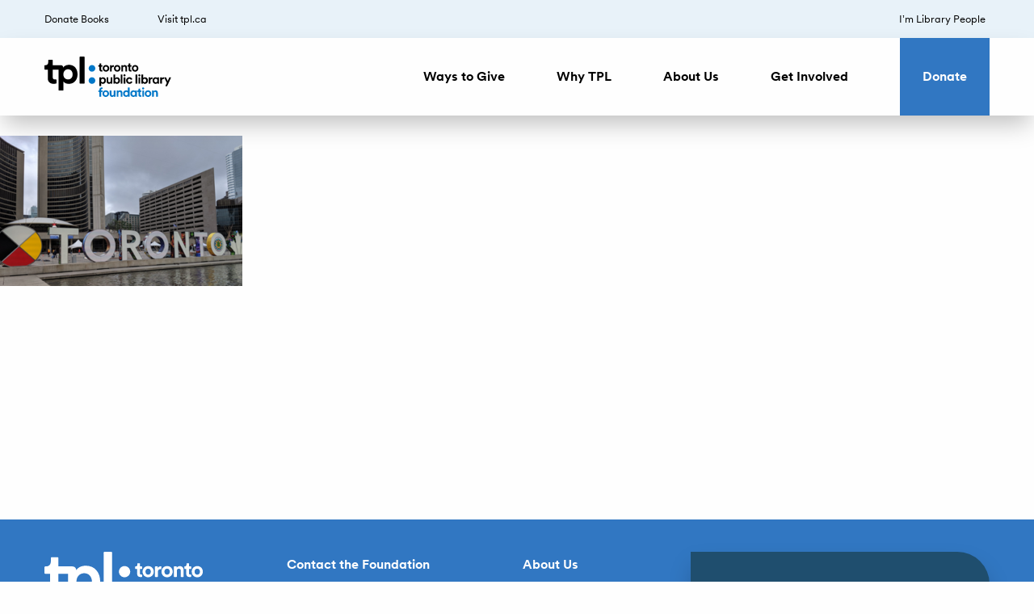

--- FILE ---
content_type: text/html; charset=UTF-8
request_url: https://tplfoundation.ca/home/toronto-sign-370-x-230/
body_size: 11492
content:

<!doctype html>

<html class="no-js" lang="en-US">

<head>
	<!-- Global site tag (gtag.js) - Google Analytics -->
	<script async src="https://www.googletagmanager.com/gtag/js?id=UA-27239581-1"></script>
	<script>
		window.dataLayer = window.dataLayer || [];

		function gtag() {
			dataLayer.push(arguments);
		}
		gtag('js', new Date());

		gtag('config', 'UA-27239581-1');
	</script>

	<!-- Google Tag Manager -->
	<script>
		(function(w, d, s, l, i) {
			w[l] = w[l] || [];
			w[l].push({
				'gtm.start': new Date().getTime(),
				event: 'gtm.js'
			});
			var f = d.getElementsByTagName(s)[0],
				j = d.createElement(s),
				dl = l != 'dataLayer' ? '&l=' + l : '';
			j.async = true;
			j.src =
				'https://www.googletagmanager.com/gtm.js?id=' + i + dl;
			f.parentNode.insertBefore(j, f);
		})(window, document, 'script', 'dataLayer', 'GTM-M7LHNSB');
	</script>
	<!-- End Google Tag Manager -->

	<meta charset="utf-8">

	<!-- Force IE to use the latest rendering engine available -->
	<meta http-equiv="X-UA-Compatible" content="IE=edge">

	<!-- Mobile Meta -->
	<meta name="viewport" content="width=device-width, initial-scale=1.0">
	<meta class="foundation-mq">

	<!-- If Site Icon isn't set in customizer -->
			<!-- Icons & Favicons -->
		<link rel="icon" href="https://tplfoundation.ca/wp-content/themes/zeitpress3/favicon.png">
		<link href="https://tplfoundation.ca/wp-content/themes/zeitpress3/assets/images/apple-icon-touch.png" rel="apple-touch-icon" />
	
	<link rel="pingback" href="https://tplfoundation.ca/xmlrpc.php">

	<link rel="preload" as="font" href="https://tplfoundation.ca/wp-content/themes/zeitpress3/assets/styles/fonts/CircularXXWeb-Bold.woff" type="font/woff" crossorigin="anonymous">
	<link rel="preload" as="font" href="https://tplfoundation.ca/wp-content/themes/zeitpress3/assets/styles/fonts/CircularXXWeb-Bold.woff2" type="font/woff2" crossorigin="anonymous">
	<link rel="preload" as="font" href="https://tplfoundation.ca/wp-content/themes/zeitpress3/assets/styles/fonts/CircularXXWeb-Italic.woff" type="font/woff" crossorigin="anonymous">
	<link rel="preload" as="font" href="https://tplfoundation.ca/wp-content/themes/zeitpress3/assets/styles/fonts/CircularXXWeb-Italic.woff2" type="font/woff2" crossorigin="anonymous">
	<link rel="preload" as="font" href="https://tplfoundation.ca/wp-content/themes/zeitpress3/assets/styles/fonts/CircularXXWeb-Regular.woff" type="font/woff" crossorigin="anonymous">
	<link rel="preload" as="font" href="https://tplfoundation.ca/wp-content/themes/zeitpress3/assets/styles/fonts/CircularXXWeb-Regular.woff2" type="font/woff2" crossorigin="anonymous">

	<meta name='robots' content='index, follow, max-image-preview:large, max-snippet:-1, max-video-preview:-1' />

	<!-- This site is optimized with the Yoast SEO plugin v26.6 - https://yoast.com/wordpress/plugins/seo/ -->
	<title>Toronto sign 370 x 230 - Toronto Public Library Foundation</title>
	<link rel="canonical" href="https://tplfoundation.ca/home/toronto-sign-370-x-230/" />
	<meta property="og:locale" content="en_US" />
	<meta property="og:type" content="article" />
	<meta property="og:title" content="Toronto sign 370 x 230 - Toronto Public Library Foundation" />
	<meta property="og:url" content="https://tplfoundation.ca/home/toronto-sign-370-x-230/" />
	<meta property="og:site_name" content="Toronto Public Library Foundation" />
	<meta property="og:image" content="https://tplfoundation.ca/home/toronto-sign-370-x-230" />
	<meta property="og:image:width" content="370" />
	<meta property="og:image:height" content="230" />
	<meta property="og:image:type" content="image/png" />
	<meta name="twitter:card" content="summary_large_image" />
	<script type="application/ld+json" class="yoast-schema-graph">{"@context":"https://schema.org","@graph":[{"@type":"WebPage","@id":"https://tplfoundation.ca/home/toronto-sign-370-x-230/","url":"https://tplfoundation.ca/home/toronto-sign-370-x-230/","name":"Toronto sign 370 x 230 - Toronto Public Library Foundation","isPartOf":{"@id":"https://tplfoundation.ca/#website"},"primaryImageOfPage":{"@id":"https://tplfoundation.ca/home/toronto-sign-370-x-230/#primaryimage"},"image":{"@id":"https://tplfoundation.ca/home/toronto-sign-370-x-230/#primaryimage"},"thumbnailUrl":"https://tplfoundation.ca/wp-content/uploads/2022/10/Toronto-sign-370-x-230.png","datePublished":"2022-10-04T14:40:50+00:00","breadcrumb":{"@id":"https://tplfoundation.ca/home/toronto-sign-370-x-230/#breadcrumb"},"inLanguage":"en-US","potentialAction":[{"@type":"ReadAction","target":["https://tplfoundation.ca/home/toronto-sign-370-x-230/"]}]},{"@type":"ImageObject","inLanguage":"en-US","@id":"https://tplfoundation.ca/home/toronto-sign-370-x-230/#primaryimage","url":"https://tplfoundation.ca/wp-content/uploads/2022/10/Toronto-sign-370-x-230.png","contentUrl":"https://tplfoundation.ca/wp-content/uploads/2022/10/Toronto-sign-370-x-230.png","width":370,"height":230},{"@type":"BreadcrumbList","@id":"https://tplfoundation.ca/home/toronto-sign-370-x-230/#breadcrumb","itemListElement":[{"@type":"ListItem","position":1,"name":"Home","item":"https://tplfoundation.ca/"},{"@type":"ListItem","position":2,"name":"Home Page for TPL Foundation","item":"https://tplfoundation.ca/"},{"@type":"ListItem","position":3,"name":"Toronto sign 370 x 230"}]},{"@type":"WebSite","@id":"https://tplfoundation.ca/#website","url":"https://tplfoundation.ca/","name":"Toronto Public Library Foundation","description":"","potentialAction":[{"@type":"SearchAction","target":{"@type":"EntryPoint","urlTemplate":"https://tplfoundation.ca/?s={search_term_string}"},"query-input":{"@type":"PropertyValueSpecification","valueRequired":true,"valueName":"search_term_string"}}],"inLanguage":"en-US"}]}</script>
	<!-- / Yoast SEO plugin. -->


<link rel="alternate" type="application/rss+xml" title="Toronto Public Library Foundation &raquo; Feed" href="https://tplfoundation.ca/feed/" />
<link rel="alternate" type="application/rss+xml" title="Toronto Public Library Foundation &raquo; Comments Feed" href="https://tplfoundation.ca/comments/feed/" />
<link rel="alternate" title="oEmbed (JSON)" type="application/json+oembed" href="https://tplfoundation.ca/wp-json/oembed/1.0/embed?url=https%3A%2F%2Ftplfoundation.ca%2Fhome%2Ftoronto-sign-370-x-230%2F" />
<link rel="alternate" title="oEmbed (XML)" type="text/xml+oembed" href="https://tplfoundation.ca/wp-json/oembed/1.0/embed?url=https%3A%2F%2Ftplfoundation.ca%2Fhome%2Ftoronto-sign-370-x-230%2F&#038;format=xml" />
<style id='wp-img-auto-sizes-contain-inline-css' type='text/css'>
img:is([sizes=auto i],[sizes^="auto," i]){contain-intrinsic-size:3000px 1500px}
/*# sourceURL=wp-img-auto-sizes-contain-inline-css */
</style>
<style id='wp-block-library-inline-css' type='text/css'>
:root{--wp-block-synced-color:#7a00df;--wp-block-synced-color--rgb:122,0,223;--wp-bound-block-color:var(--wp-block-synced-color);--wp-editor-canvas-background:#ddd;--wp-admin-theme-color:#007cba;--wp-admin-theme-color--rgb:0,124,186;--wp-admin-theme-color-darker-10:#006ba1;--wp-admin-theme-color-darker-10--rgb:0,107,160.5;--wp-admin-theme-color-darker-20:#005a87;--wp-admin-theme-color-darker-20--rgb:0,90,135;--wp-admin-border-width-focus:2px}@media (min-resolution:192dpi){:root{--wp-admin-border-width-focus:1.5px}}.wp-element-button{cursor:pointer}:root .has-very-light-gray-background-color{background-color:#eee}:root .has-very-dark-gray-background-color{background-color:#313131}:root .has-very-light-gray-color{color:#eee}:root .has-very-dark-gray-color{color:#313131}:root .has-vivid-green-cyan-to-vivid-cyan-blue-gradient-background{background:linear-gradient(135deg,#00d084,#0693e3)}:root .has-purple-crush-gradient-background{background:linear-gradient(135deg,#34e2e4,#4721fb 50%,#ab1dfe)}:root .has-hazy-dawn-gradient-background{background:linear-gradient(135deg,#faaca8,#dad0ec)}:root .has-subdued-olive-gradient-background{background:linear-gradient(135deg,#fafae1,#67a671)}:root .has-atomic-cream-gradient-background{background:linear-gradient(135deg,#fdd79a,#004a59)}:root .has-nightshade-gradient-background{background:linear-gradient(135deg,#330968,#31cdcf)}:root .has-midnight-gradient-background{background:linear-gradient(135deg,#020381,#2874fc)}:root{--wp--preset--font-size--normal:16px;--wp--preset--font-size--huge:42px}.has-regular-font-size{font-size:1em}.has-larger-font-size{font-size:2.625em}.has-normal-font-size{font-size:var(--wp--preset--font-size--normal)}.has-huge-font-size{font-size:var(--wp--preset--font-size--huge)}.has-text-align-center{text-align:center}.has-text-align-left{text-align:left}.has-text-align-right{text-align:right}.has-fit-text{white-space:nowrap!important}#end-resizable-editor-section{display:none}.aligncenter{clear:both}.items-justified-left{justify-content:flex-start}.items-justified-center{justify-content:center}.items-justified-right{justify-content:flex-end}.items-justified-space-between{justify-content:space-between}.screen-reader-text{border:0;clip-path:inset(50%);height:1px;margin:-1px;overflow:hidden;padding:0;position:absolute;width:1px;word-wrap:normal!important}.screen-reader-text:focus{background-color:#ddd;clip-path:none;color:#444;display:block;font-size:1em;height:auto;left:5px;line-height:normal;padding:15px 23px 14px;text-decoration:none;top:5px;width:auto;z-index:100000}html :where(.has-border-color){border-style:solid}html :where([style*=border-top-color]){border-top-style:solid}html :where([style*=border-right-color]){border-right-style:solid}html :where([style*=border-bottom-color]){border-bottom-style:solid}html :where([style*=border-left-color]){border-left-style:solid}html :where([style*=border-width]){border-style:solid}html :where([style*=border-top-width]){border-top-style:solid}html :where([style*=border-right-width]){border-right-style:solid}html :where([style*=border-bottom-width]){border-bottom-style:solid}html :where([style*=border-left-width]){border-left-style:solid}html :where(img[class*=wp-image-]){height:auto;max-width:100%}:where(figure){margin:0 0 1em}html :where(.is-position-sticky){--wp-admin--admin-bar--position-offset:var(--wp-admin--admin-bar--height,0px)}@media screen and (max-width:600px){html :where(.is-position-sticky){--wp-admin--admin-bar--position-offset:0px}}

/*# sourceURL=wp-block-library-inline-css */
</style><style id='global-styles-inline-css' type='text/css'>
:root{--wp--preset--aspect-ratio--square: 1;--wp--preset--aspect-ratio--4-3: 4/3;--wp--preset--aspect-ratio--3-4: 3/4;--wp--preset--aspect-ratio--3-2: 3/2;--wp--preset--aspect-ratio--2-3: 2/3;--wp--preset--aspect-ratio--16-9: 16/9;--wp--preset--aspect-ratio--9-16: 9/16;--wp--preset--color--black: #000000;--wp--preset--color--cyan-bluish-gray: #abb8c3;--wp--preset--color--white: #ffffff;--wp--preset--color--pale-pink: #f78da7;--wp--preset--color--vivid-red: #cf2e2e;--wp--preset--color--luminous-vivid-orange: #ff6900;--wp--preset--color--luminous-vivid-amber: #fcb900;--wp--preset--color--light-green-cyan: #7bdcb5;--wp--preset--color--vivid-green-cyan: #00d084;--wp--preset--color--pale-cyan-blue: #8ed1fc;--wp--preset--color--vivid-cyan-blue: #0693e3;--wp--preset--color--vivid-purple: #9b51e0;--wp--preset--color--dark-blue: #004F71;--wp--preset--color--light-blue: #E6F1FA;--wp--preset--color--light-green: #D7F6EC;--wp--preset--gradient--vivid-cyan-blue-to-vivid-purple: linear-gradient(135deg,rgb(6,147,227) 0%,rgb(155,81,224) 100%);--wp--preset--gradient--light-green-cyan-to-vivid-green-cyan: linear-gradient(135deg,rgb(122,220,180) 0%,rgb(0,208,130) 100%);--wp--preset--gradient--luminous-vivid-amber-to-luminous-vivid-orange: linear-gradient(135deg,rgb(252,185,0) 0%,rgb(255,105,0) 100%);--wp--preset--gradient--luminous-vivid-orange-to-vivid-red: linear-gradient(135deg,rgb(255,105,0) 0%,rgb(207,46,46) 100%);--wp--preset--gradient--very-light-gray-to-cyan-bluish-gray: linear-gradient(135deg,rgb(238,238,238) 0%,rgb(169,184,195) 100%);--wp--preset--gradient--cool-to-warm-spectrum: linear-gradient(135deg,rgb(74,234,220) 0%,rgb(151,120,209) 20%,rgb(207,42,186) 40%,rgb(238,44,130) 60%,rgb(251,105,98) 80%,rgb(254,248,76) 100%);--wp--preset--gradient--blush-light-purple: linear-gradient(135deg,rgb(255,206,236) 0%,rgb(152,150,240) 100%);--wp--preset--gradient--blush-bordeaux: linear-gradient(135deg,rgb(254,205,165) 0%,rgb(254,45,45) 50%,rgb(107,0,62) 100%);--wp--preset--gradient--luminous-dusk: linear-gradient(135deg,rgb(255,203,112) 0%,rgb(199,81,192) 50%,rgb(65,88,208) 100%);--wp--preset--gradient--pale-ocean: linear-gradient(135deg,rgb(255,245,203) 0%,rgb(182,227,212) 50%,rgb(51,167,181) 100%);--wp--preset--gradient--electric-grass: linear-gradient(135deg,rgb(202,248,128) 0%,rgb(113,206,126) 100%);--wp--preset--gradient--midnight: linear-gradient(135deg,rgb(2,3,129) 0%,rgb(40,116,252) 100%);--wp--preset--font-size--small: 13px;--wp--preset--font-size--medium: 20px;--wp--preset--font-size--large: 36px;--wp--preset--font-size--x-large: 42px;--wp--preset--spacing--20: 0.44rem;--wp--preset--spacing--30: 0.67rem;--wp--preset--spacing--40: 1rem;--wp--preset--spacing--50: 1.5rem;--wp--preset--spacing--60: 2.25rem;--wp--preset--spacing--70: 3.38rem;--wp--preset--spacing--80: 5.06rem;--wp--preset--shadow--natural: 6px 6px 9px rgba(0, 0, 0, 0.2);--wp--preset--shadow--deep: 12px 12px 50px rgba(0, 0, 0, 0.4);--wp--preset--shadow--sharp: 6px 6px 0px rgba(0, 0, 0, 0.2);--wp--preset--shadow--outlined: 6px 6px 0px -3px rgb(255, 255, 255), 6px 6px rgb(0, 0, 0);--wp--preset--shadow--crisp: 6px 6px 0px rgb(0, 0, 0);}:where(.is-layout-flex){gap: 0.5em;}:where(.is-layout-grid){gap: 0.5em;}body .is-layout-flex{display: flex;}.is-layout-flex{flex-wrap: wrap;align-items: center;}.is-layout-flex > :is(*, div){margin: 0;}body .is-layout-grid{display: grid;}.is-layout-grid > :is(*, div){margin: 0;}:where(.wp-block-columns.is-layout-flex){gap: 2em;}:where(.wp-block-columns.is-layout-grid){gap: 2em;}:where(.wp-block-post-template.is-layout-flex){gap: 1.25em;}:where(.wp-block-post-template.is-layout-grid){gap: 1.25em;}.has-black-color{color: var(--wp--preset--color--black) !important;}.has-cyan-bluish-gray-color{color: var(--wp--preset--color--cyan-bluish-gray) !important;}.has-white-color{color: var(--wp--preset--color--white) !important;}.has-pale-pink-color{color: var(--wp--preset--color--pale-pink) !important;}.has-vivid-red-color{color: var(--wp--preset--color--vivid-red) !important;}.has-luminous-vivid-orange-color{color: var(--wp--preset--color--luminous-vivid-orange) !important;}.has-luminous-vivid-amber-color{color: var(--wp--preset--color--luminous-vivid-amber) !important;}.has-light-green-cyan-color{color: var(--wp--preset--color--light-green-cyan) !important;}.has-vivid-green-cyan-color{color: var(--wp--preset--color--vivid-green-cyan) !important;}.has-pale-cyan-blue-color{color: var(--wp--preset--color--pale-cyan-blue) !important;}.has-vivid-cyan-blue-color{color: var(--wp--preset--color--vivid-cyan-blue) !important;}.has-vivid-purple-color{color: var(--wp--preset--color--vivid-purple) !important;}.has-black-background-color{background-color: var(--wp--preset--color--black) !important;}.has-cyan-bluish-gray-background-color{background-color: var(--wp--preset--color--cyan-bluish-gray) !important;}.has-white-background-color{background-color: var(--wp--preset--color--white) !important;}.has-pale-pink-background-color{background-color: var(--wp--preset--color--pale-pink) !important;}.has-vivid-red-background-color{background-color: var(--wp--preset--color--vivid-red) !important;}.has-luminous-vivid-orange-background-color{background-color: var(--wp--preset--color--luminous-vivid-orange) !important;}.has-luminous-vivid-amber-background-color{background-color: var(--wp--preset--color--luminous-vivid-amber) !important;}.has-light-green-cyan-background-color{background-color: var(--wp--preset--color--light-green-cyan) !important;}.has-vivid-green-cyan-background-color{background-color: var(--wp--preset--color--vivid-green-cyan) !important;}.has-pale-cyan-blue-background-color{background-color: var(--wp--preset--color--pale-cyan-blue) !important;}.has-vivid-cyan-blue-background-color{background-color: var(--wp--preset--color--vivid-cyan-blue) !important;}.has-vivid-purple-background-color{background-color: var(--wp--preset--color--vivid-purple) !important;}.has-black-border-color{border-color: var(--wp--preset--color--black) !important;}.has-cyan-bluish-gray-border-color{border-color: var(--wp--preset--color--cyan-bluish-gray) !important;}.has-white-border-color{border-color: var(--wp--preset--color--white) !important;}.has-pale-pink-border-color{border-color: var(--wp--preset--color--pale-pink) !important;}.has-vivid-red-border-color{border-color: var(--wp--preset--color--vivid-red) !important;}.has-luminous-vivid-orange-border-color{border-color: var(--wp--preset--color--luminous-vivid-orange) !important;}.has-luminous-vivid-amber-border-color{border-color: var(--wp--preset--color--luminous-vivid-amber) !important;}.has-light-green-cyan-border-color{border-color: var(--wp--preset--color--light-green-cyan) !important;}.has-vivid-green-cyan-border-color{border-color: var(--wp--preset--color--vivid-green-cyan) !important;}.has-pale-cyan-blue-border-color{border-color: var(--wp--preset--color--pale-cyan-blue) !important;}.has-vivid-cyan-blue-border-color{border-color: var(--wp--preset--color--vivid-cyan-blue) !important;}.has-vivid-purple-border-color{border-color: var(--wp--preset--color--vivid-purple) !important;}.has-vivid-cyan-blue-to-vivid-purple-gradient-background{background: var(--wp--preset--gradient--vivid-cyan-blue-to-vivid-purple) !important;}.has-light-green-cyan-to-vivid-green-cyan-gradient-background{background: var(--wp--preset--gradient--light-green-cyan-to-vivid-green-cyan) !important;}.has-luminous-vivid-amber-to-luminous-vivid-orange-gradient-background{background: var(--wp--preset--gradient--luminous-vivid-amber-to-luminous-vivid-orange) !important;}.has-luminous-vivid-orange-to-vivid-red-gradient-background{background: var(--wp--preset--gradient--luminous-vivid-orange-to-vivid-red) !important;}.has-very-light-gray-to-cyan-bluish-gray-gradient-background{background: var(--wp--preset--gradient--very-light-gray-to-cyan-bluish-gray) !important;}.has-cool-to-warm-spectrum-gradient-background{background: var(--wp--preset--gradient--cool-to-warm-spectrum) !important;}.has-blush-light-purple-gradient-background{background: var(--wp--preset--gradient--blush-light-purple) !important;}.has-blush-bordeaux-gradient-background{background: var(--wp--preset--gradient--blush-bordeaux) !important;}.has-luminous-dusk-gradient-background{background: var(--wp--preset--gradient--luminous-dusk) !important;}.has-pale-ocean-gradient-background{background: var(--wp--preset--gradient--pale-ocean) !important;}.has-electric-grass-gradient-background{background: var(--wp--preset--gradient--electric-grass) !important;}.has-midnight-gradient-background{background: var(--wp--preset--gradient--midnight) !important;}.has-small-font-size{font-size: var(--wp--preset--font-size--small) !important;}.has-medium-font-size{font-size: var(--wp--preset--font-size--medium) !important;}.has-large-font-size{font-size: var(--wp--preset--font-size--large) !important;}.has-x-large-font-size{font-size: var(--wp--preset--font-size--x-large) !important;}
/*# sourceURL=global-styles-inline-css */
</style>

<style id='classic-theme-styles-inline-css' type='text/css'>
/*! This file is auto-generated */
.wp-block-button__link{color:#fff;background-color:#32373c;border-radius:9999px;box-shadow:none;text-decoration:none;padding:calc(.667em + 2px) calc(1.333em + 2px);font-size:1.125em}.wp-block-file__button{background:#32373c;color:#fff;text-decoration:none}
/*# sourceURL=/wp-includes/css/classic-themes.min.css */
</style>
<link rel='stylesheet' id='site-css-css' href='https://tplfoundation.ca/wp-content/themes/zeitpress3/assets/styles/style.css?ver=1710565187' type='text/css' media='all' />
<link rel='stylesheet' id='index-css' href='https://tplfoundation.ca/wp-content/themes/zeitpress3/assets-extended/build/frontend.min.ec382d6ac1c0abf3a360.css?ver=1762468164' type='text/css' media='all' />
<script type="text/javascript" src="https://tplfoundation.ca/wp-includes/js/jquery/jquery.min.js?ver=3.7.1" id="jquery-core-js"></script>
<script type="text/javascript" src="https://tplfoundation.ca/wp-includes/js/jquery/jquery-migrate.min.js?ver=3.4.1" id="jquery-migrate-js"></script>
<link rel="https://api.w.org/" href="https://tplfoundation.ca/wp-json/" /><link rel="alternate" title="JSON" type="application/json" href="https://tplfoundation.ca/wp-json/wp/v2/media/13023" /><link rel='shortlink' href='https://tplfoundation.ca/?p=13023' />
<script>document.documentElement.className += " js";</script>

	<!-- Facebook Pixel Code -->
	<script>
		! function(f, b, e, v, n, t, s) {
			if (f.fbq) return;
			n = f.fbq = function() {
				n.callMethod ?
					n.callMethod.apply(n, arguments) : n.queue.push(arguments)
			};
			if (!f._fbq) f._fbq = n;
			n.push = n;
			n.loaded = !0;
			n.version = '2.0';
			n.queue = [];
			t = b.createElement(e);
			t.async = !0;
			t.src = v;
			s = b.getElementsByTagName(e)[0];
			s.parentNode.insertBefore(t, s)
		}(window, document, 'script',
			'https://connect.facebook.net/en_US/fbevents.js');
		fbq('init', '507765299749382');
		fbq('track', 'PageView');
	</script>
	<noscript>
		<img height="1" width="1" style="display:none" src="https://www.facebook.com/tr?id=507765299749382&ev=PageView&noscript=1" />
	</noscript>
	<!-- End Facebook Pixel Code -->

	<style>
		/*Why I love TPL*/
		.acf-block.team-buckets .block-grid {
			justify-content: flex-start !important;
		}

		.acf-block.team-buckets .team-tile.is-animated .image-container {
			transition: all 0.5s ease-in-out;
		}


		.acf-block.team-buckets .team-tile.vertical .image-container {
			width: 100%;
		}

		.acf-block.team-buckets .team-tile.is-animated {
			position: relative;
		}


		.acf-block.team-buckets .team-tile.is-animated .why-i-love-tpl .why-i-love-tpl--content {
			height: 0;
			overflow: hidden;
			transition: all 0.5s ease-in-out;
		}

		.acf-block.team-buckets .team-tile.is-animated .why-i-love-tpl .why-i-love-tpl--title {
			margin-top: 1.2rem;
			color: #3177c2;
			font-weight: 600;
			cursor: pointer;
		}

		.acf-block.team-buckets .team-tile.is-animated .why-i-love-tpl .why-i-love-tpl--title:focus,
		.acf-block.team-buckets .team-tile.is-animated .why-i-love-tpl .why-i-love-tpl--title:hover {
			text-decoration: underline;
		}

		.acf-block.team-buckets .team-tile.is-animated .post-content-container.is-active .why-i-love-tpl--content {
			height: 100%;
			transition: all 0.5s ease-in-out;
		}

		.acf-block.team-buckets .team-tile.is-animated .why-i-love-tpl .why-i-love-tpl--content::before {
			z-index: auto;
			display: block;
			width: 3.5rem;
			height: 3.5rem;
			content: "";
			background-image: url(https://tplfoundation.kzstage.com/wp-content/themes/zeitpress3/assets/images/svg-icons/TPLF-quote-hollow.svg);
			background-repeat: no-repeat;
			background-position: bottom;
			background-size: contain;
			transform: rotate(180deg);
			margin: 1.5rem 0 1rem;
		}

		.acf-block.team-buckets .team-tile.is-animated .why-i-love-tpl .why-i-love-tpl--content::after {
			z-index: auto;
			display: block;
			width: 3.5rem;
			height: 3.5rem;
			content: "";
			background-image: url(https://tplfoundation.kzstage.com/wp-content/themes/zeitpress3/assets/images/svg-icons/TPLF-quote-hollow.svg);
			background-repeat: no-repeat;
			background-position: bottom;
			background-size: contain;
			margin: 0 0 1rem;
			float: right;
		}

		.acf-block.team-buckets .team-tile.is-animated .post-content-container.is-active {
			top: 0;
			bottom: 0;
			background: #ffffff;
			width: 100%;
			left: 0;
			right: 0;
			overflow-y: auto;
		}

		.acf-block.team-buckets .team-tile.is-animated .why-i-love-tpl .why-i-love-tpl--title::before {
			position: relative;
			top: -0.25rem;
			left: 0.25rem;
			display: inline-block;
			width: 0.75em;
			height: 0.75em;
			margin: 0 2.25rem 0 0.5rem;
			content: "";
			transform: rotate(135deg);
			vertical-align: top;
			border-width: 0.15em 0.15em 0 0;
			border-style: solid;
		}

		.acf-block.team-buckets .team-tile.is-animated .post-content-container.is-active .why-i-love-tpl--title::before {
			top: 0.5rem;
			transform: rotate(-45deg);
		}

		.acf-block.team-buckets .team-tile.is-animated .post-content-container.is-active .content {
			padding-bottom: 2rem;
		}

		/* Breakpoints */

		@media only screen and (min-width: 640px) and (max-width: 1122px) {

			.acf-block.team-buckets .team-tile .team-meta a,
			.acf-block.team-buckets .team-tile.is-animated .why-i-love-tpl .why-i-love-tpl--title {
				font-size: 1.25rem;
			}


			.acf-block.team-buckets .team-tile .team-meta a img {
				margin: 0 0.25rem 0 0;
			}

			.acf-block.team-buckets .team-tile.is-animated .why-i-love-tpl .why-i-love-tpl--title::before {
				margin: 0 1.25rem 0 0.5rem;
			}
		}

		@media only screen and (min-width: 640px) {

			.acf-block.team-buckets .team-tile.is-animated {
				min-height: 580px;
			}
		}

		@media only screen and (max-width: 640px) {

			.acf-block.team-buckets .team-tile.vertical.is-animated .team-meta:first-of-type {
				margin-top: unset;
			}
		}

		/* Committee Member */
		.committee-member-my-bio-link {
			margin-top: 1.2rem;
			color: #3177c2 !important;
			font-weight: 600;
			z-index: 5;
			position: relative;
		}

		.committee-member-my-bio-link:hover {
			text-decoration: none !important;
		}

		.committee-member-my-bio-link::before {
			content: " ";
    		width: 100%;
    		height: 0.1rem;
    		background-color: transparent;
    		position: absolute;
    		bottom: -0.5rem;
    		left: 0;
    		right: 0;
    		z-index: -1;
    		transition: all .2s ease-in-out;
		}

		.committee-member-my-bio-link:hover::before {
			height: 1.2rem;
			background-color: #e8f2f9;
		}

		.committee-member-my-bio-link::after {
			position: relative;
			top: 0.6rem;
			display: inline-block;
			width: 0.75em;
			height: 0.75em;
			margin: 0 2.25rem 0 0.5rem;
			content: "";
			transform: rotate(45deg);
			vertical-align: top;
			border-width: 0.15em 0.15em 0 0;
			border-style: solid;
		}
	</style>

	<script>
		document.addEventListener("DOMContentLoaded", function() {
			if (document.querySelectorAll('.acf-block.team-buckets').length > 0) {
				const buttons = document.querySelectorAll(".why-i-love-tpl--title");

				buttons.forEach((button) => {
					const teamTile = button.closest('.team-tile.vertical.is-animated');
					const postContentContainer = button.closest('.post-content-container');
					const imageContainer = teamTile.querySelector('.image-container');

					const originalTileHeight = window.getComputedStyle(teamTile).height;
					teamTile.style.height = originalTileHeight;
					const imageContainerHeight = window.getComputedStyle(imageContainer).height;

					// Add ARIA roles and attributes
					button.setAttribute('role', 'button');
					button.setAttribute('aria-expanded', 'false');
					button.setAttribute('tabindex', '0');

					button.addEventListener("click", toggleContent);
					button.addEventListener("keydown", function(event) {
						if (event.keyCode === 13 || event.keyCode === 32) {
							toggleContent.call(button);
						}
					});

					function toggleContent() {
						if (postContentContainer.classList.contains("is-active")) {
							postContentContainer.classList.remove("is-active");
							imageContainer.style.marginTop = "0px";
							teamTile.style.height = originalTileHeight;
							this.setAttribute('aria-expanded', 'false');
						} else {
							imageContainer.style.marginTop = "-" + imageContainerHeight;
							postContentContainer.classList.add("is-active");
							this.setAttribute('aria-expanded', 'true');
						}
					}
				});
			}
		});
	</script>

</head>

<body class="attachment wp-singular attachment-template-default attachmentid-13023 attachment-png wp-theme-zeitpress3">
	<!-- Google Tag Manager (noscript) -->
	<noscript><iframe src="https://www.googletagmanager.com/ns.html?id=GTM-M7LHNSB" height="0" width="0" style="display:none;visibility:hidden"></iframe></noscript>
	<!-- End Google Tag Manager (noscript) -->

	<header class="header" role="banner">
		<a class="skip-link" href="#content">Skip to content</a>		
<div class="top-bar" id="top-bar-menu">
	<div class="top-menu-container">
		<div class="grid-container">
			<div class="grid-x grid-margin-x">
				<div class="small-12 cell">
					<ul id="menu-top-menu" class="dropdown menu" data-dropdown-menu><li id="menu-item-7132" class="menu-item menu-item-type-post_type menu-item-object-page menu-item-7132"><a href="https://tplfoundation.ca/donate-books/">Donate Books</a></li>
<li id="menu-item-7133" class="menu-item menu-item-type-custom menu-item-object-custom menu-item-7133"><a target="_blank" href="https://tpl.ca">Visit tpl.ca</a></li>
<li id="menu-item-7882" class="right-side menu-item menu-item-type-post_type menu-item-object-page menu-item-7882"><a href="https://tplfoundation.ca/imlibrarypeople/">I’m Library People</a></li>
</ul>				</div>
			</div>
		</div>
	</div>


	<div class="top-bar-2">
		<div class="grid-container">
			<div class="grid-x grid-margin-x">
				<div class="cell small-5 medium-3">
					<div class="top-bar-left float-left">
						<a class="logo" href="https://tplfoundation.ca">
							<img alt="Toronto Public Library Foundation Logo"
								 src="https://tplfoundation.ca/wp-content/themes/zeitpress3/assets/images/svg-icons/TPLF-Nav-Logo.svg"
								 width="157" height="150" loading="lazy">
						</a>
					</div>
				</div>
				<div class="cell auto">
					<div class="top-bar-right float-right show-for-medium with-searchbar">
						<ul id="menu-main-menu" class="dropdown menu" data-dropdown-menu><li id="menu-item-7137" class="menu-item menu-item-type-post_type menu-item-object-page menu-item-has-children menu-item-7137"><a href="https://tplfoundation.ca/all-ways-to-give/">Ways to Give</a>
<ul class="menu">
	<li id="menu-item-7775" class="menu-item menu-item-type-post_type menu-item-object-page menu-item-7775"><a href="https://tplfoundation.ca/all-ways-to-give/">All Ways to Give</a></li>
	<li id="menu-item-7160" class="menu-item menu-item-type-post_type menu-item-object-page menu-item-7160"><a href="https://tplfoundation.ca/literary-circle/">Literary Circle</a></li>
	<li id="menu-item-9642" class="menu-item menu-item-type-post_type menu-item-object-page menu-item-9642"><a href="https://tplfoundation.ca/plannedgift/">Gift by Will</a></li>
	<li id="menu-item-20462" class="menu-item menu-item-type-post_type menu-item-object-page menu-item-20462"><a href="https://tplfoundation.ca/securities/">Gift of Securities</a></li>
	<li id="menu-item-15105" class="menu-item menu-item-type-post_type menu-item-object-page menu-item-15105"><a href="https://tplfoundation.ca/endowments/">Endowments</a></li>
</ul>
</li>
<li id="menu-item-7139" class="menu-item menu-item-type-post_type menu-item-object-page menu-item-7139"><a href="https://tplfoundation.ca/why-tpl/">Why TPL</a></li>
<li id="menu-item-20206" class="menu-item menu-item-type-post_type menu-item-object-page menu-item-has-children menu-item-20206"><a href="https://tplfoundation.ca/abouttplf/">About Us</a>
<ul class="menu">
	<li id="menu-item-7138" class="menu-item menu-item-type-post_type menu-item-object-page menu-item-7138"><a href="https://tplfoundation.ca/impact/">Our Impact</a></li>
	<li id="menu-item-20210" class="menu-item menu-item-type-post_type menu-item-object-page menu-item-20210"><a href="https://tplfoundation.ca/ourvalues/">Our Values</a></li>
	<li id="menu-item-19918" class="menu-item menu-item-type-post_type menu-item-object-page menu-item-19918"><a href="https://tplfoundation.ca/meet-the-team/">Meet the Team</a></li>
	<li id="menu-item-21146" class="menu-item menu-item-type-post_type menu-item-object-page menu-item-21146"><a href="https://tplfoundation.ca/news-and-reports/">News and Reports</a></li>
	<li id="menu-item-19210" class="menu-item menu-item-type-post_type menu-item-object-page menu-item-19210"><a href="https://tplfoundation.ca/socialimpactstudy/">Social Impact Study</a></li>
</ul>
</li>
<li id="menu-item-7142" class="menu-item menu-item-type-post_type menu-item-object-page menu-item-has-children menu-item-7142"><a href="https://tplfoundation.ca/get-involved/">Get Involved</a>
<ul class="menu">
	<li id="menu-item-8400" class="menu-item menu-item-type-post_type menu-item-object-page menu-item-has-children menu-item-8400"><a href="https://tplfoundation.ca/our-events/">Our Events</a>
	<ul class="menu">
		<li id="menu-item-15211" class="menu-item menu-item-type-post_type menu-item-object-page menu-item-15211"><a href="https://tplfoundation.ca/biblio-bash/">Biblio Bash</a></li>
	</ul>
</li>
	<li id="menu-item-7173" class="menu-item menu-item-type-post_type menu-item-object-page menu-item-7173"><a href="https://tplfoundation.ca/imlibrarypeople/">I’m Library People</a></li>
	<li id="menu-item-7176" class="menu-item menu-item-type-post_type menu-item-object-page menu-item-7176"><a href="https://tplfoundation.ca/tplfriends/">Friends of TPL</a></li>
</ul>
</li>
<li id="menu-item-17201" class="blue menu-item menu-item-type-custom menu-item-object-custom menu-item-17201"><a href="http://donate.tplfoundation.ca/site/Donation2?mfc_pref=T&#038;2280.donation=form1&#038;df_id=2280">Donate</a></li>
</ul>					</div>
					<button class="show-hide-mobile-menu">
						<span class="show-for-sr">
							Menu						</span>
					</button>
				</div>
			</div>
		</div>
	</div>
	<div class="mobile-menu-container">
	<ul id="menu-mobile-menu" class="vertical menu accordion-menu" data-accordion-menu data-submenu-toggle="true"><li id="menu-item-7187" class="menu-item menu-item-type-post_type menu-item-object-page menu-item-has-children menu-item-7187"><a href="https://tplfoundation.ca/all-ways-to-give/">Ways to Give</a>
<ul class="vertical menu">
	<li id="menu-item-7876" class="menu-item menu-item-type-post_type menu-item-object-page menu-item-7876"><a href="https://tplfoundation.ca/all-ways-to-give/">All Ways to Give</a></li>
	<li id="menu-item-7190" class="menu-item menu-item-type-post_type menu-item-object-page menu-item-7190"><a href="https://tplfoundation.ca/literary-circle/">Literary Circle</a></li>
	<li id="menu-item-7191" class="menu-item menu-item-type-post_type menu-item-object-page menu-item-7191"><a href="https://tplfoundation.ca/plannedgift/">Gift by Will</a></li>
	<li id="menu-item-20464" class="menu-item menu-item-type-post_type menu-item-object-page menu-item-20464"><a href="https://tplfoundation.ca/securities/">Gift of Securities</a></li>
	<li id="menu-item-9188" class="menu-item menu-item-type-post_type menu-item-object-page menu-item-9188"><a href="https://tplfoundation.ca/heritage-society/">Heritage Society</a></li>
	<li id="menu-item-17755" class="menu-item menu-item-type-post_type menu-item-object-page menu-item-17755"><a href="https://tplfoundation.ca/endowments/">Endowments</a></li>
</ul>
</li>
<li id="menu-item-8949" class="menu-item menu-item-type-post_type menu-item-object-page menu-item-8949"><a href="https://tplfoundation.ca/why-tpl/">Why TPL</a></li>
<li id="menu-item-7194" class="menu-item menu-item-type-post_type menu-item-object-page menu-item-has-children menu-item-7194"><a href="https://tplfoundation.ca/impact/">About Us</a>
<ul class="vertical menu">
	<li id="menu-item-20219" class="menu-item menu-item-type-post_type menu-item-object-page menu-item-20219"><a href="https://tplfoundation.ca/impact/">Our Impact</a></li>
	<li id="menu-item-20216" class="menu-item menu-item-type-post_type menu-item-object-page menu-item-20216"><a href="https://tplfoundation.ca/ourvalues/">Our Values</a></li>
	<li id="menu-item-20217" class="menu-item menu-item-type-post_type menu-item-object-page menu-item-20217"><a href="https://tplfoundation.ca/meet-the-team/">Meet the Team</a></li>
	<li id="menu-item-20218" class="menu-item menu-item-type-post_type menu-item-object-page menu-item-20218"><a href="https://tplfoundation.ca/socialimpactstudy/">Social Impact Study</a></li>
</ul>
</li>
<li id="menu-item-7195" class="menu-item menu-item-type-post_type menu-item-object-page menu-item-has-children menu-item-7195"><a href="https://tplfoundation.ca/get-involved/">Get Involved</a>
<ul class="vertical menu">
	<li id="menu-item-7197" class="menu-item menu-item-type-post_type menu-item-object-page menu-item-has-children menu-item-7197"><a href="https://tplfoundation.ca/our-events/">Our Events</a>
	<ul class="vertical menu">
		<li id="menu-item-7199" class="menu-item menu-item-type-custom menu-item-object-custom menu-item-7199"><a target="_blank" href="https://whygive.tplfoundation.ca/biblio-bash/">Biblio Bash</a></li>
	</ul>
</li>
	<li id="menu-item-19919" class="menu-item menu-item-type-post_type menu-item-object-page menu-item-19919"><a href="https://tplfoundation.ca/meet-the-team/">Meet Our Team</a></li>
	<li id="menu-item-7200" class="menu-item menu-item-type-post_type menu-item-object-page menu-item-7200"><a href="https://tplfoundation.ca/imlibrarypeople/">I’m Library People</a></li>
	<li id="menu-item-7196" class="menu-item menu-item-type-post_type menu-item-object-page menu-item-7196"><a href="https://tplfoundation.ca/tplfriends/">Friends of TPL</a></li>
</ul>
</li>
</ul>	<ul id="menu-mobile-blue-menu" class="blue-menu"><li id="menu-item-20214" class="menu-item menu-item-type-post_type menu-item-object-page menu-item-20214"><a href="https://tplfoundation.ca/abouttplf/">About TPLF</a></li>
<li id="menu-item-7203" class="menu-item menu-item-type-post_type menu-item-object-page menu-item-7203"><a href="https://tplfoundation.ca/donate-books/">Donate Books</a></li>
<li id="menu-item-7204" class="menu-item menu-item-type-custom menu-item-object-custom menu-item-7204"><a target="_blank" href="https://tpl.ca">Visit tpl.ca</a></li>
<li id="menu-item-7202" class="menu-item menu-item-type-post_type menu-item-object-page menu-item-7202"><a href="https://tplfoundation.ca/imlibrarypeople/">I&#8217;m Library People</a></li>
</ul></div>
</div>
	</header>
<div id="content">

	<div id="inner-content">

		<main id="main">

			
				
<article id="post-13023" class="post-13023 attachment type-attachment status-inherit hentry" itemscope
		 itemtype="http://schema.org/WebPage">

	<section class="entry-content" itemprop="text">
		<p class="attachment"><a href='https://tplfoundation.ca/wp-content/uploads/2022/10/Toronto-sign-370-x-230.png'><img fetchpriority="high" decoding="async" width="300" height="186" src="https://tplfoundation.ca/wp-content/uploads/2022/10/Toronto-sign-370-x-230-300x186.png" class="attachment-medium size-medium" alt="" srcset="https://tplfoundation.ca/wp-content/uploads/2022/10/Toronto-sign-370-x-230-300x186.png 300w, https://tplfoundation.ca/wp-content/uploads/2022/10/Toronto-sign-370-x-230-241x150.png 241w, https://tplfoundation.ca/wp-content/uploads/2022/10/Toronto-sign-370-x-230.png 370w, https://tplfoundation.ca/wp-content/uploads/2022/10/Toronto-sign-370-x-230-200x124.png 200w" sizes="(max-width: 300px) 100vw, 300px" /></a></p>
	</section> <!-- end article section -->

</article> <!-- end article -->

			
		</main> <!-- end #main -->

	</div> <!-- end #inner-content -->

</div> <!-- end #content -->


<footer class="footer" role="contentinfo">

	<div class="grid-container">

		<div class="grid-x grid-margin-x grid-margin-y">

			<div class="small-12 medium-3 large-3 cell">
				<a class="logo" href="https://tplfoundation.ca">
					<img alt="Toronto Public Library Foundation Logo"
						 src="https://tplfoundation.ca/wp-content/themes/zeitpress3/assets/images/svg-icons/TPLF-footer-Logo.svg"
						 width="170" height="55" loading="lazy">
				</a>
                <div class="accreditation">
                    <!-- <img alt="Canada Accreditation"
                         src="https://tplfoundation.ca/wp-content/themes/zeitpress3/assets/images/svg-icons/TPLF-footer-Accreditation.svg"
                         width="170" height="55" loading="lazy"> -->
                </div>
				<h2>Connect with Us</h2>
					<ul class="social-button-links-list">
					<li><a target="_blank" href="https://www.facebook.com/tplfoundation">
					<span
						class="show-for-sr">Follow us on Facebook</span>
					<img alt="Facebook" loading="lazy" width="32" height="32"
						 src="https://tplfoundation.ca/wp-content/themes/zeitpress3/assets/images/svg-icons/TPLF-social-facebook.svg">
				</a>
			</li>
							<li><a target="_blank" href="https://twitter.com/TPL_Foundation">
					<span
						class="show-for-sr">Follow us on Twitter</span>
					<img alt="Twitter" loading="lazy" width="23" height="23"
						 src="https://tplfoundation.ca/wp-content/themes/zeitpress3/assets/images/svg-icons/TPLF-social-twitter.svg">
				</a>
			</li>
							<li><a target="_blank" href="https://www.instagram.com/tpl.foundation">
					<span
						class="show-for-sr">Follow us on Instagram</span>
					<img alt="Instagram" loading="lazy" width="22" height="22"
						 src="https://tplfoundation.ca/wp-content/themes/zeitpress3/assets/images/svg-icons/TPLF-social-instagram.svg">
				</a>
			</li>
							<li><a target="_blank" href="https://ca.linkedin.com/company/tplfoundation">
					<span
						class="show-for-sr">Follow us on Linked In</span>
					<img alt="Linked In" loading="lazy" width="23" height="23"
						 src="https://tplfoundation.ca/wp-content/themes/zeitpress3/assets/images/svg-icons/TPLF-social-linkedin.svg">
				</a>
			</li>
							<li><a target="_blank" href="https://www.youtube.com/user/TPLFoundation">
					<span
						class="show-for-sr">Subscribe to us on YouTube In</span>
					<img alt="Youtube" loading="lazy" width="22" height="22"
						 src="https://tplfoundation.ca/wp-content/themes/zeitpress3/assets/images/svg-icons/TPLF-social-youtube.svg">
				</a>
			</li>
			</ul>
			</div>

			<div class="small-12 medium-5 large-5 cell">

				<div class="grid-x grid-margin-x grid-margin-y">

					<div class="small-12 medium-7 cell">
						<h2>Contact the Foundation</h2>
<p>Toronto Public Library Foundation<br />
789 Yonge Street<br />
Toronto, ON M4W 2G8<br />
416-393-7123 | <a href="mailto:foundation@tpl.ca">foundation@tpl.ca</a></p>
					</div>

					<div class="small-12 medium-5 cell">
						<ul id="menu-footer-menu" class="menu"><li id="menu-item-20565" class="menu-item menu-item-type-post_type menu-item-object-page menu-item-20565"><a href="https://tplfoundation.ca/abouttplf/">About Us</a></li>
<li id="menu-item-7177" class="menu-item menu-item-type-post_type menu-item-object-page menu-item-7177"><a href="https://tplfoundation.ca/meet-the-team/">Meet the Team</a></li>
<li id="menu-item-7180" class="menu-item menu-item-type-post_type menu-item-object-page menu-item-7180"><a href="https://tplfoundation.ca/board-governors-council/">Board &#038; Governors’ Council</a></li>
<li id="menu-item-7183" class="menu-item menu-item-type-post_type menu-item-object-page menu-item-7183"><a href="https://tplfoundation.ca/news-and-reports/">News and Reports</a></li>
<li id="menu-item-12614" class="menu-item menu-item-type-post_type menu-item-object-page menu-item-12614"><a href="https://tplfoundation.ca/careers/">Careers</a></li>
<li id="menu-item-7186" class="menu-item menu-item-type-post_type menu-item-object-page menu-item-7186"><a href="https://tplfoundation.ca/reports-policies/">Policies</a></li>
</ul>					</div>

				</div>

				<h3>Land Acknowledgement Statement</h3>
<p>Toronto Public Library is situated on Indigenous land and Dish with One Spoon territory. This is the traditional territory of the Haudenosaunee Confederacy, the Wendat, and the Mississaugas of the Credit First Nation. Toronto Public Library gratefully acknowledges these Indigenous nations for their guardianship of this land. Visit TPL.ca for more Information.</p>

			</div>

			<div class="small-12 medium-4 large-4 cell">
				<div class="feature-box navy">
					<div class="frm_forms  with_frm_style frm_style_formidable-style" id="frm_form_2_container" >
<form enctype="multipart/form-data" method="post" class="frm-show-form  frm_pro_form " id="form_joinournewsletter" >
<div class="frm_form_fields ">
<fieldset>
<legend class="frm_screen_reader">Receive Our Newsletter!</legend>

<div class="frm_fields_container">
<input type="hidden" name="frm_action" value="create" />
<input type="hidden" name="form_id" value="2" />
<input type="hidden" name="frm_hide_fields_2" id="frm_hide_fields_2" value="" />
<input type="hidden" name="form_key" value="joinournewsletter" />
<input type="hidden" name="item_meta[0]" value="" />
<input type="hidden" id="frm_submit_entry_2" name="frm_submit_entry_2" value="25355f1738" /><input type="hidden" name="_wp_http_referer" value="/home/toronto-sign-370-x-230/" /><div id="frm_field_6_container" class="frm_form_field form-field  frm_required_field frm_inside_container">
    <label for="field_first_name" id="field_first_name_label" class="frm_primary_label">First Name
        <span class="frm_required" aria-hidden="true">*</span>
    </label>
    <input  type="text" id="field_first_name" name="item_meta[6]" value=""  placeholder="Name" data-reqmsg="First Name cannot be blank." aria-required="true" data-invmsg="Text is invalid" aria-invalid="false"   />
    
    
</div>
<div id="frm_field_7_container" class="frm_form_field form-field  frm_inside_container">
    <label for="field_email" id="field_email_label" class="frm_primary_label">Email
        <span class="frm_required" aria-hidden="true"></span>
    </label>
    <input type="email" id="field_email" name="item_meta[7]" value=""  placeholder="Email Address" data-invmsg="Email is invalid" aria-invalid="false"  />
    
    
</div>
<div id="frm_field_12_container" class="frm_form_field form-field ">
	<div class="frm_submit">

<button class="frm_button_submit frm_final_submit" type="submit"   formnovalidate="formnovalidate">Sign Up</button>

</div>
</div>
	<input type="hidden" name="item_key" value="" />
			<div id="frm_field_14_container">
			<label for="field_fj4az"  style="display:none;">
				If you are human, leave this field blank.			</label>
			<input  id="field_fj4az" type="text" class="frm_form_field form-field frm_verify" name="item_meta[14]" value=""  style="display:none;" />
		</div>
		<input name="frm_state" type="hidden" value="3Uhr/uEjt4F3j2YEZw4hT+dL48HZHS4u/fTmIn+QbYMOebnAWB4VLc0GiirzT8Un" /></div>
</fieldset>
</div>

<p style="display: none !important;" class="akismet-fields-container" data-prefix="ak_"><label>&#916;<textarea name="ak_hp_textarea" cols="45" rows="8" maxlength="100"></textarea></label><input type="hidden" id="ak_js_1" name="ak_js" value="179"/><script>document.getElementById( "ak_js_1" ).setAttribute( "value", ( new Date() ).getTime() );</script></p></form>
</div>

				</div>
			</div>

		</div>

	</div>

	<div class="copyright-container">

		<div class="grid-container">

			<div class="grid-x grid-margin-x grid-margin-y">

				<div class="small-12 cell">

					<p>© 2025 The Toronto Public Library Foundation | <a href="https://tplfoundation.ca/confidentiality-policy/">Privacy Policy</a> | Charitable Number: 886554476RR0001</p>

				</div>

			</div>

		</div>

	</div>

</footer> <!-- end .footer -->

<script>
				( function() {
					const style = document.createElement( 'style' );
					style.appendChild( document.createTextNode( '#frm_field_14_container {visibility:hidden;overflow:hidden;width:0;height:0;position:absolute;}' ) );
					document.head.appendChild( style );
					document.currentScript?.remove();
				} )();
			</script><script type="speculationrules">
{"prefetch":[{"source":"document","where":{"and":[{"href_matches":"/*"},{"not":{"href_matches":["/wp-*.php","/wp-admin/*","/wp-content/uploads/*","/wp-content/*","/wp-content/plugins/*","/wp-content/themes/zeitpress3/*","/*\\?(.+)"]}},{"not":{"selector_matches":"a[rel~=\"nofollow\"]"}},{"not":{"selector_matches":".no-prefetch, .no-prefetch a"}}]},"eagerness":"conservative"}]}
</script>
<script type="text/javascript" src="https://tplfoundation.ca/wp-content/themes/zeitpress3/assets/scripts/jquery.fancybox.min.js?ver=6.9" id="fancybox3-js"></script>
<script type="text/javascript" src="https://tplfoundation.ca/wp-content/themes/zeitpress3/assets/scripts/slick.min.js?ver=1.6.0" id="slick-js-js"></script>
<script type="text/javascript" src="https://tplfoundation.ca/wp-content/themes/zeitpress3/assets/scripts/scripts.js?ver=1634926030" id="site-js-js"></script>
<script type="text/javascript" src="https://tplfoundation.ca/wp-content/themes/zeitpress3/assets-extended/build/frontend.min.ec382d6ac1c0abf3a360.js?ver=1762468164" id="index-js"></script>
<script defer type="text/javascript" src="https://tplfoundation.ca/wp-content/plugins/akismet/_inc/akismet-frontend.js?ver=1762972788" id="akismet-frontend-js"></script>
<script type="text/javascript" id="formidable-js-extra">
/* <![CDATA[ */
var frm_js = {"ajax_url":"https://tplfoundation.ca/wp-admin/admin-ajax.php","images_url":"https://tplfoundation.ca/wp-content/plugins/formidable/images","loading":"Loading\u2026","remove":"Remove","offset":"4","nonce":"c3f7afda2c","id":"ID","no_results":"No results match","file_spam":"That file looks like Spam.","calc_error":"There is an error in the calculation in the field with key","empty_fields":"Please complete the preceding required fields before uploading a file.","focus_first_error":"1","include_alert_role":"1","include_resend_email":""};
var frm_password_checks = {"eight-char":{"label":"Eight characters minimum","regex":"/^.{8,}$/","message":"Passwords require at least 8 characters"},"lowercase":{"label":"One lowercase letter","regex":"#[a-z]+#","message":"Passwords must include at least one lowercase letter"},"uppercase":{"label":"One uppercase letter","regex":"#[A-Z]+#","message":"Passwords must include at least one uppercase letter"},"number":{"label":"One number","regex":"#[0-9]+#","message":"Passwords must include at least one number"},"special-char":{"label":"One special character","regex":"/(?=.*[^a-zA-Z0-9])/","message":"Password is invalid"}};
var frmCheckboxI18n = {"errorMsg":{"min_selections":"This field requires a minimum of %1$d selected options but only %2$d were submitted."}};
//# sourceURL=formidable-js-extra
/* ]]> */
</script>
<script type="text/javascript" src="https://tplfoundation.ca/wp-content/plugins/formidable-pro/js/frm.min.js?ver=6.26.2-6.26.1-jquery" id="formidable-js"></script>
<script type="text/javascript" id="formidable-js-after">
/* <![CDATA[ */
window.frm_js.repeaterRowDeleteConfirmation = "Are you sure you want to delete this row?";
window.frm_js.datepickerLibrary = "default";
//# sourceURL=formidable-js-after
/* ]]> */
</script>
<script>
/*<![CDATA[*/
/*]]>*/
</script>

</body>

</html> <!-- end page -->

<!--
Performance optimized by W3 Total Cache. Learn more: https://www.boldgrid.com/w3-total-cache/?utm_source=w3tc&utm_medium=footer_comment&utm_campaign=free_plugin

Page Caching using Disk 
Database Caching 114/125 queries in 0.015 seconds using Disk

Served from: tplfoundation.ca @ 2025-12-23 12:37:23 by W3 Total Cache
-->

--- FILE ---
content_type: text/css
request_url: https://tplfoundation.ca/wp-content/themes/zeitpress3/assets/styles/style.css?ver=1710565187
body_size: 32369
content:
@charset "UTF-8";@font-face{font-family:"CircularXX";font-style:italic;unicode-range:u+000-5ff;src:url(fonts/CircularXXWeb-Italic.woff) format("woff"),url(fonts/CircularXXWeb-Italic.woff2) format("woff2")}@font-face{font-family:"CircularXX";font-style:normal;unicode-range:u+000-5ff;src:url(fonts/CircularXXWeb-Regular.woff) format("woff"),url(fonts/CircularXXWeb-Regular.woff2) format("woff2")}@font-face{font-family:"CircularXX";font-style:normal;font-weight:700;unicode-range:u+000-5ff;src:url(fonts/CircularXXWeb-Bold.woff) format("woff"),url(fonts/CircularXXWeb-Bold.woff2) format("woff2")}.image-replacement{text-indent:100%;white-space:nowrap;overflow:hidden}span.amp{font-family:Baskerville,"Goudy Old Style",Palatino,"Book Antiqua",serif!important;font-style:italic}.slide-in-down.mui-enter{transition-duration:.5s;transition-timing-function:linear;transform:translateY(-100%);transition-property:transform,opacity;-webkit-backface-visibility:hidden;backface-visibility:hidden}.slide-in-down.mui-enter.mui-enter-active{transform:translateY(0)}.slide-in-left.mui-enter{transition-duration:.5s;transition-timing-function:linear;transform:translateX(-100%);transition-property:transform,opacity;-webkit-backface-visibility:hidden;backface-visibility:hidden}.slide-in-left.mui-enter.mui-enter-active{transform:translateX(0)}.slide-in-up.mui-enter{transition-duration:.5s;transition-timing-function:linear;transform:translateY(100%);transition-property:transform,opacity;-webkit-backface-visibility:hidden;backface-visibility:hidden}.slide-in-up.mui-enter.mui-enter-active{transform:translateY(0)}.slide-in-right.mui-enter{transition-duration:.5s;transition-timing-function:linear;transform:translateX(100%);transition-property:transform,opacity;-webkit-backface-visibility:hidden;backface-visibility:hidden}.slide-in-right.mui-enter.mui-enter-active{transform:translateX(0)}.slide-out-down.mui-leave{transition-duration:.5s;transition-timing-function:linear;transform:translateY(0);transition-property:transform,opacity;-webkit-backface-visibility:hidden;backface-visibility:hidden}.slide-out-down.mui-leave.mui-leave-active{transform:translateY(100%)}.slide-out-right.mui-leave{transition-duration:.5s;transition-timing-function:linear;transform:translateX(0);transition-property:transform,opacity;-webkit-backface-visibility:hidden;backface-visibility:hidden}.slide-out-right.mui-leave.mui-leave-active{transform:translateX(100%)}.slide-out-up.mui-leave{transition-duration:.5s;transition-timing-function:linear;transform:translateY(0);transition-property:transform,opacity;-webkit-backface-visibility:hidden;backface-visibility:hidden}.slide-out-up.mui-leave.mui-leave-active{transform:translateY(-100%)}.slide-out-left.mui-leave{transition-duration:.5s;transition-timing-function:linear;transform:translateX(0);transition-property:transform,opacity;-webkit-backface-visibility:hidden;backface-visibility:hidden}.slide-out-left.mui-leave.mui-leave-active{transform:translateX(-100%)}.fade-in.mui-enter{transition-duration:.5s;transition-timing-function:linear;opacity:0;transition-property:opacity}.fade-in.mui-enter.mui-enter-active{opacity:1}.fade-out.mui-leave{transition-duration:.5s;transition-timing-function:linear;opacity:1;transition-property:opacity}.fade-out.mui-leave.mui-leave-active{opacity:0}.hinge-in-from-top.mui-enter{transition-duration:.5s;transition-timing-function:linear;transform:perspective(2000px) rotateX(-90deg);transform-origin:top;transition-property:transform,opacity;opacity:0}.hinge-in-from-top.mui-enter.mui-enter-active{transform:perspective(2000px) rotate(0deg);opacity:1}.hinge-in-from-right.mui-enter{transition-duration:.5s;transition-timing-function:linear;transform:perspective(2000px) rotateY(-90deg);transform-origin:right;transition-property:transform,opacity;opacity:0}.hinge-in-from-right.mui-enter.mui-enter-active{transform:perspective(2000px) rotate(0deg);opacity:1}.hinge-in-from-bottom.mui-enter{transition-duration:.5s;transition-timing-function:linear;transform:perspective(2000px) rotateX(90deg);transform-origin:bottom;transition-property:transform,opacity;opacity:0}.hinge-in-from-bottom.mui-enter.mui-enter-active{transform:perspective(2000px) rotate(0deg);opacity:1}.hinge-in-from-left.mui-enter{transition-duration:.5s;transition-timing-function:linear;transform:perspective(2000px) rotateY(90deg);transform-origin:left;transition-property:transform,opacity;opacity:0}.hinge-in-from-left.mui-enter.mui-enter-active{transform:perspective(2000px) rotate(0deg);opacity:1}.hinge-in-from-middle-x.mui-enter{transition-duration:.5s;transition-timing-function:linear;transform:perspective(2000px) rotateX(-90deg);transform-origin:center;transition-property:transform,opacity;opacity:0}.hinge-in-from-middle-x.mui-enter.mui-enter-active{transform:perspective(2000px) rotate(0deg);opacity:1}.hinge-in-from-middle-y.mui-enter{transition-duration:.5s;transition-timing-function:linear;transform:perspective(2000px) rotateY(-90deg);transform-origin:center;transition-property:transform,opacity;opacity:0}.hinge-in-from-middle-y.mui-enter.mui-enter-active,.hinge-out-from-top.mui-leave{transform:perspective(2000px) rotate(0deg);opacity:1}.hinge-out-from-top.mui-leave{transition-duration:.5s;transition-timing-function:linear;transform-origin:top;transition-property:transform,opacity}.hinge-out-from-top.mui-leave.mui-leave-active{transform:perspective(2000px) rotateX(90deg);opacity:0}.hinge-out-from-right.mui-leave{transition-duration:.5s;transition-timing-function:linear;transform:perspective(2000px) rotate(0deg);transform-origin:right;transition-property:transform,opacity;opacity:1}.hinge-out-from-right.mui-leave.mui-leave-active{transform:perspective(2000px) rotateY(90deg);opacity:0}.hinge-out-from-bottom.mui-leave{transition-duration:.5s;transition-timing-function:linear;transform:perspective(2000px) rotate(0deg);transform-origin:bottom;transition-property:transform,opacity;opacity:1}.hinge-out-from-bottom.mui-leave.mui-leave-active{transform:perspective(2000px) rotateX(-90deg);opacity:0}.hinge-out-from-left.mui-leave{transition-duration:.5s;transition-timing-function:linear;transform:perspective(2000px) rotate(0deg);transform-origin:left;transition-property:transform,opacity;opacity:1}.hinge-out-from-left.mui-leave.mui-leave-active{transform:perspective(2000px) rotateY(-90deg);opacity:0}.hinge-out-from-middle-x.mui-leave{transition-duration:.5s;transition-timing-function:linear;transform:perspective(2000px) rotate(0deg);transform-origin:center;transition-property:transform,opacity;opacity:1}.hinge-out-from-middle-x.mui-leave.mui-leave-active{transform:perspective(2000px) rotateX(90deg);opacity:0}.hinge-out-from-middle-y.mui-leave{transition-duration:.5s;transition-timing-function:linear;transform:perspective(2000px) rotate(0deg);transform-origin:center;transition-property:transform,opacity;opacity:1}.hinge-out-from-middle-y.mui-leave.mui-leave-active{transform:perspective(2000px) rotateY(90deg);opacity:0}.scale-in-up.mui-enter{transition-duration:.5s;transition-timing-function:linear;transform:scale(.5);transition-property:transform,opacity;opacity:0}.scale-in-up.mui-enter.mui-enter-active{transform:scale(1);opacity:1}.scale-in-down.mui-enter{transition-duration:.5s;transition-timing-function:linear;transform:scale(1.5);transition-property:transform,opacity;opacity:0}.scale-in-down.mui-enter.mui-enter-active,.scale-out-up.mui-leave{transform:scale(1);opacity:1}.scale-out-up.mui-leave{transition-duration:.5s;transition-timing-function:linear;transition-property:transform,opacity}.scale-out-up.mui-leave.mui-leave-active{transform:scale(1.5);opacity:0}.scale-out-down.mui-leave{transition-duration:.5s;transition-timing-function:linear;transform:scale(1);transition-property:transform,opacity;opacity:1}.scale-out-down.mui-leave.mui-leave-active{transform:scale(.5);opacity:0}.spin-in.mui-enter{transition-duration:.5s;transition-timing-function:linear;transform:rotate(-270deg);transition-property:transform,opacity;opacity:0}.spin-in.mui-enter.mui-enter-active,.spin-out.mui-leave{transform:rotate(0);opacity:1}.spin-out.mui-leave{transition-duration:.5s;transition-timing-function:linear;transition-property:transform,opacity}.spin-in-ccw.mui-enter,.spin-out.mui-leave.mui-leave-active{transform:rotate(270deg);opacity:0}.spin-in-ccw.mui-enter{transition-duration:.5s;transition-timing-function:linear;transition-property:transform,opacity}.spin-in-ccw.mui-enter.mui-enter-active,.spin-out-ccw.mui-leave{transform:rotate(0);opacity:1}.spin-out-ccw.mui-leave{transition-duration:.5s;transition-timing-function:linear;transition-property:transform,opacity}.spin-out-ccw.mui-leave.mui-leave-active{transform:rotate(-270deg);opacity:0}.slow{transition-duration:.75s!important}.fast{transition-duration:.25s!important}.linear{transition-timing-function:linear!important}.ease{transition-timing-function:ease!important}.ease-in{transition-timing-function:ease-in!important}.ease-out{transition-timing-function:ease-out!important}.ease-in-out{transition-timing-function:ease-in-out!important}.bounce-in{transition-timing-function:cubic-bezier(.485,.155,.24,1.245)!important}.bounce-out{transition-timing-function:cubic-bezier(.485,.155,.515,.845)!important}.bounce-in-out{transition-timing-function:cubic-bezier(.76,-.245,.24,1.245)!important}.short-delay{transition-delay:.3s!important}.long-delay{transition-delay:.7s!important}.shake{animation-name:shake-7}@keyframes shake-7{0%,10%,20%,30%,40%,50%,60%,70%,80%,90%{transform:translateX(7%)}5%,15%,25%,35%,45%,55%,65%,75%,85%,95%{transform:translateX(-7%)}}.spin-cw{animation-name:spin-cw-1turn}@keyframes spin-cw-1turn{0%{transform:rotate(-1turn)}to{transform:rotate(0)}}.spin-ccw{animation-name:spin-ccw-1turn}@keyframes spin-ccw-1turn{0%{transform:rotate(0)}to{transform:rotate(-1turn)}}.wiggle{animation-name:wiggle-7deg}@keyframes wiggle-7deg{40%,50%,60%{transform:rotate(7deg)}35%,45%,55%,65%{transform:rotate(-7deg)}0%,30%,70%,to{transform:rotate(0)}}.shake,.spin-ccw,.spin-cw,.wiggle{animation-duration:.5s}.infinite{animation-iteration-count:infinite}.slow{animation-duration:.75s!important}.fast{animation-duration:.25s!important}.linear{animation-timing-function:linear!important}.ease{animation-timing-function:ease!important}.ease-in{animation-timing-function:ease-in!important}.ease-out{animation-timing-function:ease-out!important}.ease-in-out{animation-timing-function:ease-in-out!important}.bounce-in{animation-timing-function:cubic-bezier(.485,.155,.24,1.245)!important}.bounce-out{animation-timing-function:cubic-bezier(.485,.155,.515,.845)!important}.bounce-in-out{animation-timing-function:cubic-bezier(.76,-.245,.24,1.245)!important}.short-delay{animation-delay:.3s!important}.long-delay{animation-delay:.7s!important}

/*! normalize.css v8.0.0 | MIT License | github.com/necolas/normalize.css */html{line-height:1.15;-webkit-text-size-adjust:100%}h1{font-size:2em;margin:.67em 0}hr{box-sizing:content-box;overflow:visible}pre{font-family:monospace,monospace;font-size:1em}a{background-color:transparent}abbr[title]{border-bottom:0;text-decoration:underline dotted}b,strong{font-weight:bolder}code,kbd,samp{font-family:monospace,monospace;font-size:1em}sub,sup{font-size:75%;line-height:0;position:relative;vertical-align:baseline}sub{bottom:-.25em}sup{top:-.5em}img{border-style:none}button,input,optgroup,select,textarea{font-size:100%;line-height:1.15;margin:0}button,input{overflow:visible}button,select{text-transform:none}[type=button],[type=reset],[type=submit],button{-webkit-appearance:button}[type=button]::-moz-focus-inner,[type=reset]::-moz-focus-inner,[type=submit]::-moz-focus-inner,button::-moz-focus-inner{border-style:none;padding:0}[type=button]:-moz-focusring,[type=reset]:-moz-focusring,[type=submit]:-moz-focusring,button:-moz-focusring{outline:1px dotted ButtonText}fieldset{padding:.35em .75em .625em}legend{box-sizing:border-box;color:inherit;display:table;padding:0;white-space:normal}progress{vertical-align:baseline}textarea{overflow:auto}[type=checkbox],[type=radio]{box-sizing:border-box;padding:0}[type=number]::-webkit-inner-spin-button,[type=number]::-webkit-outer-spin-button{height:auto}[type=search]{-webkit-appearance:textfield;outline-offset:-2px}[type=search]::-webkit-search-decoration{-webkit-appearance:none}::-webkit-file-upload-button{-webkit-appearance:button;font:inherit}details{display:block}summary{display:list-item}[hidden],template{display:none}[data-whatinput=mouse] *,[data-whatinput=mouse] :focus,[data-whatinput=touch] *,[data-whatinput=touch] :focus,[data-whatintent=mouse] *,[data-whatintent=mouse] :focus,[data-whatintent=touch] *,[data-whatintent=touch] :focus{outline:none}[draggable=false]{-webkit-touch-callout:none;-webkit-user-select:none}.foundation-mq{font-family:"small=0em&medium=40em&large=64em&xlarge=75em&xxlarge=90em"}html{box-sizing:border-box;font-size:10px}*,:after,:before{box-sizing:inherit}body{margin:0;padding:0;background:#fefefe;font-family:"CircularXX",Helvetica,Roboto,Arial,sans-serif;font-weight:400;line-height:1.4;color:#000;-webkit-font-smoothing:antialiased;-moz-osx-font-smoothing:grayscale}img{display:inline-block;vertical-align:middle;max-width:100%;height:auto;-ms-interpolation-mode:bicubic}textarea{height:auto;min-height:50px;border-radius:0}select{box-sizing:border-box;width:100%}.map_canvas embed,.map_canvas img,.map_canvas object,.mqa-display embed,.mqa-display img,.mqa-display object{max-width:none!important}button{padding:0;-webkit-appearance:none;appearance:none;border:0;border-radius:0;background:transparent;line-height:1;cursor:auto}[data-whatinput=mouse] button{outline:0}pre{overflow:auto;-webkit-overflow-scrolling:touch}button,input,optgroup,select,textarea{font-family:inherit}.is-visible{display:block!important}.is-hidden{display:none!important}.grid-container{padding-right:1rem;padding-left:1rem;max-width:120rem;margin-left:auto;margin-right:auto}@media print,screen and (min-width:40em){.grid-container{padding-right:1.5rem;padding-left:1.5rem}}.grid-container.fluid{padding-right:1rem;padding-left:1rem;max-width:100%;margin-left:auto;margin-right:auto}@media print,screen and (min-width:40em){.grid-container.fluid{padding-right:1.5rem;padding-left:1.5rem}}.grid-container.full{padding-right:0;padding-left:0;max-width:100%;margin-left:auto;margin-right:auto}.grid-x{display:-ms-flexbox;display:flex;-ms-flex-flow:row wrap;flex-flow:row wrap}.cell{-ms-flex:0 0 auto;flex:0 0 auto;min-height:0;min-width:0;width:100%}.cell.auto{-ms-flex:1 1 0;flex:1 1 0}.cell.shrink{-ms-flex:0 0 auto;flex:0 0 auto}.grid-x>.auto,.grid-x>.shrink{width:auto}.grid-x>.small-1,.grid-x>.small-2,.grid-x>.small-3,.grid-x>.small-4,.grid-x>.small-5,.grid-x>.small-6,.grid-x>.small-7,.grid-x>.small-8,.grid-x>.small-9,.grid-x>.small-10,.grid-x>.small-11,.grid-x>.small-12,.grid-x>.small-full,.grid-x>.small-shrink{-ms-flex-preferred-size:auto;flex-basis:auto}@media print,screen and (min-width:40em){.grid-x>.medium-1,.grid-x>.medium-2,.grid-x>.medium-3,.grid-x>.medium-4,.grid-x>.medium-5,.grid-x>.medium-6,.grid-x>.medium-7,.grid-x>.medium-8,.grid-x>.medium-9,.grid-x>.medium-10,.grid-x>.medium-11,.grid-x>.medium-12,.grid-x>.medium-full,.grid-x>.medium-shrink{-ms-flex-preferred-size:auto;flex-basis:auto}}@media print,screen and (min-width:64em){.grid-x>.large-1,.grid-x>.large-2,.grid-x>.large-3,.grid-x>.large-4,.grid-x>.large-5,.grid-x>.large-6,.grid-x>.large-7,.grid-x>.large-8,.grid-x>.large-9,.grid-x>.large-10,.grid-x>.large-11,.grid-x>.large-12,.grid-x>.large-full,.grid-x>.large-shrink{-ms-flex-preferred-size:auto;flex-basis:auto}}.grid-x>.small-1,.grid-x>.small-2,.grid-x>.small-3,.grid-x>.small-4,.grid-x>.small-5,.grid-x>.small-6,.grid-x>.small-7,.grid-x>.small-8,.grid-x>.small-9,.grid-x>.small-10,.grid-x>.small-11,.grid-x>.small-12{-ms-flex:0 0 auto;flex:0 0 auto}.grid-x>.small-1{width:8.33333%}.grid-x>.small-2{width:16.66667%}.grid-x>.small-3{width:25%}.grid-x>.small-4{width:33.33333%}.grid-x>.small-5{width:41.66667%}.grid-x>.small-6{width:50%}.grid-x>.small-7{width:58.33333%}.grid-x>.small-8{width:66.66667%}.grid-x>.small-9{width:75%}.grid-x>.small-10{width:83.33333%}.grid-x>.small-11{width:91.66667%}.grid-x>.small-12{width:100%}@media print,screen and (min-width:40em){.grid-x>.medium-auto{-ms-flex:1 1 0;flex:1 1 0;width:auto}.grid-x>.medium-1,.grid-x>.medium-2,.grid-x>.medium-3,.grid-x>.medium-4,.grid-x>.medium-5,.grid-x>.medium-6,.grid-x>.medium-7,.grid-x>.medium-8,.grid-x>.medium-9,.grid-x>.medium-10,.grid-x>.medium-11,.grid-x>.medium-12,.grid-x>.medium-shrink{-ms-flex:0 0 auto;flex:0 0 auto}.grid-x>.medium-shrink{width:auto}.grid-x>.medium-1{width:8.33333%}.grid-x>.medium-2{width:16.66667%}.grid-x>.medium-3{width:25%}.grid-x>.medium-4{width:33.33333%}.grid-x>.medium-5{width:41.66667%}.grid-x>.medium-6{width:50%}.grid-x>.medium-7{width:58.33333%}.grid-x>.medium-8{width:66.66667%}.grid-x>.medium-9{width:75%}.grid-x>.medium-10{width:83.33333%}.grid-x>.medium-11{width:91.66667%}.grid-x>.medium-12{width:100%}}@media print,screen and (min-width:64em){.grid-x>.large-auto{-ms-flex:1 1 0;flex:1 1 0;width:auto}.grid-x>.large-1,.grid-x>.large-2,.grid-x>.large-3,.grid-x>.large-4,.grid-x>.large-5,.grid-x>.large-6,.grid-x>.large-7,.grid-x>.large-8,.grid-x>.large-9,.grid-x>.large-10,.grid-x>.large-11,.grid-x>.large-12,.grid-x>.large-shrink{-ms-flex:0 0 auto;flex:0 0 auto}.grid-x>.large-shrink{width:auto}.grid-x>.large-1{width:8.33333%}.grid-x>.large-2{width:16.66667%}.grid-x>.large-3{width:25%}.grid-x>.large-4{width:33.33333%}.grid-x>.large-5{width:41.66667%}.grid-x>.large-6{width:50%}.grid-x>.large-7{width:58.33333%}.grid-x>.large-8{width:66.66667%}.grid-x>.large-9{width:75%}.grid-x>.large-10{width:83.33333%}.grid-x>.large-11{width:91.66667%}.grid-x>.large-12{width:100%}}.grid-margin-x:not(.grid-x)>.cell{width:auto}.grid-margin-y:not(.grid-y)>.cell{height:auto}.grid-margin-x{margin-left:-1rem;margin-right:-1rem}@media print,screen and (min-width:40em){.grid-margin-x{margin-left:-1.5rem;margin-right:-1.5rem}}.grid-margin-x>.cell{width:calc(100% - 2rem);margin-left:1rem;margin-right:1rem}@media print,screen and (min-width:40em){.grid-margin-x>.cell{width:calc(100% - 3rem);margin-left:1.5rem;margin-right:1.5rem}}.grid-margin-x>.auto,.grid-margin-x>.shrink{width:auto}.grid-margin-x>.small-1{width:calc(8.33333% - 2rem)}.grid-margin-x>.small-2{width:calc(16.66667% - 2rem)}.grid-margin-x>.small-3{width:calc(25% - 2rem)}.grid-margin-x>.small-4{width:calc(33.33333% - 2rem)}.grid-margin-x>.small-5{width:calc(41.66667% - 2rem)}.grid-margin-x>.small-6{width:calc(50% - 2rem)}.grid-margin-x>.small-7{width:calc(58.33333% - 2rem)}.grid-margin-x>.small-8{width:calc(66.66667% - 2rem)}.grid-margin-x>.small-9{width:calc(75% - 2rem)}.grid-margin-x>.small-10{width:calc(83.33333% - 2rem)}.grid-margin-x>.small-11{width:calc(91.66667% - 2rem)}.grid-margin-x>.small-12{width:calc(100% - 2rem)}@media print,screen and (min-width:40em){.grid-margin-x>.auto,.grid-margin-x>.shrink{width:auto}.grid-margin-x>.small-1{width:calc(8.33333% - 3rem)}.grid-margin-x>.small-2{width:calc(16.66667% - 3rem)}.grid-margin-x>.small-3{width:calc(25% - 3rem)}.grid-margin-x>.small-4{width:calc(33.33333% - 3rem)}.grid-margin-x>.small-5{width:calc(41.66667% - 3rem)}.grid-margin-x>.small-6{width:calc(50% - 3rem)}.grid-margin-x>.small-7{width:calc(58.33333% - 3rem)}.grid-margin-x>.small-8{width:calc(66.66667% - 3rem)}.grid-margin-x>.small-9{width:calc(75% - 3rem)}.grid-margin-x>.small-10{width:calc(83.33333% - 3rem)}.grid-margin-x>.small-11{width:calc(91.66667% - 3rem)}.grid-margin-x>.small-12{width:calc(100% - 3rem)}.grid-margin-x>.medium-auto,.grid-margin-x>.medium-shrink{width:auto}.grid-margin-x>.medium-1{width:calc(8.33333% - 3rem)}.grid-margin-x>.medium-2{width:calc(16.66667% - 3rem)}.grid-margin-x>.medium-3{width:calc(25% - 3rem)}.grid-margin-x>.medium-4{width:calc(33.33333% - 3rem)}.grid-margin-x>.medium-5{width:calc(41.66667% - 3rem)}.grid-margin-x>.medium-6{width:calc(50% - 3rem)}.grid-margin-x>.medium-7{width:calc(58.33333% - 3rem)}.grid-margin-x>.medium-8{width:calc(66.66667% - 3rem)}.grid-margin-x>.medium-9{width:calc(75% - 3rem)}.grid-margin-x>.medium-10{width:calc(83.33333% - 3rem)}.grid-margin-x>.medium-11{width:calc(91.66667% - 3rem)}.grid-margin-x>.medium-12{width:calc(100% - 3rem)}}@media print,screen and (min-width:64em){.grid-margin-x>.large-auto,.grid-margin-x>.large-shrink{width:auto}.grid-margin-x>.large-1{width:calc(8.33333% - 3rem)}.grid-margin-x>.large-2{width:calc(16.66667% - 3rem)}.grid-margin-x>.large-3{width:calc(25% - 3rem)}.grid-margin-x>.large-4{width:calc(33.33333% - 3rem)}.grid-margin-x>.large-5{width:calc(41.66667% - 3rem)}.grid-margin-x>.large-6{width:calc(50% - 3rem)}.grid-margin-x>.large-7{width:calc(58.33333% - 3rem)}.grid-margin-x>.large-8{width:calc(66.66667% - 3rem)}.grid-margin-x>.large-9{width:calc(75% - 3rem)}.grid-margin-x>.large-10{width:calc(83.33333% - 3rem)}.grid-margin-x>.large-11{width:calc(91.66667% - 3rem)}.grid-margin-x>.large-12{width:calc(100% - 3rem)}}.grid-padding-x .grid-padding-x{margin-right:-1rem;margin-left:-1rem}@media print,screen and (min-width:40em){.grid-padding-x .grid-padding-x{margin-right:-1.5rem;margin-left:-1.5rem}}.grid-container:not(.full)>.grid-padding-x{margin-right:-1rem;margin-left:-1rem}@media print,screen and (min-width:40em){.grid-container:not(.full)>.grid-padding-x{margin-right:-1.5rem;margin-left:-1.5rem}}.grid-padding-x>.cell{padding-right:1rem;padding-left:1rem}@media print,screen and (min-width:40em){.grid-padding-x>.cell{padding-right:1.5rem;padding-left:1.5rem}}.small-up-1>.cell{width:100%}.small-up-2>.cell{width:50%}.small-up-3>.cell{width:33.33333%}.small-up-4>.cell{width:25%}.small-up-5>.cell{width:20%}.small-up-6>.cell{width:16.66667%}.small-up-7>.cell{width:14.28571%}.small-up-8>.cell{width:12.5%}@media print,screen and (min-width:40em){.medium-up-1>.cell{width:100%}.medium-up-2>.cell{width:50%}.medium-up-3>.cell{width:33.33333%}.medium-up-4>.cell{width:25%}.medium-up-5>.cell{width:20%}.medium-up-6>.cell{width:16.66667%}.medium-up-7>.cell{width:14.28571%}.medium-up-8>.cell{width:12.5%}}@media print,screen and (min-width:64em){.large-up-1>.cell{width:100%}.large-up-2>.cell{width:50%}.large-up-3>.cell{width:33.33333%}.large-up-4>.cell{width:25%}.large-up-5>.cell{width:20%}.large-up-6>.cell{width:16.66667%}.large-up-7>.cell{width:14.28571%}.large-up-8>.cell{width:12.5%}}.grid-margin-x.small-up-1>.cell{width:calc(100% - 2rem)}.grid-margin-x.small-up-2>.cell{width:calc(50% - 2rem)}.grid-margin-x.small-up-3>.cell{width:calc(33.33333% - 2rem)}.grid-margin-x.small-up-4>.cell{width:calc(25% - 2rem)}.grid-margin-x.small-up-5>.cell{width:calc(20% - 2rem)}.grid-margin-x.small-up-6>.cell{width:calc(16.66667% - 2rem)}.grid-margin-x.small-up-7>.cell{width:calc(14.28571% - 2rem)}.grid-margin-x.small-up-8>.cell{width:calc(12.5% - 2rem)}@media print,screen and (min-width:40em){.grid-margin-x.small-up-1>.cell{width:calc(100% - 3rem)}.grid-margin-x.small-up-2>.cell{width:calc(50% - 3rem)}.grid-margin-x.small-up-3>.cell{width:calc(33.33333% - 3rem)}.grid-margin-x.small-up-4>.cell{width:calc(25% - 3rem)}.grid-margin-x.small-up-5>.cell{width:calc(20% - 3rem)}.grid-margin-x.small-up-6>.cell{width:calc(16.66667% - 3rem)}.grid-margin-x.small-up-7>.cell{width:calc(14.28571% - 3rem)}.grid-margin-x.small-up-8>.cell{width:calc(12.5% - 3rem)}.grid-margin-x.medium-up-1>.cell{width:calc(100% - 3rem)}.grid-margin-x.medium-up-2>.cell{width:calc(50% - 3rem)}.grid-margin-x.medium-up-3>.cell{width:calc(33.33333% - 3rem)}.grid-margin-x.medium-up-4>.cell{width:calc(25% - 3rem)}.grid-margin-x.medium-up-5>.cell{width:calc(20% - 3rem)}.grid-margin-x.medium-up-6>.cell{width:calc(16.66667% - 3rem)}.grid-margin-x.medium-up-7>.cell{width:calc(14.28571% - 3rem)}.grid-margin-x.medium-up-8>.cell{width:calc(12.5% - 3rem)}}@media print,screen and (min-width:64em){.grid-margin-x.large-up-1>.cell{width:calc(100% - 3rem)}.grid-margin-x.large-up-2>.cell{width:calc(50% - 3rem)}.grid-margin-x.large-up-3>.cell{width:calc(33.33333% - 3rem)}.grid-margin-x.large-up-4>.cell{width:calc(25% - 3rem)}.grid-margin-x.large-up-5>.cell{width:calc(20% - 3rem)}.grid-margin-x.large-up-6>.cell{width:calc(16.66667% - 3rem)}.grid-margin-x.large-up-7>.cell{width:calc(14.28571% - 3rem)}.grid-margin-x.large-up-8>.cell{width:calc(12.5% - 3rem)}}.small-margin-collapse,.small-margin-collapse>.cell{margin-right:0;margin-left:0}.small-margin-collapse>.small-1{width:8.33333%}.small-margin-collapse>.small-2{width:16.66667%}.small-margin-collapse>.small-3{width:25%}.small-margin-collapse>.small-4{width:33.33333%}.small-margin-collapse>.small-5{width:41.66667%}.small-margin-collapse>.small-6{width:50%}.small-margin-collapse>.small-7{width:58.33333%}.small-margin-collapse>.small-8{width:66.66667%}.small-margin-collapse>.small-9{width:75%}.small-margin-collapse>.small-10{width:83.33333%}.small-margin-collapse>.small-11{width:91.66667%}.small-margin-collapse>.small-12{width:100%}@media print,screen and (min-width:40em){.small-margin-collapse>.medium-1{width:8.33333%}.small-margin-collapse>.medium-2{width:16.66667%}.small-margin-collapse>.medium-3{width:25%}.small-margin-collapse>.medium-4{width:33.33333%}.small-margin-collapse>.medium-5{width:41.66667%}.small-margin-collapse>.medium-6{width:50%}.small-margin-collapse>.medium-7{width:58.33333%}.small-margin-collapse>.medium-8{width:66.66667%}.small-margin-collapse>.medium-9{width:75%}.small-margin-collapse>.medium-10{width:83.33333%}.small-margin-collapse>.medium-11{width:91.66667%}.small-margin-collapse>.medium-12{width:100%}}@media print,screen and (min-width:64em){.small-margin-collapse>.large-1{width:8.33333%}.small-margin-collapse>.large-2{width:16.66667%}.small-margin-collapse>.large-3{width:25%}.small-margin-collapse>.large-4{width:33.33333%}.small-margin-collapse>.large-5{width:41.66667%}.small-margin-collapse>.large-6{width:50%}.small-margin-collapse>.large-7{width:58.33333%}.small-margin-collapse>.large-8{width:66.66667%}.small-margin-collapse>.large-9{width:75%}.small-margin-collapse>.large-10{width:83.33333%}.small-margin-collapse>.large-11{width:91.66667%}.small-margin-collapse>.large-12{width:100%}}.small-padding-collapse{margin-right:0;margin-left:0}.small-padding-collapse>.cell{padding-right:0;padding-left:0}@media print,screen and (min-width:40em){.medium-margin-collapse,.medium-margin-collapse>.cell{margin-right:0;margin-left:0}}@media print,screen and (min-width:40em){.medium-margin-collapse>.small-1{width:8.33333%}.medium-margin-collapse>.small-2{width:16.66667%}.medium-margin-collapse>.small-3{width:25%}.medium-margin-collapse>.small-4{width:33.33333%}.medium-margin-collapse>.small-5{width:41.66667%}.medium-margin-collapse>.small-6{width:50%}.medium-margin-collapse>.small-7{width:58.33333%}.medium-margin-collapse>.small-8{width:66.66667%}.medium-margin-collapse>.small-9{width:75%}.medium-margin-collapse>.small-10{width:83.33333%}.medium-margin-collapse>.small-11{width:91.66667%}.medium-margin-collapse>.small-12{width:100%}}@media print,screen and (min-width:40em){.medium-margin-collapse>.medium-1{width:8.33333%}.medium-margin-collapse>.medium-2{width:16.66667%}.medium-margin-collapse>.medium-3{width:25%}.medium-margin-collapse>.medium-4{width:33.33333%}.medium-margin-collapse>.medium-5{width:41.66667%}.medium-margin-collapse>.medium-6{width:50%}.medium-margin-collapse>.medium-7{width:58.33333%}.medium-margin-collapse>.medium-8{width:66.66667%}.medium-margin-collapse>.medium-9{width:75%}.medium-margin-collapse>.medium-10{width:83.33333%}.medium-margin-collapse>.medium-11{width:91.66667%}.medium-margin-collapse>.medium-12{width:100%}}@media print,screen and (min-width:64em){.medium-margin-collapse>.large-1{width:8.33333%}.medium-margin-collapse>.large-2{width:16.66667%}.medium-margin-collapse>.large-3{width:25%}.medium-margin-collapse>.large-4{width:33.33333%}.medium-margin-collapse>.large-5{width:41.66667%}.medium-margin-collapse>.large-6{width:50%}.medium-margin-collapse>.large-7{width:58.33333%}.medium-margin-collapse>.large-8{width:66.66667%}.medium-margin-collapse>.large-9{width:75%}.medium-margin-collapse>.large-10{width:83.33333%}.medium-margin-collapse>.large-11{width:91.66667%}.medium-margin-collapse>.large-12{width:100%}}@media print,screen and (min-width:40em){.medium-padding-collapse{margin-right:0;margin-left:0}.medium-padding-collapse>.cell{padding-right:0;padding-left:0}}@media print,screen and (min-width:64em){.large-margin-collapse,.large-margin-collapse>.cell{margin-right:0;margin-left:0}}@media print,screen and (min-width:64em){.large-margin-collapse>.small-1{width:8.33333%}.large-margin-collapse>.small-2{width:16.66667%}.large-margin-collapse>.small-3{width:25%}.large-margin-collapse>.small-4{width:33.33333%}.large-margin-collapse>.small-5{width:41.66667%}.large-margin-collapse>.small-6{width:50%}.large-margin-collapse>.small-7{width:58.33333%}.large-margin-collapse>.small-8{width:66.66667%}.large-margin-collapse>.small-9{width:75%}.large-margin-collapse>.small-10{width:83.33333%}.large-margin-collapse>.small-11{width:91.66667%}.large-margin-collapse>.small-12{width:100%}}@media print,screen and (min-width:64em){.large-margin-collapse>.medium-1{width:8.33333%}.large-margin-collapse>.medium-2{width:16.66667%}.large-margin-collapse>.medium-3{width:25%}.large-margin-collapse>.medium-4{width:33.33333%}.large-margin-collapse>.medium-5{width:41.66667%}.large-margin-collapse>.medium-6{width:50%}.large-margin-collapse>.medium-7{width:58.33333%}.large-margin-collapse>.medium-8{width:66.66667%}.large-margin-collapse>.medium-9{width:75%}.large-margin-collapse>.medium-10{width:83.33333%}.large-margin-collapse>.medium-11{width:91.66667%}.large-margin-collapse>.medium-12{width:100%}}@media print,screen and (min-width:64em){.large-margin-collapse>.large-1{width:8.33333%}.large-margin-collapse>.large-2{width:16.66667%}.large-margin-collapse>.large-3{width:25%}.large-margin-collapse>.large-4{width:33.33333%}.large-margin-collapse>.large-5{width:41.66667%}.large-margin-collapse>.large-6{width:50%}.large-margin-collapse>.large-7{width:58.33333%}.large-margin-collapse>.large-8{width:66.66667%}.large-margin-collapse>.large-9{width:75%}.large-margin-collapse>.large-10{width:83.33333%}.large-margin-collapse>.large-11{width:91.66667%}.large-margin-collapse>.large-12{width:100%}}@media print,screen and (min-width:64em){.large-padding-collapse{margin-right:0;margin-left:0}.large-padding-collapse>.cell{padding-right:0;padding-left:0}}.small-offset-0{margin-left:0}.grid-margin-x>.small-offset-0{margin-left:calc(0% + 2rem / 2)}.small-offset-1{margin-left:8.33333%}.grid-margin-x>.small-offset-1{margin-left:calc(8.33333% + 2rem / 2)}.small-offset-2{margin-left:16.66667%}.grid-margin-x>.small-offset-2{margin-left:calc(16.66667% + 2rem / 2)}.small-offset-3{margin-left:25%}.grid-margin-x>.small-offset-3{margin-left:calc(25% + 2rem / 2)}.small-offset-4{margin-left:33.33333%}.grid-margin-x>.small-offset-4{margin-left:calc(33.33333% + 2rem / 2)}.small-offset-5{margin-left:41.66667%}.grid-margin-x>.small-offset-5{margin-left:calc(41.66667% + 2rem / 2)}.small-offset-6{margin-left:50%}.grid-margin-x>.small-offset-6{margin-left:calc(50% + 2rem / 2)}.small-offset-7{margin-left:58.33333%}.grid-margin-x>.small-offset-7{margin-left:calc(58.33333% + 2rem / 2)}.small-offset-8{margin-left:66.66667%}.grid-margin-x>.small-offset-8{margin-left:calc(66.66667% + 2rem / 2)}.small-offset-9{margin-left:75%}.grid-margin-x>.small-offset-9{margin-left:calc(75% + 2rem / 2)}.small-offset-10{margin-left:83.33333%}.grid-margin-x>.small-offset-10{margin-left:calc(83.33333% + 2rem / 2)}.small-offset-11{margin-left:91.66667%}.grid-margin-x>.small-offset-11{margin-left:calc(91.66667% + 2rem / 2)}@media print,screen and (min-width:40em){.medium-offset-0{margin-left:0}.grid-margin-x>.medium-offset-0{margin-left:calc(0% + 3rem / 2)}.medium-offset-1{margin-left:8.33333%}.grid-margin-x>.medium-offset-1{margin-left:calc(8.33333% + 3rem / 2)}.medium-offset-2{margin-left:16.66667%}.grid-margin-x>.medium-offset-2{margin-left:calc(16.66667% + 3rem / 2)}.medium-offset-3{margin-left:25%}.grid-margin-x>.medium-offset-3{margin-left:calc(25% + 3rem / 2)}.medium-offset-4{margin-left:33.33333%}.grid-margin-x>.medium-offset-4{margin-left:calc(33.33333% + 3rem / 2)}.medium-offset-5{margin-left:41.66667%}.grid-margin-x>.medium-offset-5{margin-left:calc(41.66667% + 3rem / 2)}.medium-offset-6{margin-left:50%}.grid-margin-x>.medium-offset-6{margin-left:calc(50% + 3rem / 2)}.medium-offset-7{margin-left:58.33333%}.grid-margin-x>.medium-offset-7{margin-left:calc(58.33333% + 3rem / 2)}.medium-offset-8{margin-left:66.66667%}.grid-margin-x>.medium-offset-8{margin-left:calc(66.66667% + 3rem / 2)}.medium-offset-9{margin-left:75%}.grid-margin-x>.medium-offset-9{margin-left:calc(75% + 3rem / 2)}.medium-offset-10{margin-left:83.33333%}.grid-margin-x>.medium-offset-10{margin-left:calc(83.33333% + 3rem / 2)}.medium-offset-11{margin-left:91.66667%}.grid-margin-x>.medium-offset-11{margin-left:calc(91.66667% + 3rem / 2)}}@media print,screen and (min-width:64em){.large-offset-0{margin-left:0}.grid-margin-x>.large-offset-0{margin-left:calc(0% + 3rem / 2)}.large-offset-1{margin-left:8.33333%}.grid-margin-x>.large-offset-1{margin-left:calc(8.33333% + 3rem / 2)}.large-offset-2{margin-left:16.66667%}.grid-margin-x>.large-offset-2{margin-left:calc(16.66667% + 3rem / 2)}.large-offset-3{margin-left:25%}.grid-margin-x>.large-offset-3{margin-left:calc(25% + 3rem / 2)}.large-offset-4{margin-left:33.33333%}.grid-margin-x>.large-offset-4{margin-left:calc(33.33333% + 3rem / 2)}.large-offset-5{margin-left:41.66667%}.grid-margin-x>.large-offset-5{margin-left:calc(41.66667% + 3rem / 2)}.large-offset-6{margin-left:50%}.grid-margin-x>.large-offset-6{margin-left:calc(50% + 3rem / 2)}.large-offset-7{margin-left:58.33333%}.grid-margin-x>.large-offset-7{margin-left:calc(58.33333% + 3rem / 2)}.large-offset-8{margin-left:66.66667%}.grid-margin-x>.large-offset-8{margin-left:calc(66.66667% + 3rem / 2)}.large-offset-9{margin-left:75%}.grid-margin-x>.large-offset-9{margin-left:calc(75% + 3rem / 2)}.large-offset-10{margin-left:83.33333%}.grid-margin-x>.large-offset-10{margin-left:calc(83.33333% + 3rem / 2)}.large-offset-11{margin-left:91.66667%}.grid-margin-x>.large-offset-11{margin-left:calc(91.66667% + 3rem / 2)}}.grid-y{display:-ms-flexbox;display:flex;-ms-flex-flow:column nowrap;flex-flow:column nowrap}.grid-y>.cell{height:auto;max-height:none}.grid-y>.auto,.grid-y>.shrink{height:auto}.grid-y>.small-1,.grid-y>.small-2,.grid-y>.small-3,.grid-y>.small-4,.grid-y>.small-5,.grid-y>.small-6,.grid-y>.small-7,.grid-y>.small-8,.grid-y>.small-9,.grid-y>.small-10,.grid-y>.small-11,.grid-y>.small-12,.grid-y>.small-full,.grid-y>.small-shrink{-ms-flex-preferred-size:auto;flex-basis:auto}@media print,screen and (min-width:40em){.grid-y>.medium-1,.grid-y>.medium-2,.grid-y>.medium-3,.grid-y>.medium-4,.grid-y>.medium-5,.grid-y>.medium-6,.grid-y>.medium-7,.grid-y>.medium-8,.grid-y>.medium-9,.grid-y>.medium-10,.grid-y>.medium-11,.grid-y>.medium-12,.grid-y>.medium-full,.grid-y>.medium-shrink{-ms-flex-preferred-size:auto;flex-basis:auto}}@media print,screen and (min-width:64em){.grid-y>.large-1,.grid-y>.large-2,.grid-y>.large-3,.grid-y>.large-4,.grid-y>.large-5,.grid-y>.large-6,.grid-y>.large-7,.grid-y>.large-8,.grid-y>.large-9,.grid-y>.large-10,.grid-y>.large-11,.grid-y>.large-12,.grid-y>.large-full,.grid-y>.large-shrink{-ms-flex-preferred-size:auto;flex-basis:auto}}.grid-y>.small-1,.grid-y>.small-2,.grid-y>.small-3,.grid-y>.small-4,.grid-y>.small-5,.grid-y>.small-6,.grid-y>.small-7,.grid-y>.small-8,.grid-y>.small-9,.grid-y>.small-10,.grid-y>.small-11,.grid-y>.small-12{-ms-flex:0 0 auto;flex:0 0 auto}.grid-y>.small-1{height:8.33333%}.grid-y>.small-2{height:16.66667%}.grid-y>.small-3{height:25%}.grid-y>.small-4{height:33.33333%}.grid-y>.small-5{height:41.66667%}.grid-y>.small-6{height:50%}.grid-y>.small-7{height:58.33333%}.grid-y>.small-8{height:66.66667%}.grid-y>.small-9{height:75%}.grid-y>.small-10{height:83.33333%}.grid-y>.small-11{height:91.66667%}.grid-y>.small-12{height:100%}@media print,screen and (min-width:40em){.grid-y>.medium-auto{-ms-flex:1 1 0;flex:1 1 0;height:auto}.grid-y>.medium-1,.grid-y>.medium-2,.grid-y>.medium-3,.grid-y>.medium-4,.grid-y>.medium-5,.grid-y>.medium-6,.grid-y>.medium-7,.grid-y>.medium-8,.grid-y>.medium-9,.grid-y>.medium-10,.grid-y>.medium-11,.grid-y>.medium-12,.grid-y>.medium-shrink{-ms-flex:0 0 auto;flex:0 0 auto}.grid-y>.medium-shrink{height:auto}.grid-y>.medium-1{height:8.33333%}.grid-y>.medium-2{height:16.66667%}.grid-y>.medium-3{height:25%}.grid-y>.medium-4{height:33.33333%}.grid-y>.medium-5{height:41.66667%}.grid-y>.medium-6{height:50%}.grid-y>.medium-7{height:58.33333%}.grid-y>.medium-8{height:66.66667%}.grid-y>.medium-9{height:75%}.grid-y>.medium-10{height:83.33333%}.grid-y>.medium-11{height:91.66667%}.grid-y>.medium-12{height:100%}}@media print,screen and (min-width:64em){.grid-y>.large-auto{-ms-flex:1 1 0;flex:1 1 0;height:auto}.grid-y>.large-1,.grid-y>.large-2,.grid-y>.large-3,.grid-y>.large-4,.grid-y>.large-5,.grid-y>.large-6,.grid-y>.large-7,.grid-y>.large-8,.grid-y>.large-9,.grid-y>.large-10,.grid-y>.large-11,.grid-y>.large-12,.grid-y>.large-shrink{-ms-flex:0 0 auto;flex:0 0 auto}.grid-y>.large-shrink{height:auto}.grid-y>.large-1{height:8.33333%}.grid-y>.large-2{height:16.66667%}.grid-y>.large-3{height:25%}.grid-y>.large-4{height:33.33333%}.grid-y>.large-5{height:41.66667%}.grid-y>.large-6{height:50%}.grid-y>.large-7{height:58.33333%}.grid-y>.large-8{height:66.66667%}.grid-y>.large-9{height:75%}.grid-y>.large-10{height:83.33333%}.grid-y>.large-11{height:91.66667%}.grid-y>.large-12{height:100%}}.grid-padding-y .grid-padding-y{margin-top:-1rem;margin-bottom:-1rem}@media print,screen and (min-width:40em){.grid-padding-y .grid-padding-y{margin-top:-1.5rem;margin-bottom:-1.5rem}}.grid-padding-y>.cell{padding-top:1rem;padding-bottom:1rem}@media print,screen and (min-width:40em){.grid-padding-y>.cell{padding-top:1.5rem;padding-bottom:1.5rem}}.grid-frame{overflow:hidden;position:relative;-ms-flex-wrap:nowrap;flex-wrap:nowrap;-ms-flex-align:stretch;align-items:stretch;width:100vw}.cell .grid-frame{width:100%}.cell-block{overflow-x:auto;max-width:100%}.cell-block,.cell-block-y{-webkit-overflow-scrolling:touch;-ms-overflow-style:-ms-autohiding-scrollbar}.cell-block-y{overflow-y:auto;max-height:100%;min-height:100%}.cell-block-container{display:-ms-flexbox;display:flex;-ms-flex-direction:column;flex-direction:column;max-height:100%}.cell-block-container>.grid-x{max-height:100%;-ms-flex-wrap:nowrap;flex-wrap:nowrap}@media print,screen and (min-width:40em){.medium-grid-frame{overflow:hidden;position:relative;-ms-flex-wrap:nowrap;flex-wrap:nowrap;-ms-flex-align:stretch;align-items:stretch;width:100vw}.cell .medium-grid-frame{width:100%}.medium-cell-block{overflow-x:auto;max-width:100%;-webkit-overflow-scrolling:touch;-ms-overflow-style:-ms-autohiding-scrollbar}.medium-cell-block-container{display:-ms-flexbox;display:flex;-ms-flex-direction:column;flex-direction:column;max-height:100%}.medium-cell-block-container>.grid-x{max-height:100%;-ms-flex-wrap:nowrap;flex-wrap:nowrap}.medium-cell-block-y{overflow-y:auto;max-height:100%;min-height:100%;-webkit-overflow-scrolling:touch;-ms-overflow-style:-ms-autohiding-scrollbar}}@media print,screen and (min-width:64em){.large-grid-frame{overflow:hidden;position:relative;-ms-flex-wrap:nowrap;flex-wrap:nowrap;-ms-flex-align:stretch;align-items:stretch;width:100vw}.cell .large-grid-frame{width:100%}.large-cell-block{overflow-x:auto;max-width:100%;-webkit-overflow-scrolling:touch;-ms-overflow-style:-ms-autohiding-scrollbar}.large-cell-block-container{display:-ms-flexbox;display:flex;-ms-flex-direction:column;flex-direction:column;max-height:100%}.large-cell-block-container>.grid-x{max-height:100%;-ms-flex-wrap:nowrap;flex-wrap:nowrap}.large-cell-block-y{overflow-y:auto;max-height:100%;min-height:100%;-webkit-overflow-scrolling:touch;-ms-overflow-style:-ms-autohiding-scrollbar}}.grid-y.grid-frame{overflow:hidden;position:relative;-ms-flex-wrap:nowrap;flex-wrap:nowrap;-ms-flex-align:stretch;align-items:stretch;height:100vh;width:auto}@media print,screen and (min-width:40em){.grid-y.medium-grid-frame{overflow:hidden;position:relative;-ms-flex-wrap:nowrap;flex-wrap:nowrap;-ms-flex-align:stretch;align-items:stretch;height:100vh;width:auto}}@media print,screen and (min-width:64em){.grid-y.large-grid-frame{overflow:hidden;position:relative;-ms-flex-wrap:nowrap;flex-wrap:nowrap;-ms-flex-align:stretch;align-items:stretch;height:100vh;width:auto}}.cell .grid-y.grid-frame{height:100%}@media print,screen and (min-width:40em){.cell .grid-y.medium-grid-frame{height:100%}}@media print,screen and (min-width:64em){.cell .grid-y.large-grid-frame{height:100%}}.grid-margin-y{margin-top:-1rem;margin-bottom:-1rem}@media print,screen and (min-width:40em){.grid-margin-y{margin-top:-1.5rem;margin-bottom:-1.5rem}}.grid-margin-y>.cell{height:calc(100% - 2rem);margin-top:1rem;margin-bottom:1rem}@media print,screen and (min-width:40em){.grid-margin-y>.cell{height:calc(100% - 3rem);margin-top:1.5rem;margin-bottom:1.5rem}}.grid-margin-y>.auto,.grid-margin-y>.shrink{height:auto}.grid-margin-y>.small-1{height:calc(8.33333% - 2rem)}.grid-margin-y>.small-2{height:calc(16.66667% - 2rem)}.grid-margin-y>.small-3{height:calc(25% - 2rem)}.grid-margin-y>.small-4{height:calc(33.33333% - 2rem)}.grid-margin-y>.small-5{height:calc(41.66667% - 2rem)}.grid-margin-y>.small-6{height:calc(50% - 2rem)}.grid-margin-y>.small-7{height:calc(58.33333% - 2rem)}.grid-margin-y>.small-8{height:calc(66.66667% - 2rem)}.grid-margin-y>.small-9{height:calc(75% - 2rem)}.grid-margin-y>.small-10{height:calc(83.33333% - 2rem)}.grid-margin-y>.small-11{height:calc(91.66667% - 2rem)}.grid-margin-y>.small-12{height:calc(100% - 2rem)}@media print,screen and (min-width:40em){.grid-margin-y>.auto,.grid-margin-y>.shrink{height:auto}.grid-margin-y>.small-1{height:calc(8.33333% - 3rem)}.grid-margin-y>.small-2{height:calc(16.66667% - 3rem)}.grid-margin-y>.small-3{height:calc(25% - 3rem)}.grid-margin-y>.small-4{height:calc(33.33333% - 3rem)}.grid-margin-y>.small-5{height:calc(41.66667% - 3rem)}.grid-margin-y>.small-6{height:calc(50% - 3rem)}.grid-margin-y>.small-7{height:calc(58.33333% - 3rem)}.grid-margin-y>.small-8{height:calc(66.66667% - 3rem)}.grid-margin-y>.small-9{height:calc(75% - 3rem)}.grid-margin-y>.small-10{height:calc(83.33333% - 3rem)}.grid-margin-y>.small-11{height:calc(91.66667% - 3rem)}.grid-margin-y>.small-12{height:calc(100% - 3rem)}.grid-margin-y>.medium-auto,.grid-margin-y>.medium-shrink{height:auto}.grid-margin-y>.medium-1{height:calc(8.33333% - 3rem)}.grid-margin-y>.medium-2{height:calc(16.66667% - 3rem)}.grid-margin-y>.medium-3{height:calc(25% - 3rem)}.grid-margin-y>.medium-4{height:calc(33.33333% - 3rem)}.grid-margin-y>.medium-5{height:calc(41.66667% - 3rem)}.grid-margin-y>.medium-6{height:calc(50% - 3rem)}.grid-margin-y>.medium-7{height:calc(58.33333% - 3rem)}.grid-margin-y>.medium-8{height:calc(66.66667% - 3rem)}.grid-margin-y>.medium-9{height:calc(75% - 3rem)}.grid-margin-y>.medium-10{height:calc(83.33333% - 3rem)}.grid-margin-y>.medium-11{height:calc(91.66667% - 3rem)}.grid-margin-y>.medium-12{height:calc(100% - 3rem)}}@media print,screen and (min-width:64em){.grid-margin-y>.large-auto,.grid-margin-y>.large-shrink{height:auto}.grid-margin-y>.large-1{height:calc(8.33333% - 3rem)}.grid-margin-y>.large-2{height:calc(16.66667% - 3rem)}.grid-margin-y>.large-3{height:calc(25% - 3rem)}.grid-margin-y>.large-4{height:calc(33.33333% - 3rem)}.grid-margin-y>.large-5{height:calc(41.66667% - 3rem)}.grid-margin-y>.large-6{height:calc(50% - 3rem)}.grid-margin-y>.large-7{height:calc(58.33333% - 3rem)}.grid-margin-y>.large-8{height:calc(66.66667% - 3rem)}.grid-margin-y>.large-9{height:calc(75% - 3rem)}.grid-margin-y>.large-10{height:calc(83.33333% - 3rem)}.grid-margin-y>.large-11{height:calc(91.66667% - 3rem)}.grid-margin-y>.large-12{height:calc(100% - 3rem)}}.grid-frame.grid-margin-y{height:calc(100vh + 2rem)}@media print,screen and (min-width:40em){.grid-frame.grid-margin-y{height:calc(100vh + 3rem)}}@media print,screen and (min-width:64em){.grid-frame.grid-margin-y{height:calc(100vh + 3rem)}}@media print,screen and (min-width:40em){.grid-margin-y.medium-grid-frame{height:calc(100vh + 3rem)}}@media print,screen and (min-width:64em){.grid-margin-y.large-grid-frame{height:calc(100vh + 3rem)}}.align-left{-ms-flex-pack:start;justify-content:flex-start}.align-right{-ms-flex-pack:end;justify-content:flex-end}.align-center{-ms-flex-pack:center;justify-content:center}.align-justify{-ms-flex-pack:justify;justify-content:space-between}.align-spaced{-ms-flex-pack:distribute;justify-content:space-around}.align-left.vertical.menu>li>a{-ms-flex-pack:start;justify-content:flex-start}.align-right.vertical.menu>li>a{-ms-flex-pack:end;justify-content:flex-end}.align-center.vertical.menu>li>a{-ms-flex-pack:center;justify-content:center}.align-top{-ms-flex-align:start;align-items:flex-start}.align-self-top{-ms-flex-item-align:start;align-self:flex-start}.align-bottom{-ms-flex-align:end;align-items:flex-end}.align-self-bottom{-ms-flex-item-align:end;align-self:flex-end}.align-middle{-ms-flex-align:center;align-items:center}.align-self-middle{-ms-flex-item-align:center;align-self:center}.align-stretch{-ms-flex-align:stretch;align-items:stretch}.align-self-stretch{-ms-flex-item-align:stretch;align-self:stretch}.align-center-middle{-ms-flex-pack:center;justify-content:center;-ms-flex-align:center;align-items:center;-ms-flex-line-pack:center;align-content:center}.small-order-1{-ms-flex-order:1;order:1}.small-order-2{-ms-flex-order:2;order:2}.small-order-3{-ms-flex-order:3;order:3}.small-order-4{-ms-flex-order:4;order:4}.small-order-5{-ms-flex-order:5;order:5}.small-order-6{-ms-flex-order:6;order:6}@media print,screen and (min-width:40em){.medium-order-1{-ms-flex-order:1;order:1}.medium-order-2{-ms-flex-order:2;order:2}.medium-order-3{-ms-flex-order:3;order:3}.medium-order-4{-ms-flex-order:4;order:4}.medium-order-5{-ms-flex-order:5;order:5}.medium-order-6{-ms-flex-order:6;order:6}}@media print,screen and (min-width:64em){.large-order-1{-ms-flex-order:1;order:1}.large-order-2{-ms-flex-order:2;order:2}.large-order-3{-ms-flex-order:3;order:3}.large-order-4{-ms-flex-order:4;order:4}.large-order-5{-ms-flex-order:5;order:5}.large-order-6{-ms-flex-order:6;order:6}}.flex-container{display:-ms-flexbox;display:flex}.flex-child-auto{-ms-flex:1 1 auto;flex:1 1 auto}.flex-child-grow{-ms-flex:1 0 auto;flex:1 0 auto}.flex-child-shrink{-ms-flex:0 1 auto;flex:0 1 auto}.flex-dir-row{-ms-flex-direction:row;flex-direction:row}.flex-dir-row-reverse{-ms-flex-direction:row-reverse;flex-direction:row-reverse}.flex-dir-column{-ms-flex-direction:column;flex-direction:column}.flex-dir-column-reverse{-ms-flex-direction:column-reverse;flex-direction:column-reverse}@media print,screen and (min-width:40em){.medium-flex-container{display:-ms-flexbox;display:flex}.medium-flex-child-auto{-ms-flex:1 1 auto;flex:1 1 auto}.medium-flex-child-grow{-ms-flex:1 0 auto;flex:1 0 auto}.medium-flex-child-shrink{-ms-flex:0 1 auto;flex:0 1 auto}.medium-flex-dir-row{-ms-flex-direction:row;flex-direction:row}.medium-flex-dir-row-reverse{-ms-flex-direction:row-reverse;flex-direction:row-reverse}.medium-flex-dir-column{-ms-flex-direction:column;flex-direction:column}.medium-flex-dir-column-reverse{-ms-flex-direction:column-reverse;flex-direction:column-reverse}}@media print,screen and (min-width:64em){.large-flex-container{display:-ms-flexbox;display:flex}.large-flex-child-auto{-ms-flex:1 1 auto;flex:1 1 auto}.large-flex-child-grow{-ms-flex:1 0 auto;flex:1 0 auto}.large-flex-child-shrink{-ms-flex:0 1 auto;flex:0 1 auto}.large-flex-dir-row{-ms-flex-direction:row;flex-direction:row}.large-flex-dir-row-reverse{-ms-flex-direction:row-reverse;flex-direction:row-reverse}.large-flex-dir-column{-ms-flex-direction:column;flex-direction:column}.large-flex-dir-column-reverse{-ms-flex-direction:column-reverse;flex-direction:column-reverse}}blockquote,dd,div,dl,dt,form,h1,h2,h3,h4,h5,h6,li,ol,p,pre,td,th,ul{margin:0;padding:0}p{margin-bottom:1rem;font-size:inherit;line-height:1.6;text-rendering:optimizeLegibility}em,i{font-style:italic}b,em,i,strong{line-height:inherit}b,strong{font-weight:700}small{font-size:80%;line-height:inherit}.acf-block.statistics p,.h1,.h2,.h3,.h4,.h5,.h6,h1,h2,h3,h4,h5,h6{font-style:normal;font-weight:400;color:inherit;text-rendering:optimizeLegibility}.acf-block.statistics p small,.h1 small,.h2 small,.h3 small,.h4 small,.h5 small,.h6 small,h1 small,h2 small,h3 small,h4 small,h5 small,h6 small{line-height:0;color:#bbbcbc}.h1,h1{font-size:4rem}.h1,.h2,h1,h2{line-height:1.3;margin-top:0;margin-bottom:.5rem}.h2,h2{font-size:2.4rem}.acf-block.statistics p,.h3,.h4,.h5,.h6,h3,h4,h5,h6{font-size:1.8rem;line-height:1.3;margin-top:0;margin-bottom:.5rem}@media print,screen and (min-width:40em){.h1,h1{font-size:4.8rem}.h2,h2{font-size:3.2rem}.acf-block.statistics p,.h3,.h4,.h5,.h6,h3,h4,h5,h6{font-size:2.4rem}}@media print,screen and (min-width:64em){.h1,h1{font-size:6rem}.h2,h2{font-size:3.6rem}.acf-block.statistics p,.h3,.h4,.h5,.h6,h3,h4,h5,h6{font-size:2.4rem}}a{line-height:inherit;color:#1779ba;text-decoration:none;cursor:pointer}a:focus,a:hover{color:#1468a0}a img{border:0}hr{clear:both;max-width:120rem;height:0;margin:2rem auto;border-top:0;border-right:0;border-bottom:1px solid #bbbcbc;border-left:0}dl,ol,ul{margin-bottom:1rem;list-style-position:outside;line-height:1.6}li{font-size:inherit}ul{list-style-type:disc}ol,ul{margin-left:1.25rem}ol ol,ol ul,ul ol,ul ul{margin-left:1.25rem;margin-bottom:0}dl{margin-bottom:1rem}dl dt{margin-bottom:.3rem;font-weight:700}blockquote{margin:0 0 1rem;padding:.9rem 2rem 0 1.9rem;border-left:1px solid #bbbcbc}blockquote,blockquote p{line-height:1.6;color:#75787b}abbr,abbr[title]{border-bottom:1px dotted #000;cursor:help;text-decoration:none}figure,kbd{margin:0}kbd{padding:.2rem .4rem 0;background-color:#e5e5e5;font-family:Consolas,"Liberation Mono",Courier,monospace;color:#000}.subheader{margin-top:.2rem;margin-bottom:.5rem;font-weight:400;line-height:1.4;color:#75787b}.lead{font-size:12.5px;line-height:1.6}.stat{font-size:2.5rem;line-height:1}p+.stat{margin-top:-1rem}ol.no-bullet,ul.no-bullet{margin-left:0;list-style:none}.cite-block,cite{display:block;color:#75787b;font-size:1.3rem}.cite-block:before,cite:before{content:"— "}.code-inline,code{display:inline;max-width:100%;word-wrap:break-word;padding:.2rem .5rem .1rem}.code-block,.code-inline,code{border:1px solid #bbbcbc;background-color:#e5e5e5;font-family:Consolas,"Liberation Mono",Courier,monospace;font-weight:400;color:#000}.code-block{display:block;overflow:auto;white-space:pre;padding:1rem;margin-bottom:1.5rem}.text-left{text-align:left}.text-right{text-align:right}.text-center{text-align:center}.text-justify{text-align:justify}@media print,screen and (min-width:40em){.medium-text-left{text-align:left}.medium-text-right{text-align:right}.medium-text-center{text-align:center}.medium-text-justify{text-align:justify}}@media print,screen and (min-width:64em){.large-text-left{text-align:left}.large-text-right{text-align:right}.large-text-center{text-align:center}.large-text-justify{text-align:justify}}.show-for-print{display:none!important}@media print{*{background:transparent!important;color:#000!important;print-color-adjust:economy;box-shadow:none!important;text-shadow:none!important}.show-for-print{display:block!important}.hide-for-print{display:none!important}table.show-for-print{display:table!important}thead.show-for-print{display:table-header-group!important}tbody.show-for-print{display:table-row-group!important}tr.show-for-print{display:table-row!important}td.show-for-print,th.show-for-print{display:table-cell!important}a,a:visited{text-decoration:underline}a[href]:after{content:" (" attr(href) ")"}.ir a:after,a[href^="#"]:after,a[href^="javascript:"]:after{content:""}abbr[title]:after{content:" (" attr(title) ")"}blockquote,pre{border:1px solid #8a8a8a;page-break-inside:avoid}thead{display:table-header-group}img,tr{page-break-inside:avoid}img{max-width:100%!important}@page{margin:.5cm}h2,h3,p{orphans:3;widows:3}h2,h3{page-break-after:avoid}.print-break-inside{page-break-inside:auto}}[type=color],[type=date],[type=datetime-local],[type=datetime],[type=email],[type=month],[type=number],[type=password],[type=search],[type=tel],[type=text],[type=time],[type=url],[type=week],textarea{display:block;box-sizing:border-box;width:100%;height:3.74rem;margin:0 0 1.6rem;padding:.8rem;border:1px solid #bbbcbc;border-radius:0;background-color:#fefefe;box-shadow:inset 0 1px 2px rgba(0,0,0,.1);font-family:inherit;font-size:1.6rem;font-weight:400;line-height:1.4;color:#000;transition:box-shadow .5s,border-color .25s ease-in-out;-webkit-appearance:none;appearance:none}[type=color]:focus,[type=date]:focus,[type=datetime-local]:focus,[type=datetime]:focus,[type=email]:focus,[type=month]:focus,[type=number]:focus,[type=password]:focus,[type=search]:focus,[type=tel]:focus,[type=text]:focus,[type=time]:focus,[type=url]:focus,[type=week]:focus,textarea:focus{outline:none;border:1px solid #75787b;background-color:#fefefe;box-shadow:0 0 5px #bbbcbc;transition:box-shadow .5s,border-color .25s ease-in-out}textarea{max-width:100%}textarea[rows]{height:auto}input:disabled,input[readonly],textarea:disabled,textarea[readonly]{background-color:#e5e5e5;cursor:not-allowed}[type=button],[type=submit]{-webkit-appearance:none;appearance:none;border-radius:0}input[type=search]{box-sizing:border-box}:-ms-input-placeholder{color:#bbbcbc}::placeholder{color:#bbbcbc}[type=checkbox],[type=file],[type=radio]{margin:0 0 1.6rem}[type=checkbox]+label,[type=radio]+label{display:inline-block;vertical-align:baseline;margin-left:.8rem;margin-right:1.6rem;margin-bottom:0}[type=checkbox]+label[for],[type=radio]+label[for]{cursor:pointer}label>[type=checkbox],label>[type=radio]{margin-right:.8rem}[type=file]{width:100%}label{display:block;margin:0;font-size:1.4rem;font-weight:400;line-height:1.8;color:#000}label.middle{margin:0 0 1.6rem;line-height:1.4;padding:.9rem 0}.help-text{margin-top:-.8rem;font-size:1.3rem;font-style:italic;color:#000}.input-group{display:-ms-flexbox;display:flex;width:100%;margin-bottom:1.6rem;-ms-flex-align:stretch;align-items:stretch}.input-group>:first-child,.input-group>:first-child.input-group-button>*,.input-group>:last-child,.input-group>:last-child.input-group-button>*{border-radius:0 0 0 0}.input-group-button,.input-group-button a,.input-group-button button,.input-group-button input,.input-group-button label,.input-group-field,.input-group-label{margin:0;white-space:nowrap}.input-group-label{padding:0 1rem;border:1px solid #bbbcbc;background:#e5e5e5;color:#000;text-align:center;white-space:nowrap;display:-ms-flexbox;display:flex;-ms-flex:0 0 auto;flex:0 0 auto;-ms-flex-align:center;align-items:center}.input-group-label:first-child{border-right:0}.input-group-label:last-child{border-left:0}.input-group-field{border-radius:0;-ms-flex:1 1 0px;flex:1 1 0px;min-width:0}.input-group-button{padding-top:0;padding-bottom:0;text-align:center;display:-ms-flexbox;display:flex;-ms-flex:0 0 auto;flex:0 0 auto}.input-group-button a,.input-group-button button,.input-group-button input,.input-group-button label{-ms-flex-item-align:stretch;align-self:stretch;height:auto;padding-top:0;padding-bottom:0;font-size:1.6rem}fieldset{margin:0;padding:0;border:0}legend{max-width:100%;margin-bottom:.8rem}.fieldset{margin:1.8rem 0;padding:2rem;border:1px solid #bbbcbc}.fieldset legend{margin:0;margin-left:-.3rem;padding:0 .3rem}select{height:3.74rem;margin:0 0 1.6rem;padding:.8rem;-webkit-appearance:none;appearance:none;border:1px solid #bbbcbc;border-radius:0;background-color:#fefefe;font-family:inherit;font-size:1.6rem;font-weight:400;line-height:1.4;color:#000;background-image:url('data:image/svg+xml;utf8,<svg xmlns="http://www.w3.org/2000/svg" version="1.1" width="32" height="24" viewBox="0 0 32 24"><polygon points="0,0 32,0 16,24" style="fill: rgb%28117, 120, 123%29"></polygon></svg>');background-origin:content-box;background-position:right -1.6rem center;background-repeat:no-repeat;background-size:9px 6px;padding-right:2.4rem;transition:box-shadow .5s,border-color .25s ease-in-out}@media screen and (min-width:0\0){select{background-image:url("[data-uri]")}}select:focus{outline:none;border:1px solid #75787b;background-color:#fefefe;box-shadow:0 0 5px #bbbcbc;transition:box-shadow .5s,border-color .25s ease-in-out}select:disabled{background-color:#e5e5e5;cursor:not-allowed}select::-ms-expand{display:none}select[multiple]{height:auto;background-image:none}select:not([multiple]){padding-top:0;padding-bottom:0}.is-invalid-input:not(:focus){border-color:#cc4b37;background-color:#f9ecea}.is-invalid-input:not(:focus):-ms-input-placeholder{color:#cc4b37}.is-invalid-input:not(:focus)::placeholder{color:#cc4b37}.form-error,.is-invalid-label{color:#cc4b37}.form-error{display:none;margin-top:-.8rem;margin-bottom:1.6rem;font-size:1.2rem;font-weight:700}.form-error.is-visible{display:block}.button{vertical-align:middle;margin:0 0 1rem;padding:.85em 1em;border:1px solid transparent;border-radius:0;transition:background-color .25s ease-out,color .25s ease-out;font-family:inherit;font-size:.9rem;-webkit-appearance:none;text-align:center;cursor:pointer}[data-whatinput=mouse] .button{outline:0}.button.tiny{font-size:.6rem}.button.small{font-size:.75rem}.button.large{font-size:1.25rem}.button.expanded{display:block;width:100%;margin-right:0;margin-left:0}.button,.button.disabled,.button.disabled:focus,.button.disabled:hover,.button[disabled],.button[disabled]:focus,.button[disabled]:hover{background-color:#1779ba;color:#fefefe}.button:focus,.button:hover{background-color:#14679e;color:#fefefe}.button.primary,.button.primary.disabled,.button.primary.disabled:focus,.button.primary.disabled:hover,.button.primary[disabled],.button.primary[disabled]:focus,.button.primary[disabled]:hover{background-color:#1779ba;color:#fefefe}.button.primary:focus,.button.primary:hover{background-color:#126195;color:#fefefe}.button.secondary,.button.secondary.disabled,.button.secondary.disabled:focus,.button.secondary.disabled:hover,.button.secondary[disabled],.button.secondary[disabled]:focus,.button.secondary[disabled]:hover{background-color:#767676;color:#000}.button.secondary:focus,.button.secondary:hover{background-color:#5e5e5e;color:#000}.button.success,.button.success.disabled,.button.success.disabled:focus,.button.success.disabled:hover,.button.success[disabled],.button.success[disabled]:focus,.button.success[disabled]:hover{background-color:#3adb76;color:#000}.button.success:focus,.button.success:hover{background-color:#22bb5b;color:#000}.button.warning,.button.warning.disabled,.button.warning.disabled:focus,.button.warning.disabled:hover,.button.warning[disabled],.button.warning[disabled]:focus,.button.warning[disabled]:hover{background-color:#ffae00;color:#000}.button.warning:focus,.button.warning:hover{background-color:#cc8b00;color:#000}.button.alert,.button.alert.disabled,.button.alert.disabled:focus,.button.alert.disabled:hover,.button.alert[disabled],.button.alert[disabled]:focus,.button.alert[disabled]:hover{background-color:#cc4b37;color:#000}.button.alert:focus,.button.alert:hover{background-color:#a53b2a;color:#000}.button.hollow,.button.hollow.disabled,.button.hollow.disabled:focus,.button.hollow.disabled:hover,.button.hollow:focus,.button.hollow:hover,.button.hollow[disabled],.button.hollow[disabled]:focus,.button.hollow[disabled]:hover{background-color:transparent}.button.hollow,.button.hollow.disabled,.button.hollow.disabled:focus,.button.hollow.disabled:hover,.button.hollow[disabled],.button.hollow[disabled]:focus,.button.hollow[disabled]:hover{border:1px solid #1779ba;color:#1779ba}.button.hollow:focus,.button.hollow:hover{border-color:#0c3d5d;color:#0c3d5d}.button.hollow.primary,.button.hollow.primary.disabled,.button.hollow.primary.disabled:focus,.button.hollow.primary.disabled:hover,.button.hollow.primary[disabled],.button.hollow.primary[disabled]:focus,.button.hollow.primary[disabled]:hover{border:1px solid #1779ba;color:#1779ba}.button.hollow.primary:focus,.button.hollow.primary:hover{border-color:#0c3d5d;color:#0c3d5d}.button.hollow.secondary,.button.hollow.secondary.disabled,.button.hollow.secondary.disabled:focus,.button.hollow.secondary.disabled:hover,.button.hollow.secondary[disabled],.button.hollow.secondary[disabled]:focus,.button.hollow.secondary[disabled]:hover{border:1px solid #767676;color:#767676}.button.hollow.secondary:focus,.button.hollow.secondary:hover{border-color:#3b3b3b;color:#3b3b3b}.button.hollow.success,.button.hollow.success.disabled,.button.hollow.success.disabled:focus,.button.hollow.success.disabled:hover,.button.hollow.success[disabled],.button.hollow.success[disabled]:focus,.button.hollow.success[disabled]:hover{border:1px solid #3adb76;color:#3adb76}.button.hollow.success:focus,.button.hollow.success:hover{border-color:#157539;color:#157539}.button.hollow.warning,.button.hollow.warning.disabled,.button.hollow.warning.disabled:focus,.button.hollow.warning.disabled:hover,.button.hollow.warning[disabled],.button.hollow.warning[disabled]:focus,.button.hollow.warning[disabled]:hover{border:1px solid #ffae00;color:#ffae00}.button.hollow.warning:focus,.button.hollow.warning:hover{border-color:#805700;color:#805700}.button.hollow.alert,.button.hollow.alert.disabled,.button.hollow.alert.disabled:focus,.button.hollow.alert.disabled:hover,.button.hollow.alert[disabled],.button.hollow.alert[disabled]:focus,.button.hollow.alert[disabled]:hover{border:1px solid #cc4b37;color:#cc4b37}.button.hollow.alert:focus,.button.hollow.alert:hover{border-color:#67251a;color:#67251a}.button.clear,.button.clear.disabled,.button.clear.disabled:focus,.button.clear.disabled:hover,.button.clear:focus,.button.clear:hover,.button.clear[disabled],.button.clear[disabled]:focus,.button.clear[disabled]:hover{border-color:transparent;background-color:transparent}.button.clear,.button.clear.disabled,.button.clear.disabled:focus,.button.clear.disabled:hover,.button.clear[disabled],.button.clear[disabled]:focus,.button.clear[disabled]:hover{color:#1779ba}.button.clear:focus,.button.clear:hover{color:#0c3d5d}.button.clear.primary,.button.clear.primary.disabled,.button.clear.primary.disabled:focus,.button.clear.primary.disabled:hover,.button.clear.primary[disabled],.button.clear.primary[disabled]:focus,.button.clear.primary[disabled]:hover{color:#1779ba}.button.clear.primary:focus,.button.clear.primary:hover{color:#0c3d5d}.button.clear.secondary,.button.clear.secondary.disabled,.button.clear.secondary.disabled:focus,.button.clear.secondary.disabled:hover,.button.clear.secondary[disabled],.button.clear.secondary[disabled]:focus,.button.clear.secondary[disabled]:hover{color:#767676}.button.clear.secondary:focus,.button.clear.secondary:hover{color:#3b3b3b}.button.clear.success,.button.clear.success.disabled,.button.clear.success.disabled:focus,.button.clear.success.disabled:hover,.button.clear.success[disabled],.button.clear.success[disabled]:focus,.button.clear.success[disabled]:hover{color:#3adb76}.button.clear.success:focus,.button.clear.success:hover{color:#157539}.button.clear.warning,.button.clear.warning.disabled,.button.clear.warning.disabled:focus,.button.clear.warning.disabled:hover,.button.clear.warning[disabled],.button.clear.warning[disabled]:focus,.button.clear.warning[disabled]:hover{color:#ffae00}.button.clear.warning:focus,.button.clear.warning:hover{color:#805700}.button.clear.alert,.button.clear.alert.disabled,.button.clear.alert.disabled:focus,.button.clear.alert.disabled:hover,.button.clear.alert[disabled],.button.clear.alert[disabled]:focus,.button.clear.alert[disabled]:hover{color:#cc4b37}.button.clear.alert:focus,.button.clear.alert:hover{color:#67251a}.button.disabled,.button[disabled]{opacity:.25;cursor:not-allowed}.button.dropdown:after{display:block;width:0;height:0;border-style:solid;border-width:.4em;content:"";border-bottom-width:0;border-color:#fefefe transparent transparent;position:relative;top:.4em;display:inline-block;float:right;margin-left:1em}.button.dropdown.clear.primary:after,.button.dropdown.clear:after,.button.dropdown.hollow.primary:after,.button.dropdown.hollow:after{border-top-color:#1779ba}.button.dropdown.clear.secondary:after,.button.dropdown.hollow.secondary:after{border-top-color:#767676}.button.dropdown.clear.success:after,.button.dropdown.hollow.success:after{border-top-color:#3adb76}.button.dropdown.clear.warning:after,.button.dropdown.hollow.warning:after{border-top-color:#ffae00}.button.dropdown.clear.alert:after,.button.dropdown.hollow.alert:after{border-top-color:#cc4b37}.button.arrow-only:after{top:-.1em;float:none;margin-left:0}a.button:focus,a.button:hover{text-decoration:none}.accordion{margin-left:0;background:#fefefe;list-style-type:none}.accordion[disabled] .accordion-title{cursor:not-allowed}.accordion-item:first-child>:first-child,.accordion-item:last-child>:last-child{border-radius:0 0 0 0}.accordion-title{position:relative;display:block;padding:1.25rem 1rem;border:1px solid #e5e5e5;border-bottom:0;font-size:1.2rem;line-height:1;color:#1779ba}:last-child:not(.is-active)>.accordion-title{border-bottom:1px solid #e5e5e5;border-radius:0 0 0 0}.accordion-title:focus,.accordion-title:hover{background-color:#e5e5e5}.accordion-title:before{position:absolute;top:50%;right:1rem;margin-top:-.5rem;content:"+"}.is-active>.accordion-title:before{content:"–"}.accordion-content{display:none;padding:1rem;border:1px solid #e5e5e5;border-bottom:0;background-color:#fefefe;color:#000}:last-child>.accordion-content:last-child{border-bottom:1px solid #e5e5e5}.accordion-menu li{width:100%}.accordion-menu .is-accordion-submenu a,.accordion-menu a{padding:.7rem 1rem}.accordion-menu .nested.is-accordion-submenu{margin-right:0;margin-left:1rem}.accordion-menu.align-right .nested.is-accordion-submenu{margin-right:1rem;margin-left:0}.accordion-menu .is-accordion-submenu-parent:not(.has-submenu-toggle)>a{position:relative}.accordion-menu .is-accordion-submenu-parent:not(.has-submenu-toggle)>a:after{display:block;width:0;height:0;border-style:solid;border-width:6px;content:"";border-bottom-width:0;border-color:#1779ba transparent transparent;position:absolute;top:50%;margin-top:-3px;right:1rem}.accordion-menu.align-left .is-accordion-submenu-parent>a:after{right:1rem;left:auto}.accordion-menu.align-right .is-accordion-submenu-parent>a:after{right:auto;left:1rem}.accordion-menu .is-accordion-submenu-parent[aria-expanded=true]>a:after{transform:rotate(180deg);transform-origin:50% 50%}.is-accordion-submenu-parent{position:relative}.has-submenu-toggle>a{margin-right:40px}.submenu-toggle{position:absolute;top:0;right:0;width:40px;height:40px;cursor:pointer}.submenu-toggle:after{display:block;width:0;height:0;border-style:solid;border-width:6px;content:"";border-bottom-width:0;border-color:#1779ba transparent transparent;top:0;bottom:0;margin:auto}.submenu-toggle[aria-expanded=true]:after{transform:scaleY(-1);transform-origin:50% 50%}.submenu-toggle-text{position:absolute!important;width:1px!important;height:1px!important;padding:0!important;overflow:hidden!important;clip:rect(0,0,0,0)!important;white-space:nowrap!important;border:0!important}.button-group{margin-bottom:1rem;display:-ms-flexbox;display:flex;-ms-flex-wrap:wrap;flex-wrap:wrap;-ms-flex-align:stretch;align-items:stretch;-ms-flex-positive:1;flex-grow:1}.button-group:after,.button-group:before{display:table;content:" ";-ms-flex-preferred-size:0;flex-basis:0;-ms-flex-order:1;order:1}.button-group:after{clear:both}.button-group:after,.button-group:before{display:none}.button-group .button{margin:0;margin-right:1px;margin-bottom:1px;font-size:.9rem;-ms-flex:0 0 auto;flex:0 0 auto}.button-group .button:last-child{margin-right:0}.button-group.tiny .button{font-size:.6rem}.button-group.small .button{font-size:.75rem}.button-group.large .button{font-size:1.25rem}.button-group.expanded .button{-ms-flex:1 1 0px;flex:1 1 0px}.button-group.primary .button,.button-group.primary .button.disabled,.button-group.primary .button.disabled:focus,.button-group.primary .button.disabled:hover,.button-group.primary .button[disabled],.button-group.primary .button[disabled]:focus,.button-group.primary .button[disabled]:hover{background-color:#1779ba;color:#fefefe}.button-group.primary .button:focus,.button-group.primary .button:hover{background-color:#126195;color:#fefefe}.button-group.secondary .button,.button-group.secondary .button.disabled,.button-group.secondary .button.disabled:focus,.button-group.secondary .button.disabled:hover,.button-group.secondary .button[disabled],.button-group.secondary .button[disabled]:focus,.button-group.secondary .button[disabled]:hover{background-color:#767676;color:#000}.button-group.secondary .button:focus,.button-group.secondary .button:hover{background-color:#5e5e5e;color:#000}.button-group.success .button,.button-group.success .button.disabled,.button-group.success .button.disabled:focus,.button-group.success .button.disabled:hover,.button-group.success .button[disabled],.button-group.success .button[disabled]:focus,.button-group.success .button[disabled]:hover{background-color:#3adb76;color:#000}.button-group.success .button:focus,.button-group.success .button:hover{background-color:#22bb5b;color:#000}.button-group.warning .button,.button-group.warning .button.disabled,.button-group.warning .button.disabled:focus,.button-group.warning .button.disabled:hover,.button-group.warning .button[disabled],.button-group.warning .button[disabled]:focus,.button-group.warning .button[disabled]:hover{background-color:#ffae00;color:#000}.button-group.warning .button:focus,.button-group.warning .button:hover{background-color:#cc8b00;color:#000}.button-group.alert .button,.button-group.alert .button.disabled,.button-group.alert .button.disabled:focus,.button-group.alert .button.disabled:hover,.button-group.alert .button[disabled],.button-group.alert .button[disabled]:focus,.button-group.alert .button[disabled]:hover{background-color:#cc4b37;color:#000}.button-group.alert .button:focus,.button-group.alert .button:hover{background-color:#a53b2a;color:#000}.button-group.hollow .button,.button-group.hollow .button.disabled,.button-group.hollow .button.disabled:focus,.button-group.hollow .button.disabled:hover,.button-group.hollow .button:focus,.button-group.hollow .button:hover,.button-group.hollow .button[disabled],.button-group.hollow .button[disabled]:focus,.button-group.hollow .button[disabled]:hover{background-color:transparent}.button-group.hollow .button,.button-group.hollow .button.disabled,.button-group.hollow .button.disabled:focus,.button-group.hollow .button.disabled:hover,.button-group.hollow .button[disabled],.button-group.hollow .button[disabled]:focus,.button-group.hollow .button[disabled]:hover{border:1px solid #1779ba;color:#1779ba}.button-group.hollow .button:focus,.button-group.hollow .button:hover{border-color:#0c3d5d;color:#0c3d5d}.button-group.hollow .button.primary,.button-group.hollow .button.primary.disabled,.button-group.hollow .button.primary.disabled:focus,.button-group.hollow .button.primary.disabled:hover,.button-group.hollow .button.primary[disabled],.button-group.hollow .button.primary[disabled]:focus,.button-group.hollow .button.primary[disabled]:hover,.button-group.hollow.primary .button,.button-group.hollow.primary .button.disabled,.button-group.hollow.primary .button.disabled:focus,.button-group.hollow.primary .button.disabled:hover,.button-group.hollow.primary .button[disabled],.button-group.hollow.primary .button[disabled]:focus,.button-group.hollow.primary .button[disabled]:hover{border:1px solid #1779ba;color:#1779ba}.button-group.hollow .button.primary:focus,.button-group.hollow .button.primary:hover,.button-group.hollow.primary .button:focus,.button-group.hollow.primary .button:hover{border-color:#0c3d5d;color:#0c3d5d}.button-group.hollow .button.secondary,.button-group.hollow .button.secondary.disabled,.button-group.hollow .button.secondary.disabled:focus,.button-group.hollow .button.secondary.disabled:hover,.button-group.hollow .button.secondary[disabled],.button-group.hollow .button.secondary[disabled]:focus,.button-group.hollow .button.secondary[disabled]:hover,.button-group.hollow.secondary .button,.button-group.hollow.secondary .button.disabled,.button-group.hollow.secondary .button.disabled:focus,.button-group.hollow.secondary .button.disabled:hover,.button-group.hollow.secondary .button[disabled],.button-group.hollow.secondary .button[disabled]:focus,.button-group.hollow.secondary .button[disabled]:hover{border:1px solid #767676;color:#767676}.button-group.hollow .button.secondary:focus,.button-group.hollow .button.secondary:hover,.button-group.hollow.secondary .button:focus,.button-group.hollow.secondary .button:hover{border-color:#3b3b3b;color:#3b3b3b}.button-group.hollow .button.success,.button-group.hollow .button.success.disabled,.button-group.hollow .button.success.disabled:focus,.button-group.hollow .button.success.disabled:hover,.button-group.hollow .button.success[disabled],.button-group.hollow .button.success[disabled]:focus,.button-group.hollow .button.success[disabled]:hover,.button-group.hollow.success .button,.button-group.hollow.success .button.disabled,.button-group.hollow.success .button.disabled:focus,.button-group.hollow.success .button.disabled:hover,.button-group.hollow.success .button[disabled],.button-group.hollow.success .button[disabled]:focus,.button-group.hollow.success .button[disabled]:hover{border:1px solid #3adb76;color:#3adb76}.button-group.hollow .button.success:focus,.button-group.hollow .button.success:hover,.button-group.hollow.success .button:focus,.button-group.hollow.success .button:hover{border-color:#157539;color:#157539}.button-group.hollow .button.warning,.button-group.hollow .button.warning.disabled,.button-group.hollow .button.warning.disabled:focus,.button-group.hollow .button.warning.disabled:hover,.button-group.hollow .button.warning[disabled],.button-group.hollow .button.warning[disabled]:focus,.button-group.hollow .button.warning[disabled]:hover,.button-group.hollow.warning .button,.button-group.hollow.warning .button.disabled,.button-group.hollow.warning .button.disabled:focus,.button-group.hollow.warning .button.disabled:hover,.button-group.hollow.warning .button[disabled],.button-group.hollow.warning .button[disabled]:focus,.button-group.hollow.warning .button[disabled]:hover{border:1px solid #ffae00;color:#ffae00}.button-group.hollow .button.warning:focus,.button-group.hollow .button.warning:hover,.button-group.hollow.warning .button:focus,.button-group.hollow.warning .button:hover{border-color:#805700;color:#805700}.button-group.hollow.alert .button,.button-group.hollow.alert .button.disabled,.button-group.hollow.alert .button.disabled:focus,.button-group.hollow.alert .button.disabled:hover,.button-group.hollow.alert .button[disabled],.button-group.hollow.alert .button[disabled]:focus,.button-group.hollow.alert .button[disabled]:hover,.button-group.hollow .button.alert,.button-group.hollow .button.alert.disabled,.button-group.hollow .button.alert.disabled:focus,.button-group.hollow .button.alert.disabled:hover,.button-group.hollow .button.alert[disabled],.button-group.hollow .button.alert[disabled]:focus,.button-group.hollow .button.alert[disabled]:hover{border:1px solid #cc4b37;color:#cc4b37}.button-group.hollow.alert .button:focus,.button-group.hollow.alert .button:hover,.button-group.hollow .button.alert:focus,.button-group.hollow .button.alert:hover{border-color:#67251a;color:#67251a}.button-group.clear .button,.button-group.clear .button.disabled,.button-group.clear .button.disabled:focus,.button-group.clear .button.disabled:hover,.button-group.clear .button:focus,.button-group.clear .button:hover,.button-group.clear .button[disabled],.button-group.clear .button[disabled]:focus,.button-group.clear .button[disabled]:hover{border-color:transparent;background-color:transparent}.button-group.clear .button,.button-group.clear .button.disabled,.button-group.clear .button.disabled:focus,.button-group.clear .button.disabled:hover,.button-group.clear .button[disabled],.button-group.clear .button[disabled]:focus,.button-group.clear .button[disabled]:hover{color:#1779ba}.button-group.clear .button:focus,.button-group.clear .button:hover{color:#0c3d5d}.button-group.clear .button.primary,.button-group.clear .button.primary.disabled,.button-group.clear .button.primary.disabled:focus,.button-group.clear .button.primary.disabled:hover,.button-group.clear .button.primary[disabled],.button-group.clear .button.primary[disabled]:focus,.button-group.clear .button.primary[disabled]:hover,.button-group.clear.primary .button,.button-group.clear.primary .button.disabled,.button-group.clear.primary .button.disabled:focus,.button-group.clear.primary .button.disabled:hover,.button-group.clear.primary .button[disabled],.button-group.clear.primary .button[disabled]:focus,.button-group.clear.primary .button[disabled]:hover{color:#1779ba}.button-group.clear .button.primary:focus,.button-group.clear .button.primary:hover,.button-group.clear.primary .button:focus,.button-group.clear.primary .button:hover{color:#0c3d5d}.button-group.clear .button.secondary,.button-group.clear .button.secondary.disabled,.button-group.clear .button.secondary.disabled:focus,.button-group.clear .button.secondary.disabled:hover,.button-group.clear .button.secondary[disabled],.button-group.clear .button.secondary[disabled]:focus,.button-group.clear .button.secondary[disabled]:hover,.button-group.clear.secondary .button,.button-group.clear.secondary .button.disabled,.button-group.clear.secondary .button.disabled:focus,.button-group.clear.secondary .button.disabled:hover,.button-group.clear.secondary .button[disabled],.button-group.clear.secondary .button[disabled]:focus,.button-group.clear.secondary .button[disabled]:hover{color:#767676}.button-group.clear .button.secondary:focus,.button-group.clear .button.secondary:hover,.button-group.clear.secondary .button:focus,.button-group.clear.secondary .button:hover{color:#3b3b3b}.button-group.clear .button.success,.button-group.clear .button.success.disabled,.button-group.clear .button.success.disabled:focus,.button-group.clear .button.success.disabled:hover,.button-group.clear .button.success[disabled],.button-group.clear .button.success[disabled]:focus,.button-group.clear .button.success[disabled]:hover,.button-group.clear.success .button,.button-group.clear.success .button.disabled,.button-group.clear.success .button.disabled:focus,.button-group.clear.success .button.disabled:hover,.button-group.clear.success .button[disabled],.button-group.clear.success .button[disabled]:focus,.button-group.clear.success .button[disabled]:hover{color:#3adb76}.button-group.clear .button.success:focus,.button-group.clear .button.success:hover,.button-group.clear.success .button:focus,.button-group.clear.success .button:hover{color:#157539}.button-group.clear .button.warning,.button-group.clear .button.warning.disabled,.button-group.clear .button.warning.disabled:focus,.button-group.clear .button.warning.disabled:hover,.button-group.clear .button.warning[disabled],.button-group.clear .button.warning[disabled]:focus,.button-group.clear .button.warning[disabled]:hover,.button-group.clear.warning .button,.button-group.clear.warning .button.disabled,.button-group.clear.warning .button.disabled:focus,.button-group.clear.warning .button.disabled:hover,.button-group.clear.warning .button[disabled],.button-group.clear.warning .button[disabled]:focus,.button-group.clear.warning .button[disabled]:hover{color:#ffae00}.button-group.clear .button.warning:focus,.button-group.clear .button.warning:hover,.button-group.clear.warning .button:focus,.button-group.clear.warning .button:hover{color:#805700}.button-group.clear.alert .button,.button-group.clear.alert .button.disabled,.button-group.clear.alert .button.disabled:focus,.button-group.clear.alert .button.disabled:hover,.button-group.clear.alert .button[disabled],.button-group.clear.alert .button[disabled]:focus,.button-group.clear.alert .button[disabled]:hover,.button-group.clear .button.alert,.button-group.clear .button.alert.disabled,.button-group.clear .button.alert.disabled:focus,.button-group.clear .button.alert.disabled:hover,.button-group.clear .button.alert[disabled],.button-group.clear .button.alert[disabled]:focus,.button-group.clear .button.alert[disabled]:hover{color:#cc4b37}.button-group.clear.alert .button:focus,.button-group.clear.alert .button:hover,.button-group.clear .button.alert:focus,.button-group.clear .button.alert:hover{color:#67251a}.button-group.no-gaps .button{margin-right:-.1rem}.button-group.no-gaps .button+.button{border-left-color:transparent}.button-group.stacked,.button-group.stacked-for-medium,.button-group.stacked-for-small{-ms-flex-wrap:wrap;flex-wrap:wrap}.button-group.stacked-for-medium .button,.button-group.stacked-for-small .button,.button-group.stacked .button{-ms-flex:0 0 100%;flex:0 0 100%}.button-group.stacked-for-medium .button:last-child,.button-group.stacked-for-small .button:last-child,.button-group.stacked .button:last-child{margin-bottom:0}.button-group.stacked-for-medium.expanded .button,.button-group.stacked-for-small.expanded .button,.button-group.stacked.expanded .button{-ms-flex:1 1 0px;flex:1 1 0px}@media print,screen and (min-width:40em){.button-group.stacked-for-small .button{-ms-flex:0 0 auto;flex:0 0 auto;margin-bottom:0}}@media print,screen and (min-width:64em){.button-group.stacked-for-medium .button{-ms-flex:0 0 auto;flex:0 0 auto;margin-bottom:0}}@media print,screen and (max-width:39.99875em){.button-group.stacked-for-small.expanded{display:block}.button-group.stacked-for-small.expanded .button{display:block;margin-right:0}}@media print,screen and (max-width:63.99875em){.button-group.stacked-for-medium.expanded{display:block}.button-group.stacked-for-medium.expanded .button{display:block;margin-right:0}}.close-button{position:absolute;z-index:10;color:#75787b;cursor:pointer}[data-whatinput=mouse] .close-button{outline:0}.close-button:focus,.close-button:hover{color:#000}.close-button.small{right:.66rem;top:.33em;font-size:1.5em;line-height:1}.close-button,.close-button.medium{right:1rem;top:.5rem;font-size:2em;line-height:1}.menu{padding:0;margin:0;list-style:none;position:relative;display:-ms-flexbox;display:flex;-ms-flex-wrap:wrap;flex-wrap:wrap}[data-whatinput=mouse] .menu li{outline:0}.menu .button,.menu a{line-height:1;text-decoration:none;display:block;padding:.7rem 1rem}.menu a,.menu button,.menu input,.menu select{margin-bottom:0}.menu input{display:inline-block}.menu,.menu.horizontal{-ms-flex-wrap:wrap;flex-wrap:wrap;-ms-flex-direction:row;flex-direction:row}.menu.vertical{-ms-flex-wrap:nowrap;flex-wrap:nowrap;-ms-flex-direction:column;flex-direction:column}.menu.vertical.icon-bottom li a i,.menu.vertical.icon-bottom li a img,.menu.vertical.icon-bottom li a svg,.menu.vertical.icon-top li a i,.menu.vertical.icon-top li a img,.menu.vertical.icon-top li a svg{text-align:left}.menu.expanded li{-ms-flex:1 1 0px;flex:1 1 0px}.menu.expanded.icon-bottom li a i,.menu.expanded.icon-bottom li a img,.menu.expanded.icon-bottom li a svg,.menu.expanded.icon-top li a i,.menu.expanded.icon-top li a img,.menu.expanded.icon-top li a svg{text-align:left}.menu.simple{-ms-flex-align:center;align-items:center}.menu.simple li+li{margin-left:1rem}.menu.simple a{padding:0}@media print,screen and (min-width:40em){.menu.medium-horizontal{-ms-flex-wrap:wrap;flex-wrap:wrap;-ms-flex-direction:row;flex-direction:row}.menu.medium-vertical{-ms-flex-wrap:nowrap;flex-wrap:nowrap;-ms-flex-direction:column;flex-direction:column}.menu.medium-expanded li,.menu.medium-simple li{-ms-flex:1 1 0px;flex:1 1 0px}}@media print,screen and (min-width:64em){.menu.large-horizontal{-ms-flex-wrap:wrap;flex-wrap:wrap;-ms-flex-direction:row;flex-direction:row}.menu.large-vertical{-ms-flex-wrap:nowrap;flex-wrap:nowrap;-ms-flex-direction:column;flex-direction:column}.menu.large-expanded li,.menu.large-simple li{-ms-flex:1 1 0px;flex:1 1 0px}}.menu.nested{margin-right:0;margin-left:1rem}.menu.icon-bottom a,.menu.icon-left a,.menu.icon-right a,.menu.icon-top a,.menu.icons a{display:-ms-flexbox;display:flex}.menu.icon-left li a,.menu.nested.icon-left li a{-ms-flex-flow:row nowrap;flex-flow:row nowrap}.menu.icon-left li a i,.menu.icon-left li a img,.menu.icon-left li a svg,.menu.nested.icon-left li a i,.menu.nested.icon-left li a img,.menu.nested.icon-left li a svg{margin-right:.25rem}.menu.icon-right li a,.menu.nested.icon-right li a{-ms-flex-flow:row nowrap;flex-flow:row nowrap}.menu.icon-right li a i,.menu.icon-right li a img,.menu.icon-right li a svg,.menu.nested.icon-right li a i,.menu.nested.icon-right li a img,.menu.nested.icon-right li a svg{margin-left:.25rem}.menu.icon-top li a,.menu.nested.icon-top li a{-ms-flex-flow:column nowrap;flex-flow:column nowrap}.menu.icon-top li a i,.menu.icon-top li a img,.menu.icon-top li a svg,.menu.nested.icon-top li a i,.menu.nested.icon-top li a img,.menu.nested.icon-top li a svg{-ms-flex-item-align:stretch;align-self:stretch;margin-bottom:.25rem;text-align:center}.menu.icon-bottom li a,.menu.nested.icon-bottom li a{-ms-flex-flow:column nowrap;flex-flow:column nowrap}.menu.icon-bottom li a i,.menu.icon-bottom li a img,.menu.icon-bottom li a svg,.menu.nested.icon-bottom li a i,.menu.nested.icon-bottom li a img,.menu.nested.icon-bottom li a svg{-ms-flex-item-align:stretch;align-self:stretch;margin-bottom:.25rem;text-align:center}.menu .active>a,.menu .is-active>a{background:#1779ba;color:#fefefe}.menu.align-left{-ms-flex-pack:start;justify-content:flex-start}.menu.align-right li{display:-ms-flexbox;display:flex;-ms-flex-pack:end;justify-content:flex-end}.menu.align-right li .submenu li{-ms-flex-pack:start;justify-content:flex-start}.menu.align-right.vertical li{display:block;text-align:right}.menu.align-right.icon-bottom li a i,.menu.align-right.icon-bottom li a img,.menu.align-right.icon-bottom li a svg,.menu.align-right.icon-top li a i,.menu.align-right.icon-top li a img,.menu.align-right.icon-top li a svg,.menu.align-right.vertical li .submenu li{text-align:right}.menu.align-right .nested{margin-right:1rem;margin-left:0}.menu.align-center li{display:-ms-flexbox;display:flex;-ms-flex-pack:center;justify-content:center}.menu.align-center li .submenu li{-ms-flex-pack:start;justify-content:flex-start}.menu .menu-text{padding:.7rem 1rem;font-weight:700;line-height:1;color:inherit}.menu-centered>.menu,.menu-centered>.menu li{-ms-flex-pack:center;justify-content:center}.menu-centered>.menu li{display:-ms-flexbox;display:flex}.menu-centered>.menu li .submenu li{-ms-flex-pack:start;justify-content:flex-start}.no-js [data-responsive-menu] ul{display:none}.menu-icon{position:relative;display:inline-block;vertical-align:middle;width:20px;height:16px;cursor:pointer}.menu-icon:after{position:absolute;top:0;left:0;display:block;width:100%;height:2px;background:#fefefe;box-shadow:0 7px 0 #fefefe,0 14px 0 #fefefe;content:""}.menu-icon:hover:after{background:#bbbcbc;box-shadow:0 7px 0 #bbbcbc,0 14px 0 #bbbcbc}.menu-icon.dark{position:relative;display:inline-block;vertical-align:middle;width:20px;height:16px;cursor:pointer}.menu-icon.dark:after{position:absolute;top:0;left:0;display:block;width:100%;height:2px;background:#000;box-shadow:0 7px 0 #000,0 14px 0 #000;content:""}.menu-icon.dark:hover:after{background:#8a8a8a;box-shadow:0 7px 0 #8a8a8a,0 14px 0 #8a8a8a}.is-drilldown{position:relative;overflow:hidden}.is-drilldown li{display:block}.is-drilldown.animate-height{transition:height .5s}.drilldown a{padding:.7rem 1rem;background:#fefefe}.drilldown .is-drilldown-submenu{position:absolute;top:0;left:100%;z-index:-1;width:100%;background:#fefefe;transition:transform .15s linear}.drilldown .is-drilldown-submenu.is-active{z-index:1;display:block;transform:translateX(-100%)}.drilldown .is-drilldown-submenu.is-closing{transform:translateX(100%)}.drilldown .is-drilldown-submenu a{padding:.7rem 1rem}.drilldown .nested.is-drilldown-submenu{margin-right:0;margin-left:0}.drilldown .drilldown-submenu-cover-previous{min-height:100%}.drilldown .is-drilldown-submenu-parent>a{position:relative}.drilldown .is-drilldown-submenu-parent>a:after{position:absolute;top:50%;margin-top:-6px}.drilldown.align-left .is-drilldown-submenu-parent>a:after,.drilldown .is-drilldown-submenu-parent>a:after{display:block;width:0;height:0;border-style:solid;border-width:6px;content:"";border-right-width:0;border-color:transparent transparent transparent #1779ba;right:1rem}.drilldown.align-left .is-drilldown-submenu-parent>a:after{left:auto}.drilldown.align-right .is-drilldown-submenu-parent>a:after{display:block;right:auto;left:1rem}.drilldown.align-right .is-drilldown-submenu-parent>a:after,.drilldown .js-drilldown-back>a:before{width:0;height:0;border-style:solid;border-width:6px;content:"";border-left-width:0;border-color:transparent #1779ba transparent transparent}.drilldown .js-drilldown-back>a:before{display:block;display:inline-block;vertical-align:middle;margin-right:.75rem}.dropdown-pane{position:absolute;z-index:10;display:none;width:300px;padding:1rem;visibility:hidden;border:1px solid #bbbcbc;border-radius:0;background-color:#fefefe;font-size:1rem}.dropdown-pane.is-opening{display:block}.dropdown-pane.is-open{display:block;visibility:visible}.dropdown-pane.tiny{width:100px}.dropdown-pane.small{width:200px}.dropdown-pane.large{width:400px}.dropdown.menu>li.opens-left>.is-dropdown-submenu{top:100%;right:0;left:auto}.dropdown.menu>li.opens-right>.is-dropdown-submenu{top:100%;right:auto;left:0}.dropdown.menu>li.is-dropdown-submenu-parent>a{position:relative;padding-right:1.5rem}.dropdown.menu>li.is-dropdown-submenu-parent>a:after{display:block;width:0;height:0;border-style:solid;border-width:6px;content:"";border-bottom-width:0;border-color:#1779ba transparent transparent;right:5px;left:auto;margin-top:-3px}[data-whatinput=mouse] .dropdown.menu a{outline:0}.dropdown.menu>li>a{padding:.7rem 1rem}.dropdown.menu>li.is-active>a{background:transparent;color:#1779ba}.no-js .dropdown.menu ul{display:none}.dropdown.menu .nested.is-dropdown-submenu{margin-right:0;margin-left:0}.dropdown.menu.vertical>li .is-dropdown-submenu{top:0}.dropdown.menu.vertical>li.opens-left>.is-dropdown-submenu{top:0;right:100%;left:auto}.dropdown.menu.vertical>li.opens-right>.is-dropdown-submenu{right:auto;left:100%}.dropdown.menu.vertical>li>a:after{right:14px}.dropdown.menu.vertical>li.opens-left>a:after{display:block;width:0;height:0;border-style:solid;border-width:6px;content:"";border-left-width:0;border-color:transparent #1779ba transparent transparent;right:auto;left:5px}.dropdown.menu.vertical>li.opens-right>a:after{display:block;width:0;height:0;border-style:solid;border-width:6px;content:"";border-right-width:0;border-color:transparent transparent transparent #1779ba}@media print,screen and (min-width:40em){.dropdown.menu.medium-horizontal>li.opens-left>.is-dropdown-submenu{top:100%;right:0;left:auto}.dropdown.menu.medium-horizontal>li.opens-right>.is-dropdown-submenu{top:100%;right:auto;left:0}.dropdown.menu.medium-horizontal>li.is-dropdown-submenu-parent>a{position:relative;padding-right:1.5rem}.dropdown.menu.medium-horizontal>li.is-dropdown-submenu-parent>a:after{display:block;width:0;height:0;border-style:solid;border-width:6px;content:"";border-bottom-width:0;border-color:#1779ba transparent transparent;right:5px;left:auto;margin-top:-3px}.dropdown.menu.medium-vertical>li .is-dropdown-submenu{top:0}.dropdown.menu.medium-vertical>li.opens-left>.is-dropdown-submenu{top:0;right:100%;left:auto}.dropdown.menu.medium-vertical>li.opens-right>.is-dropdown-submenu{right:auto;left:100%}.dropdown.menu.medium-vertical>li>a:after{right:14px}.dropdown.menu.medium-vertical>li.opens-left>a:after{display:block;width:0;height:0;border-style:solid;border-width:6px;content:"";border-left-width:0;border-color:transparent #1779ba transparent transparent;right:auto;left:5px}.dropdown.menu.medium-vertical>li.opens-right>a:after{display:block;width:0;height:0;border-style:solid;border-width:6px;content:"";border-right-width:0;border-color:transparent transparent transparent #1779ba}}@media print,screen and (min-width:64em){.dropdown.menu.large-horizontal>li.opens-left>.is-dropdown-submenu{top:100%;right:0;left:auto}.dropdown.menu.large-horizontal>li.opens-right>.is-dropdown-submenu{top:100%;right:auto;left:0}.dropdown.menu.large-horizontal>li.is-dropdown-submenu-parent>a{position:relative;padding-right:1.5rem}.dropdown.menu.large-horizontal>li.is-dropdown-submenu-parent>a:after{display:block;width:0;height:0;border-style:solid;border-width:6px;content:"";border-bottom-width:0;border-color:#1779ba transparent transparent;right:5px;left:auto;margin-top:-3px}.dropdown.menu.large-vertical>li .is-dropdown-submenu{top:0}.dropdown.menu.large-vertical>li.opens-left>.is-dropdown-submenu{top:0;right:100%;left:auto}.dropdown.menu.large-vertical>li.opens-right>.is-dropdown-submenu{right:auto;left:100%}.dropdown.menu.large-vertical>li>a:after{right:14px}.dropdown.menu.large-vertical>li.opens-left>a:after{display:block;width:0;height:0;border-style:solid;border-width:6px;content:"";border-left-width:0;border-color:transparent #1779ba transparent transparent;right:auto;left:5px}.dropdown.menu.large-vertical>li.opens-right>a:after{display:block;width:0;height:0;border-style:solid;border-width:6px;content:"";border-right-width:0;border-color:transparent transparent transparent #1779ba}}.dropdown.menu.align-right .is-dropdown-submenu.first-sub{top:100%;right:0;left:auto}.is-dropdown-menu.vertical{width:100px}.is-dropdown-menu.vertical.align-right{float:right}.is-dropdown-submenu-parent{position:relative}.is-dropdown-submenu-parent a:after{position:absolute;top:50%;right:5px;left:auto;margin-top:-6px}.is-dropdown-submenu-parent.opens-inner>.is-dropdown-submenu{top:100%;left:auto}.is-dropdown-submenu-parent.opens-left>.is-dropdown-submenu{right:100%;left:auto}.is-dropdown-submenu-parent.opens-right>.is-dropdown-submenu{right:auto;left:100%}.is-dropdown-submenu{position:absolute;top:0;left:100%;z-index:1;display:none;min-width:200px;border:1px solid #bbbcbc;background:#fefefe}.dropdown .is-dropdown-submenu a{padding:.7rem 1rem}.is-dropdown-submenu .is-dropdown-submenu-parent>a:after{right:14px}.is-dropdown-submenu .is-dropdown-submenu-parent.opens-left>a:after{display:block;width:0;height:0;border-style:solid;border-width:6px;content:"";border-left-width:0;border-color:transparent #1779ba transparent transparent;right:auto;left:5px}.is-dropdown-submenu .is-dropdown-submenu-parent.opens-right>a:after{display:block;width:0;height:0;border-style:solid;border-width:6px;content:"";border-right-width:0;border-color:transparent transparent transparent #1779ba}.is-dropdown-submenu .is-dropdown-submenu{margin-top:-1px}.is-dropdown-submenu>li{width:100%}.is-dropdown-submenu.js-dropdown-active{display:block}.flex-video,.responsive-embed{position:relative;height:0;margin-bottom:1.6rem;padding-bottom:75%;overflow:hidden}.flex-video embed,.flex-video iframe,.flex-video object,.flex-video video,.responsive-embed embed,.responsive-embed iframe,.responsive-embed object,.responsive-embed video{position:absolute;top:0;left:0;width:100%;height:100%}.flex-video.widescreen,.responsive-embed.widescreen{padding-bottom:56.25%}.label{display:inline-block;padding:.33333rem .5rem;border-radius:0;font-size:.8rem;line-height:1;white-space:nowrap;cursor:default}.label,.label.primary{background:#1779ba;color:#fefefe}.label.secondary{background:#767676;color:#000}.label.success{background:#3adb76;color:#000}.label.warning{background:#ffae00;color:#000}.label.alert{background:#cc4b37;color:#000}.media-object{display:-ms-flexbox;display:flex;margin-bottom:1rem;-ms-flex-wrap:nowrap;flex-wrap:nowrap}.media-object img{max-width:none}@media print,screen and (max-width:39.99875em){.media-object.stack-for-small{-ms-flex-wrap:wrap;flex-wrap:wrap}}.media-object-section{-ms-flex:0 1 auto;flex:0 1 auto}.media-object-section:first-child{padding-right:1rem}.media-object-section:last-child:not(:nth-child(2)){padding-left:1rem}.media-object-section>:last-child{margin-bottom:0}@media print,screen and (max-width:39.99875em){.stack-for-small .media-object-section{padding:0;padding-bottom:1rem;-ms-flex-preferred-size:100%;flex-basis:100%;max-width:100%}.stack-for-small .media-object-section img{width:100%}}.media-object-section.main-section{-ms-flex:1 1 0px;flex:1 1 0px}.is-off-canvas-open{overflow:hidden}.js-off-canvas-overlay{position:absolute;top:0;left:0;z-index:11;width:100%;height:100%;transition:opacity .5s ease,visibility .5s ease;background:hsla(0,0%,100%,.25);opacity:0;visibility:hidden;overflow:hidden}.js-off-canvas-overlay.is-visible{opacity:1;visibility:visible}.js-off-canvas-overlay.is-closable{cursor:pointer}.js-off-canvas-overlay.is-overlay-absolute{position:absolute}.js-off-canvas-overlay.is-overlay-fixed{position:fixed}.off-canvas-wrapper{position:relative;overflow:hidden}.off-canvas{position:fixed;z-index:12;transition:transform .5s ease;-webkit-backface-visibility:hidden;backface-visibility:hidden;background:#e5e5e5}[data-whatinput=mouse] .off-canvas{outline:0}.off-canvas.is-transition-push{z-index:12}.off-canvas.is-closed{visibility:hidden}.off-canvas.is-transition-overlap{z-index:13}.off-canvas.is-transition-overlap.is-open{box-shadow:0 0 10px rgba(0,0,0,.7)}.off-canvas.is-open{transform:translate(0)}.off-canvas-absolute{position:absolute;z-index:12;transition:transform .5s ease;-webkit-backface-visibility:hidden;backface-visibility:hidden;background:#e5e5e5}[data-whatinput=mouse] .off-canvas-absolute{outline:0}.off-canvas-absolute.is-transition-push{z-index:12}.off-canvas-absolute.is-closed{visibility:hidden}.off-canvas-absolute.is-transition-overlap{z-index:13}.off-canvas-absolute.is-transition-overlap.is-open{box-shadow:0 0 10px rgba(0,0,0,.7)}.off-canvas-absolute.is-open{transform:translate(0)}.position-left{top:0;left:0;height:100%;overflow-y:auto;-webkit-overflow-scrolling:touch;width:250px}.off-canvas-content .off-canvas.position-left,.position-left{transform:translateX(-250px)}.off-canvas-content .off-canvas.position-left.is-transition-overlap.is-open{transform:translate(0)}.off-canvas-content.is-open-left.has-transition-push{transform:translateX(250px)}.position-left.is-transition-push{box-shadow:inset -13px 0 20px -13px rgba(0,0,0,.25)}.position-right{top:0;right:0;height:100%;overflow-y:auto;-webkit-overflow-scrolling:touch;width:250px}.off-canvas-content .off-canvas.position-right,.position-right{transform:translateX(250px)}.off-canvas-content .off-canvas.position-right.is-transition-overlap.is-open{transform:translate(0)}.off-canvas-content.is-open-right.has-transition-push{transform:translateX(-250px)}.position-right.is-transition-push{box-shadow:inset 13px 0 20px -13px rgba(0,0,0,.25)}.position-top{top:0;left:0;width:100%;overflow-x:auto;-webkit-overflow-scrolling:touch;height:250px}.off-canvas-content .off-canvas.position-top,.position-top{transform:translateY(-250px)}.off-canvas-content .off-canvas.position-top.is-transition-overlap.is-open{transform:translate(0)}.off-canvas-content.is-open-top.has-transition-push{transform:translateY(250px)}.position-top.is-transition-push{box-shadow:inset 0 -13px 20px -13px rgba(0,0,0,.25)}.position-bottom{bottom:0;left:0;width:100%;overflow-x:auto;-webkit-overflow-scrolling:touch;height:250px}.off-canvas-content .off-canvas.position-bottom,.position-bottom{transform:translateY(250px)}.off-canvas-content .off-canvas.position-bottom.is-transition-overlap.is-open{transform:translate(0)}.off-canvas-content.is-open-bottom.has-transition-push{transform:translateY(-250px)}.position-bottom.is-transition-push{box-shadow:inset 0 13px 20px -13px rgba(0,0,0,.25)}.off-canvas-content{transform:none;-webkit-backface-visibility:hidden;backface-visibility:hidden}.off-canvas-content.has-transition-overlap,.off-canvas-content.has-transition-push{transition:transform .5s ease}.off-canvas-content.has-transition-push,.off-canvas-content .off-canvas.is-open{transform:translate(0)}@media print,screen and (min-width:40em){.position-left.reveal-for-medium{transform:none;z-index:12;transition:none;visibility:visible}.position-left.reveal-for-medium .close-button{display:none}.off-canvas-content .position-left.reveal-for-medium{transform:none}.off-canvas-content.has-reveal-left,.position-left.reveal-for-medium~.off-canvas-content{margin-left:250px}.position-right.reveal-for-medium{transform:none;z-index:12;transition:none;visibility:visible}.position-right.reveal-for-medium .close-button{display:none}.off-canvas-content .position-right.reveal-for-medium{transform:none}.off-canvas-content.has-reveal-right,.position-right.reveal-for-medium~.off-canvas-content{margin-right:250px}.position-top.reveal-for-medium{transform:none;z-index:12;transition:none;visibility:visible}.position-top.reveal-for-medium .close-button{display:none}.off-canvas-content .position-top.reveal-for-medium{transform:none}.off-canvas-content.has-reveal-top,.position-top.reveal-for-medium~.off-canvas-content{margin-top:250px}.position-bottom.reveal-for-medium{transform:none;z-index:12;transition:none;visibility:visible}.position-bottom.reveal-for-medium .close-button{display:none}.off-canvas-content .position-bottom.reveal-for-medium{transform:none}.off-canvas-content.has-reveal-bottom,.position-bottom.reveal-for-medium~.off-canvas-content{margin-bottom:250px}}@media print,screen and (min-width:64em){.position-left.reveal-for-large{transform:none;z-index:12;transition:none;visibility:visible}.position-left.reveal-for-large .close-button{display:none}.off-canvas-content .position-left.reveal-for-large{transform:none}.off-canvas-content.has-reveal-left,.position-left.reveal-for-large~.off-canvas-content{margin-left:250px}.position-right.reveal-for-large{transform:none;z-index:12;transition:none;visibility:visible}.position-right.reveal-for-large .close-button{display:none}.off-canvas-content .position-right.reveal-for-large{transform:none}.off-canvas-content.has-reveal-right,.position-right.reveal-for-large~.off-canvas-content{margin-right:250px}.position-top.reveal-for-large{transform:none;z-index:12;transition:none;visibility:visible}.position-top.reveal-for-large .close-button{display:none}.off-canvas-content .position-top.reveal-for-large{transform:none}.off-canvas-content.has-reveal-top,.position-top.reveal-for-large~.off-canvas-content{margin-top:250px}.position-bottom.reveal-for-large{transform:none;z-index:12;transition:none;visibility:visible}.position-bottom.reveal-for-large .close-button{display:none}.off-canvas-content .position-bottom.reveal-for-large{transform:none}.off-canvas-content.has-reveal-bottom,.position-bottom.reveal-for-large~.off-canvas-content{margin-bottom:250px}}@media print,screen and (min-width:40em){.off-canvas.in-canvas-for-medium{visibility:visible;height:auto;position:static;background:none;width:auto;overflow:visible;transition:none}.off-canvas.in-canvas-for-medium.position-bottom,.off-canvas.in-canvas-for-medium.position-left,.off-canvas.in-canvas-for-medium.position-right,.off-canvas.in-canvas-for-medium.position-top{box-shadow:none;transform:none}.off-canvas.in-canvas-for-medium .close-button{display:none}}@media print,screen and (min-width:64em){.off-canvas.in-canvas-for-large{visibility:visible;height:auto;position:static;background:none;width:auto;overflow:visible;transition:none}.off-canvas.in-canvas-for-large.position-bottom,.off-canvas.in-canvas-for-large.position-left,.off-canvas.in-canvas-for-large.position-right,.off-canvas.in-canvas-for-large.position-top{box-shadow:none;transform:none}.off-canvas.in-canvas-for-large .close-button{display:none}}.pagination{margin-left:0;margin-bottom:1rem}.pagination:after,.pagination:before{display:table;content:" ";-ms-flex-preferred-size:0;flex-basis:0;-ms-flex-order:1;order:1}.pagination:after{clear:both}.pagination li{margin-right:.1rem;border-radius:0;font-size:1.4rem;display:none}.pagination li:first-child,.pagination li:last-child{display:inline-block}@media print,screen and (min-width:40em){.pagination li{display:inline-block}}.pagination a,.pagination button{display:block;padding:.3rem 1rem;border-radius:0;color:#000}.pagination a:hover,.pagination button:hover{background:#e5e5e5}.pagination .current{padding:.3rem 1rem;background:#1779ba;color:#fefefe;cursor:default}.pagination .disabled{padding:.3rem 1rem;color:#bbbcbc;cursor:not-allowed}.pagination .disabled:hover{background:transparent}.pagination .ellipsis:after{padding:.3rem 1rem;content:"\2026";color:#000}.pagination-previous.disabled:before,.pagination-previous a:before{display:inline-block;margin-right:.5rem;content:"«"}.pagination-next.disabled:after,.pagination-next a:after{display:inline-block;margin-left:.5rem;content:"»"}.sticky,.sticky-container{position:relative}.sticky{z-index:0;transform:translateZ(0)}.sticky.is-stuck{position:fixed;z-index:5;width:100%}.sticky.is-stuck.is-at-top{top:0}.sticky.is-stuck.is-at-bottom{bottom:0}.sticky.is-anchored{position:relative;right:auto;left:auto}.sticky.is-anchored.is-at-bottom{bottom:0}table{border-collapse:collapse;width:100%;margin-bottom:1rem;border-radius:0}tbody,tfoot,thead{border:1px solid #f1f1f1;background-color:#fefefe}caption{padding:.8rem 1rem 1rem;font-weight:700}thead{background:#f8f8f8;color:#000}tfoot{background:#f1f1f1;color:#000}tfoot tr,thead tr{background:transparent}tfoot td,tfoot th,thead td,thead th{padding:.8rem 1rem 1rem;font-weight:700;text-align:left}tbody td,tbody th{padding:.8rem 1rem 1rem}tbody tr:nth-child(2n){border-bottom:0;background-color:#f1f1f1}table.unstriped tbody{background-color:#fefefe}table.unstriped tbody tr{border-bottom:1px solid #f1f1f1;background-color:#fefefe}@media print,screen and (max-width:63.99875em){table.stack tfoot,table.stack thead{display:none}table.stack td,table.stack th,table.stack tr{display:block}table.stack td{border-top:0}}table.scroll{display:block;width:100%;overflow-x:auto}table.hover thead tr:hover{background-color:#f3f3f3}table.hover tfoot tr:hover{background-color:#ececec}table.hover tbody tr:hover{background-color:#f9f9f9}table.hover:not(.unstriped) tr:nth-of-type(2n):hover{background-color:#ececec}.table-scroll{overflow-x:auto}.thumbnail{display:inline-block;max-width:100%;margin-bottom:1rem;border:4px solid #fefefe;border-radius:0;box-shadow:0 0 0 1px rgba(0,0,0,.2);line-height:0}a.thumbnail{transition:box-shadow .2s ease-out}a.thumbnail:focus,a.thumbnail:hover{box-shadow:0 0 6px 1px rgba(23,121,186,.5)}a.thumbnail image{box-shadow:none}.title-bar{padding:.5rem;background:#000;color:#fefefe;display:-ms-flexbox;display:flex;-ms-flex-pack:start;justify-content:flex-start;-ms-flex-align:center;align-items:center}.title-bar .menu-icon{margin-left:.25rem;margin-right:.25rem}.title-bar-left,.title-bar-right{-ms-flex:1 1 0px;flex:1 1 0px}.title-bar-right{text-align:right}.title-bar-title{vertical-align:middle}.has-tip,.title-bar-title{display:inline-block;font-weight:700}.has-tip{position:relative;border-bottom:1px dotted #75787b;cursor:help}.tooltip{top:calc(100% + .6495rem);z-index:1200;max-width:10rem;padding:.75rem;border-radius:0;background-color:#000;font-size:80%;color:#fefefe}.tooltip,.tooltip:before{position:absolute}.tooltip.bottom:before{display:block;width:0;height:0;border-style:solid;border-width:.75rem;content:"";border-top-width:0;border-color:transparent transparent #000;bottom:100%}.tooltip.bottom.align-center:before{left:50%;transform:translateX(-50%)}.tooltip.top:before{display:block;width:0;height:0;border-style:solid;border-width:.75rem;content:"";border-bottom-width:0;border-color:#000 transparent transparent;top:100%;bottom:auto}.tooltip.top.align-center:before{left:50%;transform:translateX(-50%)}.tooltip.left:before{display:block;width:0;height:0;border-style:solid;border-width:.75rem;content:"";border-right-width:0;border-color:transparent transparent transparent #000;left:100%}.tooltip.left.align-center:before{bottom:auto;top:50%;transform:translateY(-50%)}.tooltip.right:before{display:block;width:0;height:0;border-style:solid;border-width:.75rem;content:"";border-left-width:0;border-color:transparent #000 transparent transparent;right:100%;left:auto}.tooltip.right.align-center:before{bottom:auto;top:50%;transform:translateY(-50%)}.tooltip.align-top:before{bottom:auto;top:10%}.tooltip.align-bottom:before{bottom:10%;top:auto}.tooltip.align-left:before{left:10%;right:auto}.tooltip.align-right:before{left:auto;right:10%}.top-bar{display:-ms-flexbox;display:flex;-ms-flex-wrap:nowrap;flex-wrap:nowrap;-ms-flex-pack:justify;justify-content:space-between;-ms-flex-align:center;align-items:center;padding:.5rem;-ms-flex-wrap:wrap;flex-wrap:wrap}.top-bar,.top-bar ul{background-color:#e5e5e5}.top-bar input{max-width:200px;margin-right:1rem}.top-bar .input-group-field{width:100%;margin-right:0}.top-bar input.button{width:auto}.top-bar .top-bar-left,.top-bar .top-bar-right{-ms-flex:0 0 100%;flex:0 0 100%;max-width:100%}@media print,screen and (min-width:40em){.top-bar{-ms-flex-wrap:nowrap;flex-wrap:nowrap}.top-bar .top-bar-left{-ms-flex:1 1 auto;flex:1 1 auto;margin-right:auto}.top-bar .top-bar-right{-ms-flex:0 1 auto;flex:0 1 auto;margin-left:auto}}@media print,screen and (max-width:63.99875em){.top-bar.stacked-for-medium{-ms-flex-wrap:wrap;flex-wrap:wrap}.top-bar.stacked-for-medium .top-bar-left,.top-bar.stacked-for-medium .top-bar-right{-ms-flex:0 0 100%;flex:0 0 100%;max-width:100%}}@media print,screen and (max-width:74.99875em){.top-bar.stacked-for-large{-ms-flex-wrap:wrap;flex-wrap:wrap}.top-bar.stacked-for-large .top-bar-left,.top-bar.stacked-for-large .top-bar-right{-ms-flex:0 0 100%;flex:0 0 100%;max-width:100%}}.top-bar-title{margin:.5rem 1rem .5rem 0}.top-bar-left,.top-bar-right,.top-bar-title{-ms-flex:0 0 auto;flex:0 0 auto}.hide{display:none!important}.invisible{visibility:hidden}.visible{visibility:visible}@media print,screen and (max-width:39.99875em){.hide-for-small-only{display:none!important}}@media screen and (max-width:0em),screen and (min-width:40em){.show-for-small-only{display:none!important}}@media print,screen and (min-width:40em){.hide-for-medium{display:none!important}}@media screen and (max-width:39.99875em){.show-for-medium{display:none!important}}@media print,screen and (min-width:40em) and (max-width:63.99875em){.hide-for-medium-only{display:none!important}}@media screen and (max-width:39.99875em),screen and (min-width:64em){.show-for-medium-only{display:none!important}}@media print,screen and (min-width:64em){.hide-for-large{display:none!important}}@media screen and (max-width:63.99875em){.show-for-large{display:none!important}}@media print,screen and (min-width:64em) and (max-width:74.99875em){.hide-for-large-only{display:none!important}}@media screen and (max-width:63.99875em),screen and (min-width:75em){.show-for-large-only{display:none!important}}.show-for-sr,.show-on-focus{position:absolute!important;width:1px!important;height:1px!important;padding:0!important;overflow:hidden!important;clip:rect(0,0,0,0)!important;white-space:nowrap!important;border:0!important}.show-on-focus:active,.show-on-focus:focus{position:static!important;width:auto!important;height:auto!important;overflow:visible!important;clip:auto!important;white-space:normal!important}.hide-for-portrait,.show-for-landscape{display:block!important}@media screen and (orientation:landscape){.hide-for-portrait,.show-for-landscape{display:block!important}}@media screen and (orientation:portrait){.hide-for-portrait,.show-for-landscape{display:none!important}}.hide-for-landscape,.show-for-portrait{display:none!important}@media screen and (orientation:landscape){.hide-for-landscape,.show-for-portrait{display:none!important}}@media screen and (orientation:portrait){.hide-for-landscape,.show-for-portrait{display:block!important}}.show-for-dark-mode{display:none}.hide-for-dark-mode{display:block}@media screen and (prefers-color-scheme:dark){.show-for-dark-mode{display:block!important}.hide-for-dark-mode{display:none!important}}.show-for-ie{display:none}@media (-ms-high-contrast:active),(-ms-high-contrast:none){.show-for-ie{display:block!important}.hide-for-ie{display:none!important}}.show-for-sticky{display:none}.is-stuck .show-for-sticky{display:block}.is-stuck .hide-for-sticky{display:none}.float-left{float:left!important}.float-right{float:right!important}.float-center{display:block;margin-right:auto;margin-left:auto}.clearfix:after,.clearfix:before{display:table;content:" ";-ms-flex-preferred-size:0;flex-basis:0;-ms-flex-order:1;order:1}.clearfix:after{clear:both}.button{display:inline-block;margin:2rem 0 0;font-family:"CircularXX",Helvetica,Roboto,Arial,sans-serif;font-size:1.6rem;font-weight:700;line-height:1;border:none;border-radius:3rem;padding:2rem 3.5rem;background-color:#3177c2;color:#fefefe}.button:focus,.button:hover{border:none;background-color:#1f4e6e}.button:focus:before,.button:hover:before{display:none}.button+.button{margin-left:1.5rem}@media print,screen and (max-width:63.99875em){.button{font-size:1.5rem;padding:1.4rem 2.5rem}}@media print,screen and (max-width:39.99875em){.button{font-size:1.4rem}}.button.hollow{background-color:#fefefe;border:2px solid #429363;color:#429363;padding:1.8rem 3.3rem}.button.hollow:focus,.button.hollow:hover{border-color:#235645;background-color:#235645;color:#fefefe}@media print,screen and (max-width:63.99875em){.button.hollow{padding:1.2rem 2.3rem}}@media print,screen and (max-width:39.99875em){.button.hollow{padding:1.2rem 2.3rem}}a:link,a:visited:link{-webkit-tap-highlight-color:rgba(0,0,0,.3)}.acf-block.statistics p,.h1,.h2,.h3,.h4,.h5,.h6,h1,h2,h3,h4,h5,h6{margin:2rem 0 1.5rem;font-family:"CircularXX",Helvetica,Roboto,Arial,sans-serif;font-weight:700;font-feature-settings:"ss02"}.acf-block.statistics p.page-title,.h1.page-title,.h2.page-title,.h3.page-title,.h4.page-title,.h5.page-title,.h6.page-title,h1.page-title,h2.page-title,h3.page-title,h4.page-title,h5.page-title,h6.page-title{margin:2rem 0}.acf-block.statistics p a,.h1 a,.h2 a,.h3 a,.h4 a,.h5 a,.h6 a,h1 a,h2 a,h3 a,h4 a,h5 a,h6 a{text-decoration:none}h4,h5,h6{font-weight:400}@media print,screen and (max-width:39.99875em){.h1,h1{font-size:2.8rem}}@media print,screen and (min-width:40em) and (max-width:63.99875em){.h1,h1{font-size:4.4rem}}@media print,screen and (min-width:64em){.h1,h1{font-size:6rem}}@media print,screen and (max-width:39.99875em){.h2,h2{font-size:2.3rem}}@media print,screen and (min-width:40em) and (max-width:63.99875em){.h2,h2{font-size:3.2rem}}@media print,screen and (min-width:64em){.h2,h2{font-size:3.6rem}}@media print,screen and (max-width:39.99875em){.acf-block.statistics p,.h3,h3{font-size:1.8rem}}@media print,screen and (min-width:40em){.acf-block.statistics p,.h3,h3{font-size:2.4rem}}@media print,screen and (max-width:39.99875em){.h4,.h5,.h6,h4,h5,h6{font-size:1.8rem}}@media print,screen and (min-width:40em){.h4,.h5,.h6,h4,h5,h6{font-size:2.4rem}}p{font-family:"CircularXX",Helvetica,Roboto,Arial,sans-serif;font-size:1.6rem;line-height:1.7;font-feature-settings:"ss02"}@media print,screen and (max-width:63.99875em){p{font-size:1.5rem}}@media print,screen and (max-width:39.99875em){p{font-size:1.4rem}}p.major-text{font-size:3rem;margin-bottom:1.5rem;font-weight:700;line-height:1.25;letter-spacing:-.05rem}@media print,screen and (max-width:63.99875em){p.major-text{font-size:2.5rem;letter-spacing:inherit}}@media print,screen and (max-width:39.99875em){p.major-text{font-size:2rem}}p.minor-text{font-size:2.4rem;margin-bottom:1.5rem;font-weight:700;line-height:1.25;letter-spacing:-.02rem}@media print,screen and (max-width:63.99875em){p.minor-text{font-size:2.4rem;letter-spacing:inherit}}@media print,screen and (max-width:39.99875em){p.minor-text{font-size:1.5rem}}p+p.minor-text{margin-top:1.5rem}p a{font-weight:700;position:relative}p a:before{content:" ";width:100%;height:.1rem;background-color:transparent;position:absolute;bottom:-.5rem;left:0;right:0;z-index:-1;transition:all .2s ease-in-out}p a:focus,p a:hover{color:#3177c2}p a:focus:before,p a:hover:before{background-color:#bfd8e9;height:1.2rem}ol,ul{font-family:"CircularXX",Helvetica,Roboto,Arial,sans-serif;font-size:1.6rem;font-weight:400;line-height:1.7;font-feature-settings:"ss02"}@media print,screen and (max-width:63.99875em){ol,ul{font-size:1.5rem}}@media print,screen and (max-width:39.99875em){ol,ul{font-size:1.4rem}}ol.major-text,ul.major-text{font-size:3rem;margin-bottom:1.5rem;font-weight:700;line-height:1.25;letter-spacing:-.05rem}@media print,screen and (max-width:63.99875em){ol.major-text,ul.major-text{font-size:2.5rem;letter-spacing:inherit}}@media print,screen and (max-width:39.99875em){ol.major-text,ul.major-text{font-size:2rem}}ol.minor-text,ul.minor-text{font-size:2.4rem;margin-bottom:1.5rem;font-weight:700;line-height:1.25;letter-spacing:-.02rem}@media print,screen and (max-width:63.99875em){ol.minor-text,ul.minor-text{font-size:2.4rem;letter-spacing:inherit}}@media print,screen and (max-width:39.99875em){ol.minor-text,ul.minor-text{font-size:1.5rem}}ol+p.minor-text,ul+p.minor-text{margin-top:1.5rem}ul.checkmark{padding-left:1rem}html{scroll-padding-top:10rem}.background-image{background-repeat:no-repeat;background-position:50%;background-size:cover}[data-full-res]{transition:background .1s linear}p{font-weight:400}#content #inner-content{min-height:50rem}.page-title .vcard{padding:0;border:0}.byline{color:#bbbcbc}.entry-content ol,.entry-content ul{margin-bottom:1.5rem;margin-left:3rem}.entry-content ol li,.entry-content ul li{margin-bottom:.5rem;font-weight:400;color:#000}.entry-content ul.checkmark{margin-left:0}.entry-content ul.checkmark li{padding-left:3rem;list-style:none;background-image:url(../images/svg-icons/TPLF-icon-check.svg);background-repeat:no-repeat}.entry-content img{max-width:100%;height:auto;margin-top:2.5rem;margin-bottom:2.5rem}.entry-content .alignleft,.entry-content img.alignleft{display:inline;float:left;margin-right:1.5em}.entry-content .alignright,.entry-content img.alignright{display:inline;float:right;margin-left:1.5em}.entry-content .aligncenter,.entry-content img.aligncenter{display:block;clear:both;margin-right:auto;margin-left:auto}.entry-content object,.entry-content video{max-width:100%;height:auto}.entry-content pre{padding:1rem;border:1px solid #bbbcbc;background:#e5e5e5}ul.checkmark{margin-left:0}ul.checkmark li{padding-left:3rem;list-style:none;background-image:url(../images/svg-icons/TPLF-icon-check.svg);background-repeat:no-repeat}.wp-caption{max-width:100%;padding:.5rem;background:#e5e5e5}.wp-caption img{width:100%;max-width:100%;margin-bottom:0}.wp-caption p.wp-caption-text{margin:.4rem 0 .7rem;font-size:.85em;text-align:center}.page-navigation{margin-top:1rem}.page-navigation li{font-weight:700}body#tinymce{margin:2rem}.table{display:table;height:100%}.table-cell{display:table-cell;vertical-align:middle}.text-align-right{text-align:right}.text-align-left{text-align:left}table{margin-top:2rem;margin-bottom:2.5rem;font-family:"CircularXX",Helvetica,Roboto,Arial,sans-serif;font-size:1.6rem;font-weight:400;line-height:1.25;border-top:.2rem solid #bbbcbc;border-bottom:.2rem solid #bbbcbc}table td{padding:.8rem}@media print,screen and (max-width:63.99875em){table{font-size:1.6rem}}@media print,screen and (max-width:39.99875em){table{font-size:1.4rem}}ul.small-up-1,ul.small-up-2{margin:0}ul.small-up-1 li.cell,ul.small-up-2 li.cell{display:block;list-style-type:none}.social-button-links-list{display:-ms-flexbox;display:flex;-ms-flex-direction:row;flex-direction:row;margin:0;list-style:none;gap:1.5rem}.social-button-links-list a{font-size:2.4rem;color:#fefefe}@media print,screen and (max-width:63.99875em){.social-button-links-list a{font-size:2rem}}@media print,screen and (max-width:39.99875em){.social-button-links-list a{font-size:1.8rem}}.rounded-image{border-top-right-radius:4rem;border-bottom-left-radius:4rem}.error404 .entry-content .grid-container{margin-top:8rem;margin-bottom:12rem}.error404 .entry-content .grid-container .cell:nth-of-type(2){display:-ms-flexbox;display:flex;-ms-flex-direction:column;flex-direction:column;-ms-flex-pack:center;justify-content:center}.error404 blockquote{position:relative;margin-bottom:0;padding:5rem;border-left:none;border-radius:4rem;background:#e8f2f9}.error404 blockquote:after,.error404 blockquote:before{position:absolute;z-index:auto;display:block;width:17.5rem;height:17.5rem;content:"";opacity:.1;background-image:url(../images/svg-icons/TPLF-quote-hollow.svg);background-repeat:no-repeat;background-position:bottom;background-size:contain}@media print,screen and (max-width:39.99875em){.error404 blockquote:after,.error404 blockquote:before{width:10rem;height:10rem}}@media print,screen and (min-width:40em) and (max-width:63.99875em){.error404 blockquote:after,.error404 blockquote:before{width:12rem;height:12rem}}.error404 blockquote:before{top:2rem;left:2rem;transform:rotate(180deg)}@media print,screen and (max-width:39.99875em){.error404 blockquote:before{top:3rem}}.error404 blockquote:after{right:2rem;bottom:5rem}.error404 blockquote .quote-container{position:relative;z-index:1}.error404 blockquote .quote-container h1{margin-bottom:3rem;color:#3177c2}.error404 blockquote .quote-container h1 span{background:linear-gradient(180deg,transparent 60%,#fefefe 0)}.error404 blockquote cite{position:relative;z-index:1;font-style:normal;line-height:2rem;color:#000}.error404 blockquote cite:before{content:"- ";vertical-align:text-bottom;font-weight:700}.error404 blockquote cite .cite-person{font-size:1.8rem;font-weight:700}.error404 blockquote cite .cite-person:after{content:"\a";white-space:pre}.error404 blockquote cite .cite-source{font-size:1.4rem}.error404 .triangle{position:relative;height:5rem}@media print,screen and (max-width:39.99875em){.error404 .triangle{margin-bottom:4rem}}.error404 .triangle:after{position:absolute;top:0;right:6rem;content:"";border-top:5rem solid #e8f2f9;border-right:4rem solid transparent;border-left:4rem solid transparent}@media print,screen and (max-width:39.99875em){.error404 .content-container p:last-of-type{display:-ms-flexbox;display:flex;-ms-flex-align:center;align-items:center;-ms-flex-direction:column;flex-direction:column}.error404 .content-container p:last-of-type .button{margin-left:0}}@media print,screen and (min-width:40em) and (max-width:63.99875em){.error404 .content-container p:last-of-type .button{margin-left:0}}.frm_style_formidable-style.with_frm_style .frm-card-element.StripeElement,.frm_style_formidable-style.with_frm_style input[type=email],.frm_style_formidable-style.with_frm_style input[type=file],.frm_style_formidable-style.with_frm_style input[type=number],.frm_style_formidable-style.with_frm_style input[type=password],.frm_style_formidable-style.with_frm_style input[type=search],.frm_style_formidable-style.with_frm_style input[type=tel],.frm_style_formidable-style.with_frm_style input[type=text],.frm_style_formidable-style.with_frm_style input[type=url],.frm_style_formidable-style.with_frm_style select{height:4.5rem}.frm_style_formidable-style.with_frm_style textarea{height:10rem;padding:1rem;margin-top:0}.frm_form_fields_active_style,.frm_form_fields_error_style,.frm_form_fields_style,.frm_style_formidable-style.with_frm_style .chosen-container-multi .chosen-choices,.frm_style_formidable-style.with_frm_style .chosen-container-single .chosen-single,.frm_style_formidable-style.with_frm_style .frm-card-element.StripeElement,.frm_style_formidable-style.with_frm_style .frm_checkbox label,.frm_style_formidable-style.with_frm_style .frm_radio label,.frm_style_formidable-style.with_frm_style .frm_scroll_box .frm_opt_container,.frm_style_formidable-style.with_frm_style input[type=email],.frm_style_formidable-style.with_frm_style input[type=number],.frm_style_formidable-style.with_frm_style input[type=password],.frm_style_formidable-style.with_frm_style input[type=phone],.frm_style_formidable-style.with_frm_style input[type=search],.frm_style_formidable-style.with_frm_style input[type=tel],.frm_style_formidable-style.with_frm_style input[type=text],.frm_style_formidable-style.with_frm_style input[type=url],.frm_style_formidable-style.with_frm_style select,.frm_style_formidable-style.with_frm_style textarea{font-size:1.6rem;font-family:"CircularXX",Helvetica,Roboto,Arial,sans-serif;margin:2rem 0 3rem}@media print,screen and (max-width:63.99875em){.frm_form_fields_active_style,.frm_form_fields_error_style,.frm_form_fields_style,.frm_style_formidable-style.with_frm_style .chosen-container-multi .chosen-choices,.frm_style_formidable-style.with_frm_style .chosen-container-single .chosen-single,.frm_style_formidable-style.with_frm_style .frm-card-element.StripeElement,.frm_style_formidable-style.with_frm_style .frm_checkbox label,.frm_style_formidable-style.with_frm_style .frm_radio label,.frm_style_formidable-style.with_frm_style .frm_scroll_box .frm_opt_container,.frm_style_formidable-style.with_frm_style input[type=email],.frm_style_formidable-style.with_frm_style input[type=number],.frm_style_formidable-style.with_frm_style input[type=password],.frm_style_formidable-style.with_frm_style input[type=phone],.frm_style_formidable-style.with_frm_style input[type=search],.frm_style_formidable-style.with_frm_style input[type=tel],.frm_style_formidable-style.with_frm_style input[type=text],.frm_style_formidable-style.with_frm_style input[type=url],.frm_style_formidable-style.with_frm_style select,.frm_style_formidable-style.with_frm_style textarea{margin:1rem 0 2rem}}@media print,screen and (max-width:39.99875em){.frm_form_fields_active_style,.frm_form_fields_error_style,.frm_form_fields_style,.frm_style_formidable-style.with_frm_style .chosen-container-multi .chosen-choices,.frm_style_formidable-style.with_frm_style .chosen-container-single .chosen-single,.frm_style_formidable-style.with_frm_style .frm-card-element.StripeElement,.frm_style_formidable-style.with_frm_style .frm_checkbox label,.frm_style_formidable-style.with_frm_style .frm_radio label,.frm_style_formidable-style.with_frm_style .frm_scroll_box .frm_opt_container,.frm_style_formidable-style.with_frm_style input[type=email],.frm_style_formidable-style.with_frm_style input[type=number],.frm_style_formidable-style.with_frm_style input[type=password],.frm_style_formidable-style.with_frm_style input[type=phone],.frm_style_formidable-style.with_frm_style input[type=search],.frm_style_formidable-style.with_frm_style input[type=tel],.frm_style_formidable-style.with_frm_style input[type=text],.frm_style_formidable-style.with_frm_style input[type=url],.frm_style_formidable-style.with_frm_style select,.frm_style_formidable-style.with_frm_style textarea{font-size:1.4rem}}.frm_form_fields_active_style:-moz-placeholder,.frm_form_fields_active_style:-ms-input-placeholder,.frm_form_fields_active_style::-moz-placeholder,.frm_form_fields_active_style::-webkit-input-placeholder,.frm_form_fields_error_style:-moz-placeholder,.frm_form_fields_error_style:-ms-input-placeholder,.frm_form_fields_error_style::-moz-placeholder,.frm_form_fields_error_style::-webkit-input-placeholder,.frm_form_fields_style:-moz-placeholder,.frm_form_fields_style:-ms-input-placeholder,.frm_form_fields_style::-moz-placeholder,.frm_form_fields_style::-webkit-input-placeholder,.frm_style_formidable-style.with_frm_style .chosen-container-multi .chosen-choices:-moz-placeholder,.frm_style_formidable-style.with_frm_style .chosen-container-multi .chosen-choices:-ms-input-placeholder,.frm_style_formidable-style.with_frm_style .chosen-container-multi .chosen-choices::-moz-placeholder,.frm_style_formidable-style.with_frm_style .chosen-container-multi .chosen-choices::-webkit-input-placeholder,.frm_style_formidable-style.with_frm_style .chosen-container-single .chosen-single:-moz-placeholder,.frm_style_formidable-style.with_frm_style .chosen-container-single .chosen-single:-ms-input-placeholder,.frm_style_formidable-style.with_frm_style .chosen-container-single .chosen-single::-moz-placeholder,.frm_style_formidable-style.with_frm_style .chosen-container-single .chosen-single::-webkit-input-placeholder,.frm_style_formidable-style.with_frm_style .frm-card-element.StripeElement:-moz-placeholder,.frm_style_formidable-style.with_frm_style .frm-card-element.StripeElement:-ms-input-placeholder,.frm_style_formidable-style.with_frm_style .frm-card-element.StripeElement::-moz-placeholder,.frm_style_formidable-style.with_frm_style .frm-card-element.StripeElement::-webkit-input-placeholder,.frm_style_formidable-style.with_frm_style .frm_checkbox label:-moz-placeholder,.frm_style_formidable-style.with_frm_style .frm_checkbox label:-ms-input-placeholder,.frm_style_formidable-style.with_frm_style .frm_checkbox label::-moz-placeholder,.frm_style_formidable-style.with_frm_style .frm_checkbox label::-webkit-input-placeholder,.frm_style_formidable-style.with_frm_style .frm_radio label:-moz-placeholder,.frm_style_formidable-style.with_frm_style .frm_radio label:-ms-input-placeholder,.frm_style_formidable-style.with_frm_style .frm_radio label::-moz-placeholder,.frm_style_formidable-style.with_frm_style .frm_radio label::-webkit-input-placeholder,.frm_style_formidable-style.with_frm_style .frm_scroll_box .frm_opt_container:-moz-placeholder,.frm_style_formidable-style.with_frm_style .frm_scroll_box .frm_opt_container:-ms-input-placeholder,.frm_style_formidable-style.with_frm_style .frm_scroll_box .frm_opt_container::-moz-placeholder,.frm_style_formidable-style.with_frm_style .frm_scroll_box .frm_opt_container::-webkit-input-placeholder,.frm_style_formidable-style.with_frm_style input[type=email]:-moz-placeholder,.frm_style_formidable-style.with_frm_style input[type=email]:-ms-input-placeholder,.frm_style_formidable-style.with_frm_style input[type=email]::-moz-placeholder,.frm_style_formidable-style.with_frm_style input[type=email]::-webkit-input-placeholder,.frm_style_formidable-style.with_frm_style input[type=number]:-moz-placeholder,.frm_style_formidable-style.with_frm_style input[type=number]:-ms-input-placeholder,.frm_style_formidable-style.with_frm_style input[type=number]::-moz-placeholder,.frm_style_formidable-style.with_frm_style input[type=number]::-webkit-input-placeholder,.frm_style_formidable-style.with_frm_style input[type=password]:-moz-placeholder,.frm_style_formidable-style.with_frm_style input[type=password]:-ms-input-placeholder,.frm_style_formidable-style.with_frm_style input[type=password]::-moz-placeholder,.frm_style_formidable-style.with_frm_style input[type=password]::-webkit-input-placeholder,.frm_style_formidable-style.with_frm_style input[type=phone]:-moz-placeholder,.frm_style_formidable-style.with_frm_style input[type=phone]:-ms-input-placeholder,.frm_style_formidable-style.with_frm_style input[type=phone]::-moz-placeholder,.frm_style_formidable-style.with_frm_style input[type=phone]::-webkit-input-placeholder,.frm_style_formidable-style.with_frm_style input[type=search]:-moz-placeholder,.frm_style_formidable-style.with_frm_style input[type=search]:-ms-input-placeholder,.frm_style_formidable-style.with_frm_style input[type=search]::-moz-placeholder,.frm_style_formidable-style.with_frm_style input[type=search]::-webkit-input-placeholder,.frm_style_formidable-style.with_frm_style input[type=tel]:-moz-placeholder,.frm_style_formidable-style.with_frm_style input[type=tel]:-ms-input-placeholder,.frm_style_formidable-style.with_frm_style input[type=tel]::-moz-placeholder,.frm_style_formidable-style.with_frm_style input[type=tel]::-webkit-input-placeholder,.frm_style_formidable-style.with_frm_style input[type=text]:-moz-placeholder,.frm_style_formidable-style.with_frm_style input[type=text]:-ms-input-placeholder,.frm_style_formidable-style.with_frm_style input[type=text]::-moz-placeholder,.frm_style_formidable-style.with_frm_style input[type=text]::-webkit-input-placeholder,.frm_style_formidable-style.with_frm_style input[type=url]:-moz-placeholder,.frm_style_formidable-style.with_frm_style input[type=url]:-ms-input-placeholder,.frm_style_formidable-style.with_frm_style input[type=url]::-moz-placeholder,.frm_style_formidable-style.with_frm_style input[type=url]::-webkit-input-placeholder,.frm_style_formidable-style.with_frm_style select:-moz-placeholder,.frm_style_formidable-style.with_frm_style select:-ms-input-placeholder,.frm_style_formidable-style.with_frm_style select::-moz-placeholder,.frm_style_formidable-style.with_frm_style select::-webkit-input-placeholder,.frm_style_formidable-style.with_frm_style textarea:-moz-placeholder,.frm_style_formidable-style.with_frm_style textarea:-ms-input-placeholder,.frm_style_formidable-style.with_frm_style textarea::-moz-placeholder,.frm_style_formidable-style.with_frm_style textarea::-webkit-input-placeholder{color:#000!important}@media print,screen and (max-width:74.99875em){.frm_form_fields_active_style:-moz-placeholder,.frm_form_fields_active_style:-ms-input-placeholder,.frm_form_fields_active_style::-moz-placeholder,.frm_form_fields_active_style::-webkit-input-placeholder,.frm_form_fields_error_style:-moz-placeholder,.frm_form_fields_error_style:-ms-input-placeholder,.frm_form_fields_error_style::-moz-placeholder,.frm_form_fields_error_style::-webkit-input-placeholder,.frm_form_fields_style:-moz-placeholder,.frm_form_fields_style:-ms-input-placeholder,.frm_form_fields_style::-moz-placeholder,.frm_form_fields_style::-webkit-input-placeholder,.frm_style_formidable-style.with_frm_style .chosen-container-multi .chosen-choices:-moz-placeholder,.frm_style_formidable-style.with_frm_style .chosen-container-multi .chosen-choices:-ms-input-placeholder,.frm_style_formidable-style.with_frm_style .chosen-container-multi .chosen-choices::-moz-placeholder,.frm_style_formidable-style.with_frm_style .chosen-container-multi .chosen-choices::-webkit-input-placeholder,.frm_style_formidable-style.with_frm_style .chosen-container-single .chosen-single:-moz-placeholder,.frm_style_formidable-style.with_frm_style .chosen-container-single .chosen-single:-ms-input-placeholder,.frm_style_formidable-style.with_frm_style .chosen-container-single .chosen-single::-moz-placeholder,.frm_style_formidable-style.with_frm_style .chosen-container-single .chosen-single::-webkit-input-placeholder,.frm_style_formidable-style.with_frm_style .frm-card-element.StripeElement:-moz-placeholder,.frm_style_formidable-style.with_frm_style .frm-card-element.StripeElement:-ms-input-placeholder,.frm_style_formidable-style.with_frm_style .frm-card-element.StripeElement::-moz-placeholder,.frm_style_formidable-style.with_frm_style .frm-card-element.StripeElement::-webkit-input-placeholder,.frm_style_formidable-style.with_frm_style .frm_checkbox label:-moz-placeholder,.frm_style_formidable-style.with_frm_style .frm_checkbox label:-ms-input-placeholder,.frm_style_formidable-style.with_frm_style .frm_checkbox label::-moz-placeholder,.frm_style_formidable-style.with_frm_style .frm_checkbox label::-webkit-input-placeholder,.frm_style_formidable-style.with_frm_style .frm_radio label:-moz-placeholder,.frm_style_formidable-style.with_frm_style .frm_radio label:-ms-input-placeholder,.frm_style_formidable-style.with_frm_style .frm_radio label::-moz-placeholder,.frm_style_formidable-style.with_frm_style .frm_radio label::-webkit-input-placeholder,.frm_style_formidable-style.with_frm_style .frm_scroll_box .frm_opt_container:-moz-placeholder,.frm_style_formidable-style.with_frm_style .frm_scroll_box .frm_opt_container:-ms-input-placeholder,.frm_style_formidable-style.with_frm_style .frm_scroll_box .frm_opt_container::-moz-placeholder,.frm_style_formidable-style.with_frm_style .frm_scroll_box .frm_opt_container::-webkit-input-placeholder,.frm_style_formidable-style.with_frm_style input[type=email]:-moz-placeholder,.frm_style_formidable-style.with_frm_style input[type=email]:-ms-input-placeholder,.frm_style_formidable-style.with_frm_style input[type=email]::-moz-placeholder,.frm_style_formidable-style.with_frm_style input[type=email]::-webkit-input-placeholder,.frm_style_formidable-style.with_frm_style input[type=number]:-moz-placeholder,.frm_style_formidable-style.with_frm_style input[type=number]:-ms-input-placeholder,.frm_style_formidable-style.with_frm_style input[type=number]::-moz-placeholder,.frm_style_formidable-style.with_frm_style input[type=number]::-webkit-input-placeholder,.frm_style_formidable-style.with_frm_style input[type=password]:-moz-placeholder,.frm_style_formidable-style.with_frm_style input[type=password]:-ms-input-placeholder,.frm_style_formidable-style.with_frm_style input[type=password]::-moz-placeholder,.frm_style_formidable-style.with_frm_style input[type=password]::-webkit-input-placeholder,.frm_style_formidable-style.with_frm_style input[type=phone]:-moz-placeholder,.frm_style_formidable-style.with_frm_style input[type=phone]:-ms-input-placeholder,.frm_style_formidable-style.with_frm_style input[type=phone]::-moz-placeholder,.frm_style_formidable-style.with_frm_style input[type=phone]::-webkit-input-placeholder,.frm_style_formidable-style.with_frm_style input[type=search]:-moz-placeholder,.frm_style_formidable-style.with_frm_style input[type=search]:-ms-input-placeholder,.frm_style_formidable-style.with_frm_style input[type=search]::-moz-placeholder,.frm_style_formidable-style.with_frm_style input[type=search]::-webkit-input-placeholder,.frm_style_formidable-style.with_frm_style input[type=tel]:-moz-placeholder,.frm_style_formidable-style.with_frm_style input[type=tel]:-ms-input-placeholder,.frm_style_formidable-style.with_frm_style input[type=tel]::-moz-placeholder,.frm_style_formidable-style.with_frm_style input[type=tel]::-webkit-input-placeholder,.frm_style_formidable-style.with_frm_style input[type=text]:-moz-placeholder,.frm_style_formidable-style.with_frm_style input[type=text]:-ms-input-placeholder,.frm_style_formidable-style.with_frm_style input[type=text]::-moz-placeholder,.frm_style_formidable-style.with_frm_style input[type=text]::-webkit-input-placeholder,.frm_style_formidable-style.with_frm_style input[type=url]:-moz-placeholder,.frm_style_formidable-style.with_frm_style input[type=url]:-ms-input-placeholder,.frm_style_formidable-style.with_frm_style input[type=url]::-moz-placeholder,.frm_style_formidable-style.with_frm_style input[type=url]::-webkit-input-placeholder,.frm_style_formidable-style.with_frm_style select:-moz-placeholder,.frm_style_formidable-style.with_frm_style select:-ms-input-placeholder,.frm_style_formidable-style.with_frm_style select::-moz-placeholder,.frm_style_formidable-style.with_frm_style select::-webkit-input-placeholder,.frm_style_formidable-style.with_frm_style textarea:-moz-placeholder,.frm_style_formidable-style.with_frm_style textarea:-ms-input-placeholder,.frm_style_formidable-style.with_frm_style textarea::-moz-placeholder,.frm_style_formidable-style.with_frm_style textarea::-webkit-input-placeholder{font-size:1.4rem}}.frm_style_formidable-style.with_frm_style .frm_checkbox label,.frm_style_formidable-style.with_frm_style .frm_radio label{margin-bottom:0}.frm_style_formidable-style.with_frm_style .frm_primary_label{font-family:"CircularXX",Helvetica,Roboto,Arial,sans-serif;font-size:1.8rem;line-height:1.25;font-weight:600;margin-bottom:1rem}@media print,screen and (max-width:39.99875em){.frm_style_formidable-style.with_frm_style .frm_primary_label{font-size:1.6rem}}.frm_form_submit_style,.frm_style_formidable-style.with_frm_style .frm-edit-page-btn,.frm_style_formidable-style.with_frm_style .frm_compact .frm_dropzone.dz-clickable .dz-message,.frm_style_formidable-style.with_frm_style .frm_submit button,.frm_style_formidable-style.with_frm_style .frm_submit input[type=button],.frm_style_formidable-style.with_frm_style input[type=submit]{display:inline-block;margin:0;color:#fefefe;box-shadow:none;font-weight:600;font-size:1.6rem;font-family:"CircularXX",Helvetica,Roboto,Arial,sans-serif;padding:0;position:relative;border-radius:0;transition:all .2s ease-in-out;z-index:5}.frm_form_submit_style:before,.frm_style_formidable-style.with_frm_style .frm-edit-page-btn:before,.frm_style_formidable-style.with_frm_style .frm_compact .frm_dropzone.dz-clickable .dz-message:before,.frm_style_formidable-style.with_frm_style .frm_submit button:before,.frm_style_formidable-style.with_frm_style .frm_submit input[type=button]:before,.frm_style_formidable-style.with_frm_style input[type=submit]:before{content:" ";width:100%;height:.1rem;background-color:transparent;position:absolute;bottom:-.5rem;left:0;right:0;z-index:-1;transition:all .2s ease-in-out}.frm_form_submit_style:focus,.frm_form_submit_style:hover,.frm_style_formidable-style.with_frm_style .frm-edit-page-btn:focus,.frm_style_formidable-style.with_frm_style .frm-edit-page-btn:hover,.frm_style_formidable-style.with_frm_style .frm_compact .frm_dropzone.dz-clickable .dz-message:focus,.frm_style_formidable-style.with_frm_style .frm_compact .frm_dropzone.dz-clickable .dz-message:hover,.frm_style_formidable-style.with_frm_style .frm_submit button:focus,.frm_style_formidable-style.with_frm_style .frm_submit button:hover,.frm_style_formidable-style.with_frm_style .frm_submit input[type=button]:focus,.frm_style_formidable-style.with_frm_style .frm_submit input[type=button]:hover,.frm_style_formidable-style.with_frm_style input[type=submit]:focus,.frm_style_formidable-style.with_frm_style input[type=submit]:hover{color:#3177c2}.frm_form_submit_style:focus:before,.frm_form_submit_style:hover:before,.frm_style_formidable-style.with_frm_style .frm-edit-page-btn:focus:before,.frm_style_formidable-style.with_frm_style .frm-edit-page-btn:hover:before,.frm_style_formidable-style.with_frm_style .frm_compact .frm_dropzone.dz-clickable .dz-message:focus:before,.frm_style_formidable-style.with_frm_style .frm_compact .frm_dropzone.dz-clickable .dz-message:hover:before,.frm_style_formidable-style.with_frm_style .frm_submit button:focus:before,.frm_style_formidable-style.with_frm_style .frm_submit button:hover:before,.frm_style_formidable-style.with_frm_style .frm_submit input[type=button]:focus:before,.frm_style_formidable-style.with_frm_style .frm_submit input[type=button]:hover:before,.frm_style_formidable-style.with_frm_style input[type=submit]:focus:before,.frm_style_formidable-style.with_frm_style input[type=submit]:hover:before{background-color:#bfd8e9;height:1.2rem}.frm_form_submit_style:after,.frm_style_formidable-style.with_frm_style .frm-edit-page-btn:after,.frm_style_formidable-style.with_frm_style .frm_compact .frm_dropzone.dz-clickable .dz-message:after,.frm_style_formidable-style.with_frm_style .frm_submit button:after,.frm_style_formidable-style.with_frm_style .frm_submit input[type=button]:after,.frm_style_formidable-style.with_frm_style input[type=submit]:after{border-style:solid;border-width:.2rem .2rem 0 0;content:"";display:inline-block;height:1rem;position:relative;width:1rem;transform:rotate(45deg);vertical-align:middle;margin-left:.5rem}.frm_form_submit_style:focus,.frm_form_submit_style:hover,.frm_style_formidable-style.with_frm_style .frm-edit-page-btn:focus,.frm_style_formidable-style.with_frm_style .frm-edit-page-btn:hover,.frm_style_formidable-style.with_frm_style .frm_compact .frm_dropzone.dz-clickable .dz-message:focus,.frm_style_formidable-style.with_frm_style .frm_compact .frm_dropzone.dz-clickable .dz-message:hover,.frm_style_formidable-style.with_frm_style .frm_submit button:focus,.frm_style_formidable-style.with_frm_style .frm_submit button:hover,.frm_style_formidable-style.with_frm_style .frm_submit input[type=button]:focus,.frm_style_formidable-style.with_frm_style .frm_submit input[type=button]:hover,.frm_style_formidable-style.with_frm_style input[type=submit]:focus,.frm_style_formidable-style.with_frm_style input[type=submit]:hover{color:#bfe2cd}.frm_form_submit_style:focus:before,.frm_form_submit_style:hover:before,.frm_style_formidable-style.with_frm_style .frm-edit-page-btn:focus:before,.frm_style_formidable-style.with_frm_style .frm-edit-page-btn:hover:before,.frm_style_formidable-style.with_frm_style .frm_compact .frm_dropzone.dz-clickable .dz-message:focus:before,.frm_style_formidable-style.with_frm_style .frm_compact .frm_dropzone.dz-clickable .dz-message:hover:before,.frm_style_formidable-style.with_frm_style .frm_submit button:focus:before,.frm_style_formidable-style.with_frm_style .frm_submit button:hover:before,.frm_style_formidable-style.with_frm_style .frm_submit input[type=button]:focus:before,.frm_style_formidable-style.with_frm_style .frm_submit input[type=button]:hover:before,.frm_style_formidable-style.with_frm_style input[type=submit]:focus:before,.frm_style_formidable-style.with_frm_style input[type=submit]:hover:before{background-color:#429363}@media print,screen and (max-width:63.99875em){.frm_form_submit_style,.frm_style_formidable-style.with_frm_style .frm-edit-page-btn,.frm_style_formidable-style.with_frm_style .frm_compact .frm_dropzone.dz-clickable .dz-message,.frm_style_formidable-style.with_frm_style .frm_submit button,.frm_style_formidable-style.with_frm_style .frm_submit input[type=button],.frm_style_formidable-style.with_frm_style input[type=submit]{font-size:1.4rem}}@media print,screen and (max-width:39.99875em){.frm_form_submit_style,.frm_style_formidable-style.with_frm_style .frm-edit-page-btn,.frm_style_formidable-style.with_frm_style .frm_compact .frm_dropzone.dz-clickable .dz-message,.frm_style_formidable-style.with_frm_style .frm_submit button,.frm_style_formidable-style.with_frm_style .frm_submit input[type=button],.frm_style_formidable-style.with_frm_style input[type=submit]{font-size:1.4rem}}#comments .commentlist,#respond ul{margin-left:0}.commentlist li{position:relative;clear:both;overflow:hidden;list-style-type:none;margin-bottom:1.5em;padding:.7335em 10px}.commentlist li:last-child{margin-bottom:0}.commentlist li ul.children{margin:0}.commentlist li[class*=depth-]{margin-top:1.1em}.commentlist li.depth-1{margin-left:0;margin-top:0}.commentlist li:not(.depth-1){margin-left:1rem;margin-top:0;padding-bottom:0}.commentlist .vcard{margin-left:5rem}.commentlist .vcard cite.fn{font-weight:700;font-style:normal}.commentlist .vcard time{float:right}.commentlist .vcard time a{color:#999;text-decoration:none}.commentlist .vcard time a:hover{text-decoration:underline}.commentlist .vcard img.avatar{position:absolute;left:1rem;padding:.2rem;border:.1rem solid #cecece;background:#fff}.commentlist .comment_content p{margin:.7335em 0 1.5em;font-size:1em;line-height:1.5em}.commentlist .comment-reply-link{float:right}.respond-form{margin:1.5em 1rem;padding-bottom:2.2em}.respond-form form{margin:.75em 0}.respond-form form li{list-style-type:none;clear:both;margin-bottom:.7335em}.respond-form form li label,.respond-form form li small{display:none}.respond-form form input[type=email],.respond-form form input[type=text],.respond-form form input[type=url],.respond-form form textarea{padding:.3rem .6rem;background:#efefef;border:.2rem solid #cecece;line-height:1.5em}.respond-form form input[type=email]:focus,.respond-form form input[type=text]:focus,.respond-form form input[type=url]:focus,.respond-form form textarea:focus{background:#fff}.respond-form form input[type=email]:invalid,.respond-form form input[type=text]:invalid,.respond-form form input[type=url]:invalid,.respond-form form textarea:invalid{outline:none;border-color:#fbc2c4;background-color:#f6e7eb;-ms-box-shadow:none;box-shadow:none}.respond-form form input[type=email],.respond-form form input[type=text],.respond-form form input[type=url]{max-width:40rem;min-width:25rem}.respond-form form textarea{resize:none;width:97.3%;height:15rem}#comment-form-title{margin:0 0 1.1em}#allowed_tags{margin:1.5em 10px .7335em 0}.nocomments{margin:0 2rem 1.1em}.sidebar{margin-top:3rem}.sidebar .sidebar-list-title{font-family:"CircularXX",Helvetica,Roboto,Arial,sans-serif;font-weight:700;font-size:2rem;margin-bottom:1rem;display:block}.sidebar ul{list-style-type:none;margin:0}.sidebar ul li{margin-bottom:.3rem;list-style:none}.sidebar ul a{border-bottom:.1rem solid #1779ba;color:#1779ba;text-decoration:none}.sidebar ul a:focus,.sidebar ul a:hover{border-bottom:.2rem solid #1779ba;text-decoration:none}.sidebar .button{font-size:1.6rem}@media print,screen and (max-width:39.99875em){.sidebar{padding-top:2rem;margin-bottom:3rem;border-top:.1rem solid #000}}.widget ul{margin:0}.widget ul li{list-style:none}body.fancybox-active{overflow:hidden}body.fancybox-iosfix{position:fixed;left:0;right:0}.fancybox-is-hidden{position:absolute;top:-9999px;left:-9999px;visibility:hidden}.fancybox-container{position:fixed;top:0;left:0;width:100%;height:100%;z-index:99992;-webkit-tap-highlight-color:transparent;-webkit-backface-visibility:hidden;backface-visibility:hidden;transform:translateZ(0);font-family:-apple-system,BlinkMacSystemFont,"Segoe UI",Roboto,"Helvetica Neue",Arial,sans-serif}.fancybox-bg,.fancybox-inner,.fancybox-outer,.fancybox-stage{position:absolute;top:0;right:0;bottom:0;left:0}.fancybox-outer{overflow-y:auto;-webkit-overflow-scrolling:touch}.fancybox-bg{background:#1e1e1e;opacity:0;transition-duration:inherit;transition-property:opacity;transition-timing-function:cubic-bezier(.47,0,.74,.71)}.fancybox-is-open .fancybox-bg{opacity:.87;transition-timing-function:cubic-bezier(.22,.61,.36,1)}.fancybox-caption-wrap,.fancybox-infobar,.fancybox-toolbar{position:absolute;direction:ltr;z-index:99997;opacity:0;visibility:hidden;transition:opacity .25s,visibility 0s linear .25s;box-sizing:border-box}.fancybox-show-caption .fancybox-caption-wrap,.fancybox-show-infobar .fancybox-infobar,.fancybox-show-toolbar .fancybox-toolbar{opacity:1;visibility:visible;transition:opacity .25s,visibility 0s}.fancybox-infobar{top:0;left:0;font-size:13px;padding:0 10px;height:44px;min-width:44px;line-height:44px;color:#ccc;text-align:center;pointer-events:none;-webkit-user-select:none;-ms-user-select:none;user-select:none;-webkit-touch-callout:none;-webkit-tap-highlight-color:transparent;-webkit-font-smoothing:subpixel-antialiased;mix-blend-mode:exclusion}.fancybox-toolbar{top:0;right:0;margin:0;padding:0}.fancybox-stage{overflow:hidden;direction:ltr;z-index:99994;-webkit-transform:translateZ(0)}.fancybox-is-closing .fancybox-stage{overflow:visible}.fancybox-slide{position:absolute;top:0;left:0;width:100%;height:100%;margin:0;padding:0;overflow:auto;outline:none;white-space:normal;box-sizing:border-box;text-align:center;z-index:99994;-webkit-overflow-scrolling:touch;display:none;-webkit-backface-visibility:hidden;backface-visibility:hidden;transition-property:transform,opacity}.fancybox-slide:before{content:"";display:inline-block;vertical-align:middle;height:100%;width:0}.fancybox-is-sliding .fancybox-slide,.fancybox-slide--current,.fancybox-slide--next,.fancybox-slide--previous{display:block}.fancybox-slide--image{overflow:visible}.fancybox-slide--image:before{display:none}.fancybox-slide--video .fancybox-content,.fancybox-slide--video iframe{background:#000}.fancybox-slide--map .fancybox-content,.fancybox-slide--map iframe{background:#e5e3df}.fancybox-slide--next{z-index:99995}.fancybox-slide>*{display:inline-block;position:relative;padding:24px;margin:44px 0;border-width:0;vertical-align:middle;text-align:left;background-color:#fff;overflow:auto;box-sizing:border-box}.fancybox-slide>base,.fancybox-slide>link,.fancybox-slide>meta,.fancybox-slide>script,.fancybox-slide>style,.fancybox-slide>title{display:none}.fancybox-slide .fancybox-image-wrap{position:absolute;top:0;left:0;margin:0;padding:0;border:0;z-index:99995;background:transparent;cursor:default;overflow:visible;transform-origin:top left;background-size:100% 100%;background-repeat:no-repeat;-webkit-backface-visibility:hidden;backface-visibility:hidden;-webkit-user-select:none;-ms-user-select:none;user-select:none;transition-property:transform,opacity}.fancybox-can-zoomOut .fancybox-image-wrap{cursor:zoom-out}.fancybox-can-zoomIn .fancybox-image-wrap{cursor:zoom-in}.fancybox-can-drag .fancybox-image-wrap{cursor:grab}.fancybox-is-dragging .fancybox-image-wrap{cursor:grabbing}.fancybox-image,.fancybox-spaceball{position:absolute;top:0;left:0;width:100%;height:100%;margin:0;padding:0;border:0;max-width:none;max-height:none;-webkit-user-select:none;-ms-user-select:none;user-select:none}.fancybox-spaceball{z-index:1}.fancybox-slide--iframe .fancybox-content{padding:0;width:80%;height:80%;max-width:calc(100% - 100px);max-height:calc(100% - 88px);overflow:visible;background:#fff}.fancybox-iframe{display:block;padding:0;border:0;height:100%}.fancybox-error,.fancybox-iframe{margin:0;width:100%;background:#fff}.fancybox-error{padding:40px;max-width:380px;cursor:default}.fancybox-error p{margin:0;padding:0;color:#444;font-size:16px;line-height:20px}.fancybox-button{box-sizing:border-box;display:inline-block;vertical-align:top;width:44px;height:44px;margin:0;padding:10px;border:0;border-radius:0;background:rgba(30,30,30,.6);transition:color .3s ease;cursor:pointer;outline:none}.fancybox-button,.fancybox-button:link,.fancybox-button:visited{color:#ccc}.fancybox-button:focus,.fancybox-button:hover{color:#fff}.fancybox-button[disabled]{color:#ccc;cursor:default;opacity:.6}.fancybox-button svg{display:block;position:relative;overflow:visible;shape-rendering:geometricPrecision}.fancybox-button svg path{fill:currentColor;stroke:currentColor;stroke-linejoin:round;stroke-width:3}.fancybox-button--share svg path{stroke-width:1}.fancybox-button--pause svg path:first-child,.fancybox-button--play svg path:nth-child(2){display:none}.fancybox-button--zoom svg path{fill:transparent}.fancybox-navigation{display:none}.fancybox-show-nav .fancybox-navigation{display:block}.fancybox-navigation button{position:absolute;top:50%;margin:-50px 0 0;z-index:99997;background:transparent;width:60px;height:100px;padding:17px}.fancybox-navigation button:before{content:"";position:absolute;top:30px;right:10px;width:40px;height:40px;background:rgba(30,30,30,.6)}.fancybox-navigation .fancybox-button--arrow_left{left:0}.fancybox-navigation .fancybox-button--arrow_right{right:0}.fancybox-close-small{position:absolute;top:0;right:0;width:40px;height:40px;padding:0;margin:0;border:0;border-radius:0;background:transparent;z-index:10;cursor:pointer}.fancybox-close-small:after{content:"×";position:absolute;top:5px;right:5px;width:30px;height:30px;font:22px/30px Arial,"Helvetica Neue",Helvetica,sans-serif;color:#888;font-weight:300;text-align:center;border-radius:50%;border-width:0;background-color:transparent;transition:background-color .25s;box-sizing:border-box;z-index:2}.fancybox-close-small:focus{outline:none}.fancybox-close-small:focus:after{outline:1px dotted #888}.fancybox-close-small:hover:after{color:#555;background:#eee}.fancybox-slide--iframe .fancybox-close-small,.fancybox-slide--image .fancybox-close-small{top:0;right:-40px}.fancybox-slide--iframe .fancybox-close-small:after,.fancybox-slide--image .fancybox-close-small:after{font-size:35px;color:#aaa}.fancybox-slide--iframe .fancybox-close-small:hover:after,.fancybox-slide--image .fancybox-close-small:hover:after{color:#fff;background:transparent}.fancybox-is-scaling .fancybox-close-small,.fancybox-is-zoomable.fancybox-can-drag .fancybox-close-small{display:none}.fancybox-caption-wrap{bottom:0;left:0;right:0;padding:60px 2vw 0;background:linear-gradient(180deg,transparent 0,rgba(0,0,0,.1) 20%,rgba(0,0,0,.2) 40%,rgba(0,0,0,.6) 80%,rgba(0,0,0,.8));pointer-events:none}.fancybox-caption{padding:30px 0;border-top:1px solid hsla(0,0%,100%,.4);font-size:14px;color:#fff;line-height:20px;-webkit-text-size-adjust:none}.fancybox-caption a,.fancybox-caption button,.fancybox-caption select{pointer-events:all;position:relative}.fancybox-caption a{color:#fff;text-decoration:underline}.fancybox-slide>.fancybox-loading{border:6px solid hsla(0,0%,39%,.4);border-top:6px solid hsla(0,0%,100%,.6);border-radius:100%;height:50px;width:50px;animation:fancybox-rotate .8s infinite linear;background:transparent;position:absolute;top:50%;left:50%;margin-top:-30px;margin-left:-30px;z-index:99999}@keyframes fancybox-rotate{0%{transform:rotate(0deg)}to{transform:rotate(359deg)}}.fancybox-animated{transition-timing-function:cubic-bezier(0,0,.25,1)}.fancybox-fx-slide.fancybox-slide--previous{transform:translate3d(-100%,0,0);opacity:0}.fancybox-fx-slide.fancybox-slide--next{transform:translate3d(100%,0,0);opacity:0}.fancybox-fx-slide.fancybox-slide--current{transform:translateZ(0);opacity:1}.fancybox-fx-fade.fancybox-slide--next,.fancybox-fx-fade.fancybox-slide--previous{opacity:0;transition-timing-function:cubic-bezier(.19,1,.22,1)}.fancybox-fx-fade.fancybox-slide--current{opacity:1}.fancybox-fx-zoom-in-out.fancybox-slide--previous{transform:scale3d(1.5,1.5,1.5);opacity:0}.fancybox-fx-zoom-in-out.fancybox-slide--next{transform:scale3d(.5,.5,.5);opacity:0}.fancybox-fx-zoom-in-out.fancybox-slide--current{transform:scaleX(1);opacity:1}.fancybox-fx-rotate.fancybox-slide--previous{transform:rotate(-1turn);opacity:0}.fancybox-fx-rotate.fancybox-slide--next{transform:rotate(1turn);opacity:0}.fancybox-fx-rotate.fancybox-slide--current{transform:rotate(0deg);opacity:1}.fancybox-fx-circular.fancybox-slide--previous{transform:scale3d(0,0,0) translate3d(-100%,0,0);opacity:0}.fancybox-fx-circular.fancybox-slide--next{transform:scale3d(0,0,0) translate3d(100%,0,0);opacity:0}.fancybox-fx-circular.fancybox-slide--current{transform:scaleX(1) translateZ(0);opacity:1}.fancybox-fx-tube.fancybox-slide--previous{transform:translate3d(-100%,0,0) scale(.1) skew(-10deg)}.fancybox-fx-tube.fancybox-slide--next{transform:translate3d(100%,0,0) scale(.1) skew(10deg)}.fancybox-fx-tube.fancybox-slide--current{transform:translateZ(0) scale(1)}.fancybox-share{padding:30px;border-radius:3px;background:#f4f4f4;max-width:90%;text-align:center}.fancybox-share h1{color:#222;margin:0 0 20px;font-size:35px;font-weight:700}.fancybox-share p{margin:0;padding:0}p.fancybox-share__links{margin-right:-10px}.fancybox-share__button{display:inline-block;text-decoration:none;margin:0 10px 10px 0;padding:0 15px;min-width:130px;border:0;border-radius:3px;background:#fff;white-space:nowrap;font-size:14px;font-weight:700;line-height:40px;-webkit-user-select:none;-ms-user-select:none;user-select:none;color:#fff;transition:all .2s}.fancybox-share__button:hover{text-decoration:none}.fancybox-share__button--fb{background:#3b5998}.fancybox-share__button--fb:hover{background:#344e86}.fancybox-share__button--pt{background:#bd081d}.fancybox-share__button--pt:hover{background:#aa0719}.fancybox-share__button--tw{background:#1da1f2}.fancybox-share__button--tw:hover{background:#0d95e8}.fancybox-share__button svg{position:relative;top:-1px;width:25px;height:25px;margin-right:7px;vertical-align:middle}.fancybox-share__button svg path{fill:#fff}.fancybox-share__input{box-sizing:border-box;width:100%;margin:10px 0 0;padding:10px 15px;background:transparent;color:#5d5b5b;font-size:14px;outline:none;border:0;border-bottom:2px solid #d7d7d7}.fancybox-thumbs{display:none;position:absolute;top:0;bottom:0;right:0;width:212px;margin:0;padding:2px 2px 4px;background:#fff;-webkit-tap-highlight-color:transparent;-webkit-overflow-scrolling:touch;-ms-overflow-style:-ms-autohiding-scrollbar;box-sizing:border-box;z-index:99995}.fancybox-thumbs-x{overflow-y:hidden;overflow-x:auto}.fancybox-show-thumbs .fancybox-thumbs{display:block}.fancybox-show-thumbs .fancybox-inner{right:212px}.fancybox-thumbs>ul{list-style:none;position:absolute;position:relative;width:100%;height:100%;margin:0;padding:0;overflow-x:hidden;overflow-y:auto;font-size:0;white-space:nowrap}.fancybox-thumbs-x>ul{overflow:hidden}.fancybox-thumbs-y>ul::-webkit-scrollbar{width:7px}.fancybox-thumbs-y>ul::-webkit-scrollbar-track{background:#fff;border-radius:10px;box-shadow:inset 0 0 6px rgba(0,0,0,.3)}.fancybox-thumbs-y>ul::-webkit-scrollbar-thumb{background:#2a2a2a;border-radius:10px}.fancybox-thumbs>ul>li{float:left;overflow:hidden;padding:0;margin:2px;width:100px;height:75px;max-width:calc(50% - 4px);max-height:calc(100% - 8px);position:relative;cursor:pointer;outline:none;-webkit-tap-highlight-color:transparent;-webkit-backface-visibility:hidden;backface-visibility:hidden;box-sizing:border-box}li.fancybox-thumbs-loading{background:rgba(0,0,0,.1)}.fancybox-thumbs>ul>li>img{position:absolute;top:0;left:0;max-width:none;max-height:none;-webkit-touch-callout:none;-webkit-user-select:none;-ms-user-select:none;user-select:none}.fancybox-thumbs>ul>li:before{content:"";position:absolute;top:0;right:0;bottom:0;left:0;border:4px solid #4ea7f9;z-index:99991;opacity:0;transition:all .2s cubic-bezier(.25,.46,.45,.94)}.fancybox-thumbs>ul>li.fancybox-thumbs-active:before{opacity:1}@media (max-width:800px){.fancybox-thumbs{width:110px}.fancybox-show-thumbs .fancybox-inner{right:110px}.fancybox-thumbs>ul>li{max-width:calc(100% - 10px)}}.slick-slider{box-sizing:border-box;-webkit-touch-callout:none;-webkit-user-select:none;-ms-user-select:none;user-select:none;-ms-touch-action:pan-y;touch-action:pan-y;-webkit-tap-highlight-color:transparent}.slick-list,.slick-slider{position:relative;display:block}.slick-list{overflow:hidden;margin:0;padding:0}.slick-list:focus{outline:none}.slick-list.dragging{cursor:pointer;cursor:hand}.slick-slider .slick-list,.slick-slider .slick-track{transform:translateZ(0)}.slick-track{position:relative;left:0;top:0;display:block}.slick-track:after,.slick-track:before{content:"";display:table}.slick-track:after{clear:both}.slick-loading .slick-track{visibility:hidden}.slick-slide{float:left;height:100%;min-height:1px;display:none}[dir=rtl] .slick-slide{float:right}.slick-slide img{display:block}.slick-slide.slick-loading img{display:none}.slick-slide.dragging img{pointer-events:none}.slick-initialized .slick-slide{display:block}.slick-loading .slick-slide{visibility:hidden}.slick-vertical .slick-slide{display:block;height:auto;border:1px solid transparent}.slick-arrow.slick-hidden{display:none}.slick-loading .slick-list{background:#fff url(../images/ajax-loader.gif) 50% no-repeat}@font-face{font-family:"slick";src:url(../styles/slick-fonts/slick.eot);src:url(../styles/slick-fonts/slick.eot?#iefix) format("embedded-opentype"),url(../styles/slick-fonts/slick.woff) format("woff"),url(../styles/slick-fonts/slick.ttf) format("truetype"),url(../styles/slick-fonts/slick.svg#slick) format("svg");font-weight:400;font-style:normal}.slick-next,.slick-prev{position:absolute;display:block;height:20px;width:20px;line-height:0;font-size:0;cursor:pointer;top:50%;transform:translateY(-50%);padding:0;border:none}.slick-next,.slick-next:focus,.slick-next:hover,.slick-prev,.slick-prev:focus,.slick-prev:hover{background:transparent;color:transparent;outline:none}.slick-next:focus:before,.slick-next:hover:before,.slick-prev:focus:before,.slick-prev:hover:before{opacity:1}.slick-next.slick-disabled:before,.slick-prev.slick-disabled:before{opacity:.25}.slick-next:before,.slick-prev:before{font-family:"slick";font-size:50px;line-height:1;color:#1779ba;opacity:.75;-webkit-font-smoothing:antialiased;-moz-osx-font-smoothing:grayscale}.slick-prev{left:-25px}[dir=rtl] .slick-prev{left:auto;right:-25px}.slick-prev:before{content:"←"}[dir=rtl] .slick-prev:before{content:"→"}.slick-next{right:-25px}[dir=rtl] .slick-next{left:-25px;right:auto}.slick-next:before{content:"→"}[dir=rtl] .slick-next:before{content:"←"}.slick-dotted.slick-slider{margin-bottom:30px}.slick-dots{position:absolute;bottom:-25px;list-style:none;display:block;text-align:center;padding:0;margin:0;width:100%}.slick-dots li{position:relative;display:inline-block;margin:0 5px;padding:0}.slick-dots li,.slick-dots li button{height:20px;width:20px;cursor:pointer}.slick-dots li button{border:0;background:transparent;display:block;outline:none;line-height:0;font-size:0;color:transparent;padding:5px}.slick-dots li button:focus,.slick-dots li button:hover{outline:none}.slick-dots li button:focus:before,.slick-dots li button:hover:before{opacity:1}.slick-dots li button:before{position:absolute;top:0;left:0;content:"•";width:20px;height:20px;font-family:"slick";font-size:6px;line-height:20px;text-align:center;color:#000;opacity:.25;-webkit-font-smoothing:antialiased;-moz-osx-font-smoothing:grayscale}.slick-dots li.slick-active button:before{color:#000;opacity:.75}.event-tile-past{box-shadow:0 15px 30px -5px rgba(0,0,0,.25);-moz-box-shadow:0 15px 30px -5px rgba(0,0,0,.25);-webkit-box-shadow:0 15px 30px -5px rgba(0,0,0,.25);border-top-right-radius:4rem;-moz-border-radius-topright:4rem;border-bottom-left-radius:4rem;-moz-border-radius-bottomright:4rem;overflow:hidden;display:-ms-flexbox;display:flex;-ms-flex-align:stretch;align-items:stretch;-ms-flex-direction:column;flex-direction:column}@media print,screen and (max-width:39.99875em){.event-tile-past{border-top-right-radius:3rem;-moz-border-radius-topright:3rem;border-bottom-left-radius:3rem;-moz-border-radius-bottomright:3rem}}.event-tile-past .image-container img{display:block;height:100%;width:100%;margin:0;object-fit:cover}.event-tile-past .post-content-container{padding:3rem 3rem 5rem;display:-ms-flexbox;display:flex;-ms-flex-align:start;align-items:start;-ms-flex-direction:column;flex-direction:column;-ms-flex-positive:1;flex-grow:1;background:#fefefe}@media print,screen and (max-width:63.99875em){.event-tile-past .post-content-container{padding:3rem 1.8rem 5rem}}.acf-block.statistics .event-tile-past .post-content-container p,.event-tile-past .post-content-container .acf-block.statistics p,.event-tile-past .post-content-container .h3{color:#3177c2}.event-tile-past .post-content-container time{margin-bottom:1.5rem;font-weight:700;color:#1f4e6e}.event-tile-past .post-content-container .content{margin:1rem;margin-top:0;text-align:center}.event-tile-past .post-content-container .content p{font-weight:700}.event-tile-past .post-content-container .program{font-weight:700;color:#75787b}.event-tile-past .post-content-container .button{-ms-flex-item-align:center;align-self:center;margin-top:auto}.past-events-title{margin-bottom:inherit;text-align:center}.acf-block-component .acf-block .event-tile-past .button{color:#fefefe;background-color:#3177c2}.acf-block-component .acf-block .event-tile-past .button:hover{color:#fefefe}.event-tile-upcoming{display:grid;grid-template-columns:1fr 2fr;box-shadow:0 15px 30px -5px rgba(0,0,0,.25);-moz-box-shadow:0 15px 30px -5px rgba(0,0,0,.25);-webkit-box-shadow:0 15px 30px -5px rgba(0,0,0,.25);border-top-right-radius:4rem;-moz-border-radius-topright:4rem;border-bottom-left-radius:4rem;-moz-border-radius-bottomright:4rem;overflow:hidden;margin-bottom:5rem}@media print,screen and (max-width:39.99875em){.event-tile-upcoming{border-top-right-radius:3rem;-moz-border-radius-topright:3rem;border-bottom-left-radius:3rem;-moz-border-radius-bottomright:3rem}}.event-tile-upcoming .image-container img{width:100%;height:100%;object-fit:cover;margin:0}.event-tile-upcoming .post-content-container{padding:3rem 3rem 5rem;font-weight:700;background-color:#fefefe}@media print,screen and (max-width:63.99875em){.event-tile-upcoming .post-content-container{padding:3rem 1.8rem 5rem}}.event-tile-upcoming .post-content-container .program{color:#75787b}.acf-block.statistics .event-tile-upcoming .post-content-container p,.event-tile-upcoming .post-content-container .acf-block.statistics p,.event-tile-upcoming .post-content-container .h3{color:#3177c2}.event-tile-upcoming .post-content-container time{color:#1f4e6e}.event-tile-upcoming .post-content-container .content{margin-top:1rem}@media print,screen and (max-width:39.99875em){.event-tile-upcoming{grid-template-columns:none}}.acf-block-component .acf-block .event-tile-upcoming .button{background-color:#3177c2;color:#fefefe}.acf-block-component .acf-block .event-tile-upcoming .button:focus,.acf-block-component .acf-block .event-tile-upcoming .button:hover{color:#fefefe}.team-tile{box-shadow:0 15px 30px -5px rgba(0,0,0,.25);-moz-box-shadow:0 15px 30px -5px rgba(0,0,0,.25);-webkit-box-shadow:0 15px 30px -5px rgba(0,0,0,.25);border-top-right-radius:4rem;-moz-border-radius-topright:4rem;border-bottom-left-radius:4rem;-moz-border-radius-bottomright:4rem;overflow:hidden;background-color:#fefefe}@media print,screen and (max-width:39.99875em){.team-tile{border-top-right-radius:3rem;-moz-border-radius-topright:3rem;border-bottom-left-radius:3rem;-moz-border-radius-bottomright:3rem}}.team-tile .image-container img{width:100%;object-fit:cover;max-height:100%;margin:0;object-position:50% 0}.team-tile .post-content-container{padding:3rem 3rem 5rem;display:-ms-flexbox;display:flex;-ms-flex-direction:column;flex-direction:column;-ms-flex-positive:1;flex-grow:1}@media print,screen and (max-width:63.99875em){.team-tile .post-content-container{padding:3rem 1.8rem 5rem}}@media print,screen and (max-width:39.99875em){.team-tile .post-content-container{min-height:inherit}}.acf-block.statistics .team-tile .post-content-container p,.team-tile .post-content-container .acf-block.statistics p,.team-tile .post-content-container .h1,.team-tile .post-content-container .h2,.team-tile .post-content-container .h3,.team-tile .post-content-container .h5,.team-tile .post-content-container .h6,.team-tile .post-content-container h1,.team-tile .post-content-container h2,.team-tile .post-content-container h3,.team-tile .post-content-container h4,.team-tile .post-content-container h5,.team-tile .post-content-container h6{margin-top:0}.team-tile .post-content-container .content{display:-ms-flexbox;display:flex;-ms-flex-direction:column;flex-direction:column;-ms-flex-positive:1;flex-grow:1}.team-tile .post-content-container .content .grid-container{padding:0}.team-tile .post-content-container .content .grid-container .cell{margin-bottom:0}.team-tile .post-content-container p{margin-bottom:2rem}.team-tile .post-content-container .team-meta{margin-top:1.2rem;font-family:"CircularXX",Helvetica,Roboto,Arial,sans-serif;font-size:1.6rem;line-height:1.45}@media print,screen and (max-width:63.99875em){.team-tile .post-content-container{font-size:1.6rem}}@media print,screen and (max-width:39.99875em){.team-tile .post-content-container{font-size:1.4rem}}.team-tile .post-content-container a{color:#000;transition:all .2s ease-in-out}.team-tile .post-content-container a:focus,.team-tile .post-content-container a:hover{text-decoration:underline;color:#3177c2}.team-tile .post-content-container a:focus img,.team-tile .post-content-container a:hover img{filter:invert(0) sepia(0) saturate(125%) hue-rotate(75deg) brightness(100%) contrast(89%)}.team-tile .post-content-container a img{margin:0 1rem 0 0}.team-tile .post-content-container a span{display:none}.team-tile.horizontal{display:grid;width:66%;grid-template-columns:1fr 1fr}.team-tile.horizontal .post-content-container{display:-ms-flexbox;display:flex;-ms-flex-direction:column;flex-direction:column;-ms-flex-pack:center;justify-content:center}.team-tile.vertical .team-meta:first-of-type{margin-top:auto}@media print,screen and (max-width:39.99875em){.team-tile{grid-template-columns:none!important}}.product-tile{background-color:#fefefe}.product-tile .flag{position:absolute;top:2rem;font-weight:700;color:#fff;background:#3177c2}.product-tile .image-container{position:relative}.product-tile .image-container img{display:block;width:100%;margin:0;object-fit:cover}.product-tile.vertical{box-shadow:0 15px 30px -5px rgba(0,0,0,.25);-moz-box-shadow:0 15px 30px -5px rgba(0,0,0,.25);-webkit-box-shadow:0 15px 30px -5px rgba(0,0,0,.25);border-top-right-radius:4rem;-moz-border-radius-topright:4rem;border-bottom-left-radius:4rem;-moz-border-radius-bottomright:4rem;overflow:hidden;display:-ms-flexbox;display:flex;-ms-flex-align:stretch;align-items:stretch;-ms-flex-direction:column;flex-direction:column;margin-bottom:0}@media print,screen and (max-width:39.99875em){.product-tile.vertical{border-top-right-radius:3rem;-moz-border-radius-topright:3rem;border-bottom-left-radius:3rem;-moz-border-radius-bottomright:3rem}}.product-tile.vertical .post-content-container{display:-ms-flexbox;display:flex;-ms-flex-align:start;align-items:start;-ms-flex-direction:column;flex-direction:column;-ms-flex-positive:1;flex-grow:1}.product-tile.vertical .post-content-container .content{margin-bottom:1.5rem}.product-tile.vertical .post-content-container .button{-ms-flex-item-align:center;align-self:center;margin-top:auto}@media print,screen and (max-width:39.99875em){.product-tile.vertical .post-content-container{display:block}}.product-tile.vertical .flag{padding:.25rem 2rem}.product-tile.vertical .post-content-container{padding:3rem 3rem 5rem;min-height:24rem;font-weight:700;text-align:center}@media print,screen and (max-width:63.99875em){.product-tile.vertical .post-content-container{padding:3rem 1.8rem 5rem}}.product-tile.vertical .post-content-container .button.hollow{color:#3177c2;border-color:#3177c2;background:transparent}.product-tile.vertical .post-content-container .button.hollow:focus,.product-tile.vertical .post-content-container .button.hollow:hover{color:#fefefe;border-color:#3177c2;background-color:#3177c2}@media print,screen and (max-width:39.99875em){.product-tile.vertical .post-content-container{min-height:inherit}}.product-tile.vertical .post-content-container .content{text-align:left}.acf-block.statistics .product-tile.vertical .post-content-container p,.product-tile.vertical .post-content-container .acf-block.statistics p,.product-tile.vertical .post-content-container .h3{text-align:left;color:#000}.product-tile.vertical .post-content-container .price{display:block;font-size:2.25rem;text-align:left}.product-tile.horizontal{display:grid;border-top-right-radius:4rem;-moz-border-radius-topright:4rem;border-bottom-left-radius:4rem;-moz-border-radius-bottomright:4rem;overflow:hidden;width:99%;margin:0 auto 1.5rem;margin-bottom:5rem;box-shadow:0 5px 15px -5px rgba(0,0,0,.25);grid-template-columns:1fr 1fr;grid-gap:2rem}@media print,screen and (max-width:39.99875em){.product-tile.horizontal{border-top-right-radius:3rem;-moz-border-radius-topright:3rem;border-bottom-left-radius:3rem;-moz-border-radius-bottomright:3rem;width:94.5%;grid-template-columns:auto;grid-gap:0}}.product-tile.horizontal .slide-content{display:-ms-flexbox;display:flex;-ms-flex-align:start;align-items:flex-start;-ms-flex-direction:column;flex-direction:column;-ms-flex-pack:center;justify-content:center}.product-tile.horizontal .image-container .flag{padding:.5rem 2rem;font-size:1.5rem}.product-tile.horizontal .image-container img{object-fit:cover;display:block;height:100%;max-height:100%;margin:0}.product-tile.horizontal .post-content-container{display:-ms-flexbox;display:flex;-ms-flex-align:start;align-items:flex-start;-ms-flex-direction:column;flex-direction:column;-ms-flex-pack:center;justify-content:center;padding:1rem}.product-tile.horizontal .post-content-container .price{display:block;font-size:2.2rem;font-weight:700;text-align:left}.product-tile.horizontal .post-content-container .button.hollow{color:#3177c2;border-color:#3177c2;background-color:transparent}.product-tile.horizontal .post-content-container .button.hollow:focus,.product-tile.horizontal .post-content-container .button.hollow:hover{color:#fefefe;border-color:#3177c2;background-color:#3177c2}@media print,screen and (max-width:39.99875em){.product-tile.horizontal .post-content-container{padding:2rem}}.acf-block.padding-top{padding-top:4rem}.acf-block.padding-top-double{padding-top:8rem}@media print,screen and (max-width:63.99875em){.acf-block.padding-top-double{padding-top:6rem}}@media print,screen and (max-width:39.99875em){.acf-block.padding-top-double{padding-top:4rem}}.acf-block.padding-bottom{padding-bottom:4rem}.acf-block.padding-bottom-double{padding-bottom:8rem}@media print,screen and (max-width:63.99875em){.acf-block.padding-bottom-double{padding-bottom:6rem}}@media print,screen and (max-width:39.99875em){.acf-block.padding-bottom-double{padding-bottom:4rem}}.acf-block.dark-blue{background-color:#004f71}.acf-block.light-blue{background-color:#e6f1fa}.acf-block.light-green{background-color:#d7f6ec}.acf-block .block-grid{-ms-flex-pack:center;justify-content:center}.acf-block .block-grid li.cell{display:block;list-style-type:none;margin-bottom:4rem}[data-type="acf/z-collapsible-repeater"]{max-width:90%;width:90%;margin-left:5%;margin-right:5%}[data-type="acf/z-collapsible-repeater"] .acf-block-component .acf-block{max-width:100%;width:100%}.acf-block.collapsible-repeater .show-hide-container{margin-bottom:2rem}.acf-block.collapsible-repeater .show-hide-container button.show-hide-button{display:grid;width:100%;padding:3.5rem 3rem;position:relative;grid-template-columns:1fr 2.5rem;background-color:#e8f2f9;grid-gap:.5rem;cursor:pointer}.acf-block.collapsible-repeater .show-hide-container button.show-hide-button:focus,.acf-block.collapsible-repeater .show-hide-container button.show-hide-button:hover{color:#3177c2}@media print,screen and (max-width:63.99875em){.acf-block.collapsible-repeater .show-hide-container button.show-hide-button{padding:2.5rem 2rem}}@media print,screen and (max-width:39.99875em){.acf-block.collapsible-repeater .show-hide-container button.show-hide-button{padding:2rem}}.acf-block.collapsible-repeater .show-hide-container button.show-hide-button p{font-size:2.2rem;line-height:1.3;text-align:left;margin-bottom:0}@media print,screen and (max-width:63.99875em){.acf-block.collapsible-repeater .show-hide-container button.show-hide-button p{font-size:2rem}}@media print,screen and (max-width:39.99875em){.acf-block.collapsible-repeater .show-hide-container button.show-hide-button p{font-size:1.8rem}}.acf-block.collapsible-repeater .show-hide-container button.show-hide-button .toggle-icon{-ms-flex-order:2;order:2;display:grid;-ms-flex-align:center;align-items:center;-ms-flex-item-align:center;align-self:center;-ms-flex-pack:center;justify-content:center;height:3rem;font-size:2.4rem}.acf-block.collapsible-repeater .show-hide-container button.show-hide-button .toggle-icon:after{content:"";width:2rem;height:2rem;cursor:pointer;background-image:url(../images/svg-icons/TPLF-nav-plus.svg)}.acf-block.collapsible-repeater .show-hide-container button.show-hide-button.up-arrow{color:#3177c2}.acf-block.collapsible-repeater .show-hide-container button.show-hide-button.up-arrow .toggle-icon:after{background-image:url(../images/svg-icons/TPLF-nav-minus.svg)}.acf-block.collapsible-repeater .show-hide-container .show-hide-content{padding:3.5rem 2rem .5rem;margin:0 0 3rem;display:none}.acf-block.collapsible-repeater .show-hide-container .show-hide-content.show{display:block}@media print,screen and (max-width:39.99875em){.acf-block.collapsible-repeater .show-hide-container .show-hide-content{padding:3rem 2rem}}.acf-block.collapsible-repeater.light-blue button.show-hide-button,.acf-block.collapsible-repeater.light-green button.show-hide-button{background-color:#fefefe}.acf-block.collapsible-repeater.light-blue button.show-hide-button:focus,.acf-block.collapsible-repeater.light-blue button.show-hide-button:hover,.acf-block.collapsible-repeater.light-green button.show-hide-button:focus,.acf-block.collapsible-repeater.light-green button.show-hide-button:hover{color:#3177c2}.acf-block.collapsible-repeater.dark-blue .acf-block.statistics p,.acf-block.collapsible-repeater.dark-blue .h3,.acf-block.collapsible-repeater.dark-blue .show-hide-content,.acf-block.statistics .acf-block.collapsible-repeater.dark-blue p{color:#fefefe}.acf-block.collapsible-repeater.light-blue .acf-block.statistics p,.acf-block.collapsible-repeater.light-blue .h3,.acf-block.collapsible-repeater.light-blue .show-hide-content,.acf-block.collapsible-repeater.light-green .acf-block.statistics p,.acf-block.collapsible-repeater.light-green .h3,.acf-block.collapsible-repeater.light-green .show-hide-content,.acf-block.statistics .acf-block.collapsible-repeater.light-blue p,.acf-block.statistics .acf-block.collapsible-repeater.light-green p{color:#000}.acf-block.collapsible-repeater.dark-blue h1,.acf-block.collapsible-repeater.dark-blue h2,.acf-block.collapsible-repeater.dark-blue h3,.acf-block.collapsible-repeater.dark-blue h4,.acf-block.collapsible-repeater.dark-blue h5,.acf-block.collapsible-repeater.dark-blue show-hide-content,.acf-block.collapsible-repeater.dark-blue ul li{color:#fefefe}.acf-block.collapsible-repeater.dark-blue ul.checkmark li{background-image:url(../images/svg-icons/TPLF-icon-check-white.svg)}.acf-block.collapsible-repeater.has-dark-blue-background-color{color:#fefefe}.wp-block-columns.has-light-blue-background-color .acf-block.collapsible-repeater button.show-hide-button{background-color:#fefefe}.acf-block-component .acf-block.collapsible-repeater .show-hide-container button.show-hide-button{font-family:"CircularXX",Helvetica,Roboto,Arial,sans-serif;border:none}.acf-block-component .acf-block.collapsible-repeater .show-hide-container button.show-hide-button p{margin:0}.acf-block-component .acf-block.collapsible-repeater .show-hide-container .show-hide-content{display:none}[data-type="acf/z-feature-buckets"]{max-width:90%;width:90%;margin-left:5%;margin-right:5%}[data-type="acf/z-feature-buckets"] .acf-block-component .acf-block{max-width:100%;width:100%}.acf-block.feature-buckets ul{margin-bottom:0;margin-left:-1.5rem;margin-right:-1.5rem}@media print,screen and (max-width:39.99875em){.acf-block.feature-buckets ul{width:100%!important;margin-left:0;margin-right:0}.acf-block.feature-buckets ul.grid-margin-x.small-up-1>.cell{margin-bottom:.5rem}}.acf-block.feature-buckets ul li.cell{background-color:#fefefe;box-shadow:0 15px 30px -5px rgba(0,0,0,.25);-moz-box-shadow:0 15px 30px -5px rgba(0,0,0,.25);-webkit-box-shadow:0 15px 30px -5px rgba(0,0,0,.25);border-top-right-radius:4rem;-moz-border-radius-topright:4rem;border-bottom-left-radius:4rem;-moz-border-radius-bottomright:4rem;overflow:hidden;margin-bottom:2rem;display:-ms-flexbox;display:flex}@media print,screen and (max-width:39.99875em){.acf-block.feature-buckets ul li.cell{border-top-right-radius:3rem;-moz-border-radius-topright:3rem;border-bottom-left-radius:3rem;-moz-border-radius-bottomright:3rem}}.acf-block.feature-buckets ul li.cell img{margin-top:0;margin-bottom:0;width:100%;object-fit:cover}.acf-block.feature-buckets ul li.cell .bucket-container,.acf-block.feature-buckets ul li.cell .feature-buckets-content-container{display:-ms-flexbox;display:flex;-ms-flex-direction:column;flex-direction:column}.acf-block.feature-buckets ul li.cell .feature-buckets-content-container{padding:3rem 3rem 5rem;text-align:center;padding-bottom:3rem;-ms-flex-align:start;align-items:start;-ms-flex-positive:1;flex-grow:1;-ms-flex-pack:stretch;justify-content:stretch}@media print,screen and (max-width:63.99875em){.acf-block.feature-buckets ul li.cell .feature-buckets-content-container{padding:3rem 1.8rem 5rem}}.acf-block.feature-buckets ul li.cell .bucket-title{margin-top:0;margin-bottom:1.5rem;font-family:"CircularXX",Helvetica,Roboto,Arial,sans-serif;font-weight:400;letter-spacing:-.05rem;display:inline-block;line-height:1.4;border-bottom:1px solid transparent;font-size:2.2rem;text-align:left;width:100%}@media print,screen and (max-width:39.99875em){.acf-block.feature-buckets ul li.cell .bucket-title{font-size:1.8rem}}.acf-block.feature-buckets ul li.cell .bucket-subtitle{display:block;width:100%;text-align:left;margin-bottom:1rem}.acf-block.feature-buckets ul li.cell .button{margin:auto auto 0}.acf-block.feature-buckets ul li.cell .image-on-left img{max-width:8.5rem}.acf-block.feature-buckets ul li.cell .image-on-left .bucket-title{font-size:1.8rem}@media print,screen and (max-width:39.99875em){.acf-block.feature-buckets ul li.cell .image-on-left .bucket-title{font-size:1.6rem}}.acf-block.feature-buckets.dark-blue .h2{color:#fefefe}.acf-block.feature-buckets.light-blue .h2,.acf-block.feature-buckets.light-green .h2{color:#000}.acf-block-component .acf-block.feature-buckets ul li .cell{margin:0}.acf-block-component .acf-block.feature-buckets ul li .feature-buckets-content-container{padding:3rem 3rem 5rem}@media print,screen and (max-width:63.99875em){.acf-block-component .acf-block.feature-buckets ul li .feature-buckets-content-container{padding:3rem 1.8rem 5rem}}[data-type="acf/z-gallery"]{max-width:90%;width:90%;margin-left:5%;margin-right:5%}[data-type="acf/z-gallery"] .acf-block-component .acf-block{max-width:100%;width:100%}.acf-block.gallery{max-width:100%}.acf-block.gallery ul{margin:0 -1.5rem}.acf-block.gallery ul li{display:block}.acf-block.gallery ul li img{margin:0}@media print,screen and (max-width:39.99875em){.acf-block.gallery ul{margin:0 -1rem}}.acf-block.gallery.dark-blue{color:#fefefe}.acf-block-component .acf-block.gallery ul{padding-left:0}[data-type="acf/z-one-column"]{max-width:90%;width:90%;margin-left:5%;margin-right:5%}[data-type="acf/z-one-column"] .acf-block-component .acf-block{max-width:100%;width:100%}.acf-block.one-column{position:relative}.acf-block.one-column .bg-image-container{position:absolute;top:0;left:0;width:100%;height:100%;z-index:-1}.acf-block.one-column .bg-image-container img{object-fit:cover;width:100%;height:100%;margin:0}.acf-block.one-column .gray-box-style{padding:4rem 2rem;border-top-right-radius:4rem;border-bottom-left-radius:4rem;background-color:#e5e5e5}.acf-block.one-column.dark-blue h1,.acf-block.one-column.dark-blue h2,.acf-block.one-column.dark-blue h3,.acf-block.one-column.dark-blue h4,.acf-block.one-column.dark-blue h5,.acf-block.one-column.dark-blue p,.acf-block.one-column.dark-blue ul li{color:#fefefe}.acf-block.one-column.dark-blue ul.checkmark li{background-image:url(../images/svg-icons/TPLF-icon-check-white.svg)}.acf-block.one-column.dark-blue a{color:#fefefe}.acf-block.one-column.has-dark-blue-background-color{color:#bfd8e9}[data-type="acf/z-donation-pre-footer"]{max-width:90%;width:90%;margin-left:5%;margin-right:5%}[data-type="acf/z-donation-pre-footer"] .acf-block-component .acf-block{max-width:100%;width:100%}.acf-block.donation-pre-footer{background-color:#1f4e6e;color:#fefefe}.acf-block.donation-pre-footer .grid-container{padding:0}@media print,screen and (max-width:89.99875em){.acf-block.donation-pre-footer .grid-container{padding:0 1.5rem}}@media print,screen and (max-width:74.99875em){.acf-block.donation-pre-footer .grid-container{padding:0}}.acf-block.donation-pre-footer .grid-margin-x{margin:revert}.acf-block.donation-pre-footer .cell{display:-ms-flexbox;display:flex;-ms-flex-direction:row;flex-direction:row;-ms-flex-wrap:nowrap;flex-wrap:nowrap;-ms-flex-align:stretch;align-items:stretch;-ms-flex-line-pack:center;align-content:center;padding:0;margin-top:0;margin-bottom:0}@media print,screen and (max-width:89.99875em){.acf-block.donation-pre-footer .cell{margin:0;width:100%}}.acf-block.donation-pre-footer .cell h2{font-size:2.5rem;line-height:1.3;margin:0;padding:3rem 3rem 3rem 0;border-right:.1rem solid #bfd8e9}@media print,screen and (max-width:39.99875em){.acf-block.donation-pre-footer .cell h2{font-size:1.8rem}}.acf-block.donation-pre-footer .cell a{line-height:1.3;font-size:2.5rem;font-weight:700;text-align:center;margin:0;padding:2.5rem;color:#fefefe;border-right:.1rem solid #bfd8e9;display:-ms-flexbox;display:flex;-ms-flex-align:center;align-items:center;transition:all .2s ease-in-out}.acf-block.donation-pre-footer .cell a:focus,.acf-block.donation-pre-footer .cell a:hover{color:#fefefe;background-color:#3177c2}@media print,screen and (max-width:39.99875em){.acf-block.donation-pre-footer .cell a{font-size:2rem}}.acf-block.donation-pre-footer .cell a:last-child{font-size:1.8rem;background-color:#e8f2f9;color:#1f4e6e;border-right:none;padding:2rem;-ms-flex:1;flex:1;display:-ms-flexbox;display:flex;-ms-flex-align:center;align-items:center;-ms-flex-pack:center;justify-content:center}.acf-block.donation-pre-footer .cell a:last-child:focus,.acf-block.donation-pre-footer .cell a:last-child:hover{color:#fefefe;background-color:#3177c2}@media print,screen and (max-width:39.99875em){.acf-block.donation-pre-footer .cell a:last-child{font-size:1.4rem}}@media print,screen and (max-width:74.99875em){.acf-block.donation-pre-footer .cell h2{padding-left:1.5rem}}@media print,screen and (min-width:40em) and (max-width:63.99875em){.acf-block.donation-pre-footer .cell{-ms-flex-wrap:wrap;flex-wrap:wrap}.acf-block.donation-pre-footer .cell h2{text-align:center;width:100%;padding:3rem;border:0;border-bottom:.1rem solid #bfd8e9}.acf-block.donation-pre-footer .cell a{-ms-flex-positive:1;flex-grow:1;-ms-flex-preferred-size:0;flex-basis:0;-ms-flex-align:center;align-items:center;-ms-flex-pack:center;justify-content:center}}@media print,screen and (max-width:39.99875em){.acf-block.donation-pre-footer .cell{-ms-flex-wrap:wrap;flex-wrap:wrap}.acf-block.donation-pre-footer .cell h2{text-align:center;width:100%;padding:3rem;border:0;border-bottom:.1rem solid #bfd8e9}.acf-block.donation-pre-footer .cell a{border:0;padding:3rem}.acf-block.donation-pre-footer .cell a:nth-child(2),.acf-block.donation-pre-footer .cell a:nth-child(4){border-right:.1rem solid #bfd8e9}.acf-block.donation-pre-footer .cell a:nth-child(2),.acf-block.donation-pre-footer .cell a:nth-child(3),.acf-block.donation-pre-footer .cell a:nth-child(4),.acf-block.donation-pre-footer .cell a:nth-child(5){-ms-flex-negative:0;flex-shrink:0;-ms-flex-pack:center;justify-content:center;width:50%;border-bottom:.1rem solid #bfd8e9}.acf-block.donation-pre-footer .cell a:nth-child(6),.acf-block.donation-pre-footer .cell a:nth-child(7){-ms-flex-negative:0;flex-shrink:0;-ms-flex-pack:center;justify-content:center;width:100%}}@media print,screen and (max-width:63.99875em){.acf-block.donation-pre-footer .grid-container{padding-right:0;padding-left:0}}[data-type="acf/z-events"]{max-width:90%;width:90%;margin-left:5%;margin-right:5%}[data-type="acf/z-events"] .acf-block-component .acf-block{max-width:100%;width:100%}.acf-block.events ul.upcoming-events{margin:0;list-style:none;padding-left:0}.acf-block.events ul.past-events{margin-right:-1.5rem;margin-left:-1.5rem}@media print,screen and (max-width:39.99875em){.acf-block.events ul.past-events{margin-right:0;margin-left:0}}.acf-block.events ul.past-events li.cell{margin-bottom:4rem;display:-ms-flexbox;display:flex}@media print,screen and (max-width:39.99875em){.acf-block.events ul.past-events li.cell{margin-right:auto;margin-left:auto;display:block}}.acf-block.events .past-events-title{font-size:2.4rem;text-align:center;color:#75787b;margin-bottom:inherit}.acf-block.events .button.load-more-past-events{display:block;margin:auto}.acf-block.events .button.load-more-past-events:focus,.acf-block.events .button.load-more-past-events:hover{color:#fefefe}.acf-block.events .no-more-message{margin-bottom:6rem;font-size:1.6rem;font-weight:700}.acf-block.events.dark-blue .button.hollow{color:#fefefe;border-color:#fefefe}.acf-block.events.dark-blue .button.hollow:focus,.acf-block.events.dark-blue .button.hollow:hover{color:#1f4e6e;border-color:#bfd8e9;background-color:#bfd8e9}.acf-block.events.dark-blue .button.load-more-past-events:focus,.acf-block.events.dark-blue .button.load-more-past-events:hover{color:#1f4e6e;border-color:#1f4e6e;background-color:#bfd8e9}.acf-block.events .button.hollow{color:#3177c2;border-color:#3177c2}.acf-block.events .button.hollow:focus,.acf-block.events .button.hollow:hover{color:#fefefe;background-color:#3177c2}.acf-block.events.dark-blue .event-group-heading,.acf-block.events.dark-blue header h2,.acf-block.events.dark-blue header h3,.acf-block.events.dark-blue header h4,.acf-block.events.dark-blue header h5,.acf-block.events.dark-blue header li,.acf-block.events.dark-blue header p{color:#fefefe}.acf-block.events.light-blue .event-group-heading,.acf-block.events.light-blue header h2,.acf-block.events.light-blue header h3,.acf-block.events.light-blue header h4,.acf-block.events.light-blue header h5,.acf-block.events.light-blue header li,.acf-block.events.light-blue header p,.acf-block.events.light-green .event-group-heading,.acf-block.events.light-green header h2,.acf-block.events.light-green header h3,.acf-block.events.light-green header h4,.acf-block.events.light-green header h5,.acf-block.events.light-green header li,.acf-block.events.light-green header p{color:#000}.acf-block-component .acf-block.events ul.past-events{padding-left:0}.acf-block-component .acf-block.events ul.past-events li{margin-bottom:4rem;display:-ms-flexbox;display:flex}.acf-block-component .acf-block.events ul.past-events li .event-tile-past{display:-ms-flexbox;display:flex;-ms-flex-align:stretch;align-items:stretch;-ms-flex-direction:column;flex-direction:column}.acf-block-component .acf-block.events ul.past-events li .event-tile-past .post-content-container{min-height:100%}[data-type="acf/z-events-archive"]{max-width:90%;width:90%;margin-left:5%;margin-right:5%}[data-type="acf/z-events-archive"] .acf-block-component .acf-block{max-width:100%;width:100%}.acf-block.events-archive .event-group-heading{margin:5rem 0;color:#75787b}.acf-block.events-archive ul.upcoming-events{margin:0;list-style:none}.acf-block.events-archive .past-events-title{font-size:2.4rem;text-align:center;color:#75787b}.acf-block.events-archive ul.past-events{margin-right:-1.5rem;margin-left:-1.5rem}@media print,screen and (max-width:39.99875em){.acf-block.events-archive ul.past-events{margin-right:-1rem;margin-left:-1rem}}.acf-block.events-archive ul.past-events li.cell{display:-ms-flexbox;display:flex;margin-bottom:4rem}.acf-block.events-archive ul.past-events li.cell .event-tile-past{display:-ms-flexbox;display:flex;-ms-flex-align:stretch;align-items:stretch;-ms-flex-direction:column;flex-direction:column}.acf-block.events-archive ul.past-events li.cell .event-tile-past .post-content-container{height:100%}@media print,screen and (max-width:39.99875em){.acf-block.events-archive ul.past-events li.cell{display:block}}.acf-block.events-archive .load-more-past-events{display:block;margin:auto}.acf-block.events-archive .no-more-message{margin-bottom:6rem;font-size:1.6rem;font-weight:700}.acf-block.events-archive .button.hollow{color:#3177c2;border-color:#3177c2}.acf-block.events-archive .button.hollow:focus,.acf-block.events-archive .button.hollow:hover{color:#fefefe;background-color:#3177c2}.acf-block.events-archive .button.hollow.dark-blue .button.hollow{color:#fefefe;border-color:#fefefe}.acf-block.events-archive .button.hollow.dark-blue .button.hollow:focus,.acf-block.events-archive .button.hollow.dark-blue .button.hollow:hover{color:#1f4e6e;border-color:#bfd8e9;background-color:#bfd8e9}.acf-block.events-archive .event-program-header{position:relative;margin-bottom:3rem;text-align:center}.acf-block.events-archive .event-program-header .bg-image-container{position:absolute;top:0;left:0;width:100%;height:100%}.acf-block.events-archive .event-program-header .bg-image-container img{width:100%;height:100%;margin:0;object-fit:cover}.acf-block.events-archive .event-program-header h2{position:relative;display:inline-block;margin:5rem 2rem;padding:4rem 3rem;color:#fefefe}.acf-block.events-archive .term-description{margin-bottom:3rem;text-align:center}.acf-block-component .acf-block.events-archive ul.upcoming-events{padding-left:0}.acf-block-component .acf-block.events-archive ul.past-events li{display:-ms-flexbox;display:flex;margin-bottom:2rem}.acf-block-component .acf-block.events-archive ul.past-events li .event-tile-past{display:-ms-flexbox;display:flex;-ms-flex-align:stretch;align-items:stretch;-ms-flex-direction:column;flex-direction:column}.acf-block-component .acf-block.events-archive ul.past-events li .event-tile-past .post-content-container{height:100%}[data-type="acf/z-feature-slider"]{max-width:90%;width:90%;margin-left:5%;margin-right:5%}[data-type="acf/z-feature-slider"] .acf-block-component .acf-block{max-width:100%;width:100%}.acf-block.feature-slider{min-height:37rem}.acf-block.feature-slider .grid-margin-x{margin-left:inherit;margin-right:inherit}@media print,screen and (max-width:74.99875em){.acf-block.feature-slider .grid-container{padding-left:0;padding-right:0}}.acf-block.feature-slider.white{padding:0}.acf-block.feature-slider h2,.acf-block.feature-slider h3,.acf-block.feature-slider h4,.acf-block.feature-slider h5,.acf-block.feature-slider h6{color:#3177c2;margin-top:0}.acf-block.feature-slider .slick-slider{height:fit-content;background-color:transparent;padding-bottom:5.5rem;margin-bottom:0}.acf-block.feature-slider .slide-container{display:grid;grid-template-columns:1fr 1fr;grid-gap:2rem}@media print,screen and (max-width:39.99875em){.acf-block.feature-slider .slide-container{display:-ms-flexbox;display:flex;grid-gap:0;-ms-flex-direction:column-reverse;flex-direction:column-reverse}}.acf-block.feature-slider .slide-container .slide-content{-ms-flex-align:start;align-items:flex-start;display:-ms-flexbox;display:flex;-ms-flex-direction:column;flex-direction:column;-ms-flex-pack:center;justify-content:center}.acf-block.feature-slider .slide-container .slide-content .button:before{display:none}.acf-block.feature-slider .slide-container .image-container img{margin:0;width:100%;height:100%;object-fit:cover;border-top-right-radius:4rem;-moz-border-radius-topright:4rem;border-bottom-left-radius:4rem;-moz-border-radius-bottomright:4rem}@media print,screen and (max-width:39.99875em){.acf-block.feature-slider .slide-container .image-container img{border-top-right-radius:3rem;-moz-border-radius-topright:3rem;border-bottom-left-radius:3rem;-moz-border-radius-bottomright:3rem;margin-top:2rem;margin-bottom:2rem;display:block;height:fit-content}}.acf-block.feature-slider button{width:4.1rem;height:6rem}.acf-block.feature-slider button.slick-prev{margin-left:-2rem;z-index:5;top:calc(50% - 5rem)}.acf-block.feature-slider button.slick-prev:before{border-style:solid;border-width:0 0 .6rem .6rem;content:"";display:inline-block;height:3rem;position:relative;top:.15em;vertical-align:top;width:3rem;left:0;transform:rotate(45deg)}@media print,screen and (max-width:74.99875em){.acf-block.feature-slider button.slick-prev{bottom:0;margin-left:2.5rem;top:unset;transform:unset}}.acf-block.feature-slider button.slick-next{margin-right:-2rem;z-index:5;top:calc(50% - 5rem)}.acf-block.feature-slider button.slick-next:before{border-style:solid;border-width:.6rem .6rem 0 0;content:"";display:inline-block;height:3rem;position:relative;top:.15em;vertical-align:top;width:3rem;left:0;transform:rotate(45deg)}@media print,screen and (max-width:74.99875em){.acf-block.feature-slider button.slick-next{bottom:0;margin-right:2.5rem;top:unset;transform:unset}}.acf-block.feature-slider .slick-dots{bottom:0;margin-left:0;margin-bottom:0;left:0;right:0;width:inherit}@media print,screen and (max-width:39.99875em){.acf-block.feature-slider .slick-dots{margin-left:0}}.acf-block.feature-slider .slick-dots li button:before{font-size:1.2rem;color:#cddff2;opacity:unset}.acf-block.feature-slider .slick-dots li.slick-active button:before{color:#1f4e6e}.acf-block.feature-slider.dark-blue .slick-next:before,.acf-block.feature-slider.dark-blue .slick-prev:before,.acf-block.feature-slider.dark-blue h1,.acf-block.feature-slider.dark-blue h2,.acf-block.feature-slider.dark-blue h3,.acf-block.feature-slider.dark-blue h4,.acf-block.feature-slider.dark-blue h5,.acf-block.feature-slider.dark-blue p,.acf-block.feature-slider.dark-blue ul li{color:#fefefe}.acf-block.feature-slider.dark-blue .slick-dots li button{opacity:.75}.acf-block.feature-slider.dark-blue .slick-dots li.slick-active{opacity:1}.acf-block.feature-slider.dark-blue .slick-dots li.slick-active button:before,.acf-block.feature-slider.has-dark-blue-background-color{color:#fefefe}.acf-block-component .acf-block.feature-slider .slide-container{display:none}.acf-block-component .acf-block.feature-slider .slide-container:first-child{display:grid}.acf-block-component .acf-block.feature-slider .slide-content .editor-styles-wrapper p{margin-top:0}[data-type="acf/z-follow-us"]{max-width:90%;width:90%;margin-left:5%;margin-right:5%}[data-type="acf/z-follow-us"] .acf-block-component .acf-block{max-width:100%;width:100%}.acf-block.follow-us ul.social-button-links-list{margin:0}.acf-block.follow-us ul.social-button-links-list li{margin-bottom:0}.acf-block.follow-us ul.social-button-links-list li img{width:3.2rem;margin:0}.acf-block.follow-us ul.social-button-links-list li a:focus img,.acf-block.follow-us ul.social-button-links-list li a:hover img{filter:brightness(.5)}.acf-block.follow-us.dark-blue h1,.acf-block.follow-us.dark-blue h2,.acf-block.follow-us.dark-blue h3,.acf-block.follow-us.dark-blue h4,.acf-block.follow-us.dark-blue h5,.acf-block.follow-us.dark-blue p,.acf-block.follow-us.dark-blue ul li{color:#fefefe}.acf-block.follow-us.dark-blue ul li img{width:3.2rem;filter:brightness(0) invert(1)}.acf-block.follow-us.dark-blue ul li a:focus img,.acf-block.follow-us.dark-blue ul li a:hover img{filter:brightness(1.95) invert(0) grayscale(.75)}.acf-block-component .acf-block.follow-us{padding-top:0}.acf-block-component .acf-block.follow-us .social-button-links-list{margin:0;padding:0;list-style:none;display:-ms-flexbox;display:flex;-ms-flex-direction:row;flex-direction:row;gap:1.5rem}.acf-block-component .acf-block.follow-us .social-button-links-list a{color:#fefefe}[data-type="acf/z-team-buckets"]{max-width:90%;width:90%;margin-left:5%;margin-right:5%}[data-type="acf/z-team-buckets"] .acf-block-component .acf-block{max-width:100%;width:100%}.acf-block.team-buckets ul{margin-right:-1.5rem;margin-bottom:0;margin-left:-1.5rem}@media print,screen and (max-width:39.99875em){.acf-block.team-buckets ul{width:100%!important;margin-right:0;margin-left:0}.acf-block.team-buckets ul.grid-margin-x.small-up-1>.cell{margin-bottom:.5rem}}.acf-block.team-buckets ul li.cell{display:-ms-flexbox;display:flex}@media print,screen and (max-width:39.99875em){.acf-block.team-buckets ul li.cell{display:block}}.acf-block.team-buckets ul li.cell .team-tile.vertical{display:-ms-flexbox;display:flex;-ms-flex-align:start;align-items:start;-ms-flex-direction:column;flex-direction:column;-ms-flex-positive:1;flex-grow:1;-ms-flex-pack:stretch;justify-content:stretch}.acf-block.team-buckets.dark-blue .h2{color:#fefefe}.acf-block.team-buckets.light-blue .h2,.acf-block.team-buckets.light-green .h2{color:#000}[data-type="acf/z-team-single-tile"]{max-width:90%;width:90%;margin-left:5%;margin-right:5%}[data-type="acf/z-team-single-tile"] .acf-block-component .acf-block{max-width:100%;width:100%}[data-type="acf/z-in-the-news-list"]{max-width:90%;width:90%;margin-left:5%;margin-right:5%}[data-type="acf/z-in-the-news-list"] .acf-block-component .acf-block{max-width:100%;width:100%}.acf-block.in-the-news-list .news-list{margin:0;list-style:none}.acf-block.in-the-news-list .news-list li{margin-bottom:3rem;-ms-flex-align:center;align-items:center;display:-ms-flexbox;display:flex;grid-template-columns:20rem 1fr;gap:2rem}@media print,screen and (max-width:39.99875em){.acf-block.in-the-news-list .news-list li{margin-bottom:1.5rem;grid-template-columns:7.5rem 1fr}}.acf-block.in-the-news-list .news-list li .news-logo-container{display:-ms-flexbox;display:flex;-ms-flex-pack:center;justify-content:center;-ms-flex-align:center;align-items:center;min-width:20rem}@media print,screen and (max-width:39.99875em){.acf-block.in-the-news-list .news-list li .news-logo-container{min-width:13.3rem}}.acf-block.in-the-news-list .news-list li img{margin:0}.acf-block.in-the-news-list .news-list li .news-content .h4{margin:0 0 1rem}.acf-block.in-the-news-list .h4{margin:0 0 .3rem;line-height:1.1}.acf-block.in-the-news-list .news-title{font-family:"CircularXX",Helvetica,Roboto,Arial,sans-serif;font-size:1.6rem;font-weight:700;margin:0;color:#000;text-decoration:underline}.acf-block.in-the-news-list .news-title:focus,.acf-block.in-the-news-list .news-title:hover{color:#3177c2}@media print,screen and (max-width:63.99875em){.acf-block.in-the-news-list .news-title{font-size:1.6rem}}@media print,screen and (max-width:39.99875em){.acf-block.in-the-news-list .news-title{font-size:1.4rem}}.acf-block.in-the-news-list .publication{margin-right:.2rem}.acf-block.in-the-news-list time{margin-left:.2rem}.acf-block.in-the-news-list.dark-blue h1,.acf-block.in-the-news-list.dark-blue h2,.acf-block.in-the-news-list.dark-blue h3,.acf-block.in-the-news-list.dark-blue h4,.acf-block.in-the-news-list.dark-blue h5,.acf-block.in-the-news-list.dark-blue p{color:#fefefe}.acf-block.in-the-news-list.dark-blue h1 a,.acf-block.in-the-news-list.dark-blue h2 a,.acf-block.in-the-news-list.dark-blue h3 a,.acf-block.in-the-news-list.dark-blue h4 a,.acf-block.in-the-news-list.dark-blue h5 a,.acf-block.in-the-news-list.dark-blue p a{color:#bfd8e9}.acf-block.in-the-news-list.dark-blue h1 a:focus,.acf-block.in-the-news-list.dark-blue h1 a:hover,.acf-block.in-the-news-list.dark-blue h2 a:focus,.acf-block.in-the-news-list.dark-blue h2 a:hover,.acf-block.in-the-news-list.dark-blue h3 a:focus,.acf-block.in-the-news-list.dark-blue h3 a:hover,.acf-block.in-the-news-list.dark-blue h4 a:focus,.acf-block.in-the-news-list.dark-blue h4 a:hover,.acf-block.in-the-news-list.dark-blue h5 a:focus,.acf-block.in-the-news-list.dark-blue h5 a:hover,.acf-block.in-the-news-list.dark-blue p a:focus,.acf-block.in-the-news-list.dark-blue p a:hover,.acf-block.in-the-news-list.dark-blue ul li,.acf-block.in-the-news-list.has-dark-blue-background-color{color:#fefefe}[data-type="acf/z-masthead-hero-slider"]{max-width:90%;width:90%;margin-left:5%;margin-right:5%}[data-type="acf/z-masthead-hero-slider"] .acf-block-component .acf-block{max-width:100%;width:100%}.acf-block.masthead-hero-slider{position:relative;z-index:1;height:60rem}@media print,screen and (max-width:63.99875em){.acf-block.masthead-hero-slider{height:50rem}}@media print,screen and (max-width:39.99875em){.acf-block.masthead-hero-slider{max-width:100%}.acf-block.masthead-hero-slider .slick-dotted .masthead-text-container{margin-bottom:1rem}}.acf-block.masthead-hero-slider .slider{margin-top:0}.acf-block.masthead-hero-slider .slider .masthead-slide{visibility:hidden}.acf-block.masthead-hero-slider .slider .masthead-slide:first-child,.acf-block.masthead-hero-slider .slider.slick-initialized .masthead-slide{visibility:visible}.acf-block.masthead-hero-slider .bg-image-container,.acf-block.masthead-hero-slider .slick-dotted.slick-slider,.acf-block.masthead-hero-slider .slick-slide{height:60rem}@media print,screen and (max-width:63.99875em){.acf-block.masthead-hero-slider .bg-image-container,.acf-block.masthead-hero-slider .slick-dotted.slick-slider,.acf-block.masthead-hero-slider .slick-slide{height:50rem}}.acf-block.masthead-hero-slider .slick-dotted.slick-slider{margin-top:0}.acf-block.masthead-hero-slider .cell,.acf-block.masthead-hero-slider .grid-container,.acf-block.masthead-hero-slider .grid-x{width:100%;height:100%}.acf-block.masthead-hero-slider .cell{display:-ms-flexbox;display:flex;-ms-flex-align:center;align-items:center;-ms-flex-pack:start;justify-content:flex-start;color:#fefefe}@media print,screen and (max-width:39.99875em){.acf-block.masthead-hero-slider .cell{-ms-flex-align:end;align-items:flex-end}}.acf-block.masthead-hero-slider .bg-image-container{position:absolute;top:0;left:0;width:100%;height:100%;z-index:-1}.acf-block.masthead-hero-slider .bg-image-container img{width:100%;height:100%;margin:0;object-fit:cover}.acf-block.masthead-hero-slider .bg-image-container.top img{object-position:50% 0}@media print,screen and (max-width:39.99875em){.acf-block.masthead-hero-slider .bg-image-container.top.left img{object-position:0 0}.acf-block.masthead-hero-slider .bg-image-container.top.right img{object-position:100% 0}}.acf-block.masthead-hero-slider .bg-image-container.middle img{object-position:50% 50%}@media print,screen and (max-width:39.99875em){.acf-block.masthead-hero-slider .bg-image-container.middle.left img{object-position:0 50%}.acf-block.masthead-hero-slider .bg-image-container.middle.right img{object-position:100% 50%}}.acf-block.masthead-hero-slider .bg-image-container.bottom img{object-position:50% 100%}@media print,screen and (max-width:39.99875em){.acf-block.masthead-hero-slider .bg-image-container.bottom.left img{object-position:0 100%}.acf-block.masthead-hero-slider .bg-image-container.bottom.right img{object-position:100% 100%}}.acf-block.masthead-hero-slider .masthead-text-container{max-width:40%;border-top-right-radius:4rem;-moz-border-radius-topright:4rem;border-bottom-left-radius:4rem;-moz-border-radius-bottomright:4rem}@media print,screen and (max-width:39.99875em){.acf-block.masthead-hero-slider .masthead-text-container{border-top-right-radius:3rem;-moz-border-radius-topright:3rem;border-bottom-left-radius:3rem;-moz-border-radius-bottomright:3rem}}.acf-block.masthead-hero-slider .masthead-text-container.text-left-box{margin-right:auto;margin-left:0;padding:4rem;background-color:rgba(31,78,110,.9)}@media print,screen and (max-width:39.99875em){.acf-block.masthead-hero-slider .masthead-text-container.text-left-box{background-color:unset!important}}.acf-block.masthead-hero-slider .masthead-text-container.text-right-box{margin-right:0;margin-left:auto;padding:4rem;background-color:rgba(31,78,110,.9)}.acf-block.masthead-hero-slider .masthead-text-container.text-full-no-box{width:100%;max-width:50%;padding:0;background-color:unset}@media print,screen and (max-width:39.99875em){.acf-block.masthead-hero-slider .masthead-text-container.text-full-with-box-mobile,.acf-block.masthead-hero-slider .masthead-text-container.text-left-box-mobile{width:100%;max-width:100%;padding:2.5rem 2.5rem 2rem;background-color:rgba(31,78,110,.9)!important}}@media print,screen and (max-width:39.99875em){.acf-block.masthead-hero-slider .masthead-text-container.text-full-no-box-mobile{width:100%;max-width:100%;padding:0;background:none}}.acf-block.masthead-hero-slider .masthead-text-container a.cta-link{position:relative;z-index:5;display:inline-block;margin:.6rem 0 1rem;padding:0;font-size:1.4rem;font-weight:700;text-decoration:none;color:#fefefe}.acf-block.masthead-hero-slider .masthead-text-container a.cta-link:before{content:" ";width:100%;height:.1rem;background-color:transparent;position:absolute;bottom:-.5rem;left:0;right:0;z-index:-1;transition:all .2s ease-in-out}.acf-block.masthead-hero-slider .masthead-text-container a.cta-link:focus,.acf-block.masthead-hero-slider .masthead-text-container a.cta-link:hover{color:#3177c2}.acf-block.masthead-hero-slider .masthead-text-container a.cta-link:focus:before,.acf-block.masthead-hero-slider .masthead-text-container a.cta-link:hover:before{background-color:#bfd8e9;height:1.2rem}.acf-block.masthead-hero-slider .masthead-text-container a.cta-link:focus,.acf-block.masthead-hero-slider .masthead-text-container a.cta-link:hover{color:#bfe2cd}.acf-block.masthead-hero-slider .masthead-text-container a.cta-link:focus:before,.acf-block.masthead-hero-slider .masthead-text-container a.cta-link:hover:before{background-color:#429363}.acf-block.masthead-hero-slider .masthead-text-container a.cta-link:focus,.acf-block.masthead-hero-slider .masthead-text-container a.cta-link:hover{color:#fefefe}.acf-block.masthead-hero-slider .masthead-text-container a.cta-link img{display:inline;margin-top:-.122rem;margin-bottom:0;vertical-align:middle}@media print,screen and (max-width:63.99875em){.acf-block.masthead-hero-slider .masthead-text-container{max-width:50%}}@media print,screen and (max-width:39.99875em){.acf-block.masthead-hero-slider .masthead-text-container{max-width:100%;margin-bottom:1rem}}.acf-block.masthead-hero-slider .masthead-text-container h1{margin-top:0;font-size:5rem;line-height:1.1}@media print,screen and (max-width:63.99875em){.acf-block.masthead-hero-slider .masthead-text-container h1{font-size:3.5rem}}@media print,screen and (max-width:39.99875em){.acf-block.masthead-hero-slider .masthead-text-container h1{font-size:2.6rem}}.acf-block.masthead-hero-slider .masthead-text-container .subtitle{padding-left:0;font-size:1.8rem;color:#fefefe}@media print,screen and (max-width:63.99875em){.acf-block.masthead-hero-slider .masthead-text-container .subtitle{font-size:1.6rem}}@media print,screen and (max-width:39.99875em){.acf-block.masthead-hero-slider .slick-dots{display:none!important}}@media print,screen and (min-width:40em){.acf-block.masthead-hero-slider .slick-dots{bottom:0;margin-left:0;margin-bottom:0;left:0;right:0;width:inherit}}@media print,screen and (min-width:40em) and (max-width:39.99875em){.acf-block.masthead-hero-slider .slick-dots{margin-left:0}}@media print,screen and (min-width:40em){.acf-block.masthead-hero-slider .slick-dots li button:before{font-size:1.2rem;color:#cddff2;opacity:unset}.acf-block.masthead-hero-slider .slick-dots li.slick-active button:before{color:#1f4e6e}}.acf-block-component .acf-block.masthead-hero-slider{margin-bottom:0}.acf-block-component .acf-block.masthead-hero-slider .hide-for-admin{display:none!important}.acf-block-component .acf-block.masthead-hero-slider .show-for-sr{position:absolute!important;overflow:hidden!important;clip:rect(0,0,0,0)!important;width:1px!important;height:1px!important;padding:0!important;white-space:nowrap!important;border:0!important}.acf-block-component .acf-block.masthead-hero-slider .masthead-slide{display:none}.acf-block-component .acf-block.masthead-hero-slider .masthead-slide:first-child{display:block}.acf-block-component .acf-block.masthead-hero-slider .masthead-text-container{margin-top:10rem}[data-type="acf/z-priority-highlights"]{max-width:90%;width:90%;margin-left:5%;margin-right:5%}[data-type="acf/z-priority-highlights"] .acf-block-component .acf-block{max-width:100%;width:100%}.acf-block.priority-highlights ul li.cell{margin-top:0;display:-ms-flexbox;display:flex}.acf-block.priority-highlights ul li.cell .item-container{display:-ms-flexbox;display:flex;-ms-flex-direction:column;flex-direction:column;width:100%}@media print,screen and (max-width:39.99875em){.acf-block.priority-highlights ul li.cell .item-container{-ms-flex-align:center;align-items:center}}.acf-block.priority-highlights ul li.cell .item-container img{max-width:17.5rem;margin:0}.acf-block.priority-highlights ul li.cell .item-container .content-container{display:-ms-flexbox;display:flex;-ms-flex-direction:column;flex-direction:column;-ms-flex-positive:1;flex-grow:1;-ms-flex-align:start;align-items:flex-start}@media print,screen and (max-width:39.99875em){.acf-block.priority-highlights ul li.cell .item-container .content-container{-ms-flex-align:center;align-items:center}}.acf-block.priority-highlights ul li.cell .item-container .content-container .bucket-subtitle{margin-bottom:1.5rem}.acf-block.priority-highlights a{position:relative;margin-top:auto;padding:0;font-weight:700;color:#1f4e6e;transition:all .2s ease-in-out}.acf-block.priority-highlights a:before{content:" ";width:100%;height:.1rem;background-color:transparent;position:absolute;bottom:-.5rem;left:0;right:0;z-index:-1;transition:all .2s ease-in-out}.acf-block.priority-highlights a:focus:before,.acf-block.priority-highlights a:hover:before{background-color:#bfd8e9;height:1.2rem}.acf-block.priority-highlights a:after{border-style:solid;border-width:.2rem .2rem 0 0;content:"";display:inline-block;height:1rem;position:relative;width:1rem;transform:rotate(45deg);vertical-align:middle;margin-left:.5rem}.acf-block.priority-highlights a:focus,.acf-block.priority-highlights a:hover{color:#3177c2;background-color:transparent}@media print,screen and (max-width:39.99875em){.acf-block.priority-highlights{text-align:center}}.acf-block.priority-highlights.dark-blue h1,.acf-block.priority-highlights.dark-blue h2,.acf-block.priority-highlights.dark-blue h3,.acf-block.priority-highlights.dark-blue h4,.acf-block.priority-highlights.dark-blue h5,.acf-block.priority-highlights.dark-blue p,.acf-block.priority-highlights.dark-blue ul li{color:#fefefe}.acf-block.priority-highlights.dark-blue a{color:#bfd8e9}.acf-block.priority-highlights.dark-blue a:focus,.acf-block.priority-highlights.dark-blue a:hover,.acf-block.priority-highlights.has-dark-blue-background-color{color:#fefefe}.acf-block-component .acf-block.priority-highlights ul{margin:0;padding:0;list-style:none}.acf-block-component .acf-block.priority-highlights ul li.cell{margin-top:0;display:-ms-flexbox;display:flex}.acf-block-component .acf-block.priority-highlights ul li.cell .item-container{display:-ms-flexbox;display:flex;-ms-flex-direction:column;flex-direction:column;width:100%}@media print,screen and (max-width:39.99875em){.acf-block-component .acf-block.priority-highlights ul li.cell .item-container{-ms-flex-align:center;align-items:center}}.acf-block-component .acf-block.priority-highlights ul li.cell .item-container img{max-width:17.5rem;margin:0}.acf-block-component .acf-block.priority-highlights ul li.cell .item-container .content-container{display:-ms-flexbox;display:flex;-ms-flex-direction:column;flex-direction:column;-ms-flex-positive:1;flex-grow:1;-ms-flex-align:start;align-items:flex-start}@media print,screen and (max-width:39.99875em){.acf-block-component .acf-block.priority-highlights ul li.cell .item-container .content-container{-ms-flex-align:center;align-items:center}}.acf-block-component .acf-block.priority-highlights ul li.cell .item-container .content-container .bucket-subtitle{margin-bottom:.15rem}.acf-block-component .acf-block.priority-highlights a{margin-top:auto}[data-type="acf/z-products"]{max-width:90%;width:90%;margin-left:5%;margin-right:5%}[data-type="acf/z-products"] .acf-block-component .acf-block{max-width:100%;width:100%}.acf-block.products h2{margin-bottom:3rem}.acf-block.products ul{margin-right:-1.5rem;margin-left:-1.5rem}@media print,screen and (max-width:39.99875em){.acf-block.products ul{margin-right:0;margin-left:0}}.acf-block.products ul li.cell{display:-ms-flexbox;display:flex}@media print,screen and (max-width:39.99875em){.acf-block.products ul li.cell{display:block}}.acf-block.products .button.load-more-product{display:block;margin:auto}.acf-block.products .no-more-message{display:block;margin:auto;margin-bottom:6rem;font-size:1.6rem;font-weight:700}.acf-block-component .acf-block.products ul{margin-right:-6rem;margin-left:-6rem;padding:0;list-style:none}@media print,screen and (max-width:39.99875em){.acf-block-component .acf-block.products ul{margin-right:0;margin-left:0}}.acf-block-component .acf-block.products ul li.cell{display:-ms-flexbox;display:flex}@media print,screen and (max-width:39.99875em){.acf-block-component .acf-block.products ul li.cell{display:block;margin-right:auto;margin-left:auto}}[data-type="acf/z-products-slider"]{max-width:90%;width:90%;margin-left:5%;margin-right:5%}[data-type="acf/z-products-slider"] .acf-block-component .acf-block{max-width:100%;width:100%}.acf-block.products-slider.white{padding:0}.acf-block.products-slider h2,.acf-block.products-slider h3,.acf-block.products-slider h4,.acf-block.products-slider h5,.acf-block.products-slider h6{color:#3177c2}.acf-block.products-slider .slick-slider{height:fit-content;background-color:transparent;padding-bottom:5rem;margin-bottom:0}.acf-block.products-slider button{width:4.1rem;height:6rem}.acf-block.products-slider button.slick-prev{margin-left:-2rem;z-index:5;top:calc(50% - 5rem)}.acf-block.products-slider button.slick-prev:before{border-style:solid;border-width:0 0 .6rem .6rem;content:"";display:inline-block;height:3rem;position:relative;top:.15em;vertical-align:top;width:3rem;left:0;transform:rotate(45deg)}@media print,screen and (max-width:74.99875em){.acf-block.products-slider button.slick-prev{bottom:0;margin-left:2.5rem;top:unset;transform:unset}}.acf-block.products-slider button.slick-next{margin-right:-2rem;z-index:5;top:calc(50% - 5rem)}.acf-block.products-slider button.slick-next:before{border-style:solid;border-width:.6rem .6rem 0 0;content:"";display:inline-block;height:3rem;position:relative;top:.15em;vertical-align:top;width:3rem;left:0;transform:rotate(45deg)}@media print,screen and (max-width:74.99875em){.acf-block.products-slider button.slick-next{bottom:0;margin-right:2.5rem;top:unset;transform:unset}}.acf-block.products-slider .slick-dots{bottom:0;margin-left:0;margin-bottom:0;left:0;right:0;width:inherit}@media print,screen and (max-width:39.99875em){.acf-block.products-slider .slick-dots{margin-left:0}}.acf-block.products-slider .slick-dots li button:before{font-size:1.2rem;color:#cddff2;opacity:unset}.acf-block.products-slider .slick-dots li.slick-active button:before{color:#1f4e6e}.acf-block.products-slider.has-dark-blue-background-color{color:#fefefe}.acf-block-component .acf-block.products-slider .slide{display:none}.acf-block-component .acf-block.products-slider .slide:first-child{display:inherit}[data-type="acf/z-quote-slider"]{max-width:90%;width:90%;margin-left:5%;margin-right:5%}[data-type="acf/z-quote-slider"] .acf-block-component .acf-block{max-width:100%;width:100%}.acf-block.quote-slider .grid-margin-x{margin-left:inherit;margin-right:inherit}@media print,screen and (max-width:74.99875em){.acf-block.quote-slider .grid-container{padding-left:0;padding-right:0}}.acf-block.quote-slider .slick-slider{height:fit-content;background-color:transparent}@media print,screen and (max-width:39.99875em){.acf-block.quote-slider .slick-slider{padding-bottom:6rem}}.acf-block.quote-slider .slick-slider.slick-dotted{margin-bottom:1rem}.acf-block.quote-slider.white{padding:0}.acf-block.quote-slider:last-of-type{border-bottom:none}.acf-block.quote-slider .quote-container{display:grid;grid-template-columns:auto 1fr;grid-gap:2rem;-ms-flex-align:center;align-items:center}.acf-block.quote-slider .quote-container.placeholder-image-layout{grid-gap:unset}.acf-block.quote-slider .quote-container.placeholder-image-layout .quote-content{margin-left:-8rem}@media print,screen and (max-width:39.99875em){.acf-block.quote-slider .quote-container{grid-template-columns:1fr;display:block}.acf-block.quote-slider .quote-container.placeholder-image-layout{grid-gap:unset}.acf-block.quote-slider .quote-container.placeholder-image-layout .quote-content{margin-left:inherit}}.acf-block.quote-slider .quote-content{position:relative;padding:0;margin:0;border:none}.acf-block.quote-slider .image-container img{margin:0;border-radius:20rem}@media print,screen and (max-width:39.99875em){.acf-block.quote-slider .image-container img{text-align:center;margin:0 auto 2rem;width:180px}}.acf-block.quote-slider p{font-family:"CircularXX",Helvetica,Roboto,Arial,sans-serif;font-size:2.4rem;line-height:1.4;font-style:normal;letter-spacing:-.025rem;color:#000;margin-bottom:2rem}@media print,screen and (max-width:63.99875em){.acf-block.quote-slider p{font-size:1.8rem}}@media print,screen and (max-width:39.99875em){.acf-block.quote-slider p{font-size:1.8rem}}.acf-block.quote-slider footer{margin-top:1rem}.acf-block.quote-slider footer cite{font-size:1.6rem;text-align:left;font-style:normal;color:#000;font-weight:700}.acf-block.quote-slider footer cite:before{content:""}@media print,screen and (max-width:39.99875em){.acf-block.quote-slider footer cite{font-size:1.4rem}}.acf-block.quote-slider button{width:4.1rem;height:3rem}.acf-block.quote-slider button.slick-prev{margin-left:-2rem;z-index:5}.acf-block.quote-slider button.slick-prev:before{border-style:solid;border-width:0 0 .6rem .6rem;content:"";display:inline-block;height:3rem;position:relative;top:.15em;vertical-align:top;width:3rem;left:0;transform:rotate(45deg)}@media print,screen and (max-width:74.99875em){.acf-block.quote-slider button.slick-prev{bottom:0;margin-left:2.5rem;top:unset;transform:unset}}.acf-block.quote-slider button.slick-next{margin-right:-2rem;z-index:5}.acf-block.quote-slider button.slick-next:before{border-style:solid;border-width:.6rem .6rem 0 0;content:"";display:inline-block;height:3rem;position:relative;top:.15em;vertical-align:top;width:3rem;left:0;transform:rotate(45deg)}@media print,screen and (max-width:74.99875em){.acf-block.quote-slider button.slick-next{bottom:0;margin-right:2.5rem;top:unset;transform:unset}}.acf-block.quote-slider .slick-dots{bottom:0;margin-left:0;margin-bottom:0;left:0;right:0;width:inherit}@media print,screen and (max-width:39.99875em){.acf-block.quote-slider .slick-dots{margin-left:0}}.acf-block.quote-slider .slick-dots li button:before{font-size:1.2rem;color:#cddff2;opacity:unset}.acf-block.quote-slider .slick-dots li.slick-active button:before{color:#1f4e6e}.acf-block.quote-slider .slick-dots{bottom:-2rem}.acf-block-component .acf-block.quote-slider .quote-container{display:none}.acf-block-component .acf-block.quote-slider .quote-container:first-child{display:grid}[data-type="acf/z-statistics"]{max-width:90%;width:90%;margin-left:5%;margin-right:5%}[data-type="acf/z-statistics"] .acf-block-component .acf-block{max-width:100%;width:100%}.acf-block.statistics{text-align:center}.acf-block.statistics li.cell{margin-top:0}.acf-block.statistics p{font-weight:400}.acf-block.statistics p strong{color:#3177c2}.acf-block.statistics img{margin-top:0;margin-bottom:3.5rem}.acf-block.statistics.dark-blue h1,.acf-block.statistics.dark-blue h2,.acf-block.statistics.dark-blue h3,.acf-block.statistics.dark-blue h4,.acf-block.statistics.dark-blue h5,.acf-block.statistics.dark-blue p{color:#fefefe}.acf-block.statistics.dark-blue h1 strong,.acf-block.statistics.dark-blue h2 strong,.acf-block.statistics.dark-blue h3 strong,.acf-block.statistics.dark-blue h4 strong,.acf-block.statistics.dark-blue h5 strong,.acf-block.statistics.dark-blue p strong{color:#bfd8e9}.acf-block.statistics.dark-blue ul li,.acf-block.statistics.has-dark-blue-background-color{color:#fefefe}.acf-block-component .acf-block.statistics ul{margin:0;padding:0}.acf-block-component .acf-block.statistics ul li.cell{margin-top:0}[data-type="acf/z-video-embed"]{max-width:90%;width:90%;margin-left:5%;margin-right:5%}[data-type="acf/z-video-embed"] .acf-block-component .acf-block{max-width:100%;width:100%}.acf-block.video-embed .play-video-action{position:relative;display:block;width:100%;padding-bottom:56.25%;border-radius:1rem;background-color:#000}.acf-block.video-embed .play-button{position:absolute;z-index:1;width:auto;height:auto;margin:auto}.acf-block.video-embed img{position:absolute;top:0;right:0;bottom:0;left:0;width:100%;height:100%;margin:0;border-radius:1rem;object-fit:cover}.acf-block.video-embed .flex-video,.acf-block.video-embed .responsive-embed{margin-bottom:0;padding-bottom:56.25%;border-radius:1rem;background-color:#000}[data-type="acf/z-video-slider"]{max-width:90%;width:90%;margin-left:5%;margin-right:5%}[data-type="acf/z-video-slider"] .acf-block-component .acf-block{max-width:100%;width:100%}.acf-block.video-slider .title-container{margin:3rem 0 0;text-align:center}.acf-block.video-slider .title-container:hover{color:#bfd8e9}.acf-block.video-slider .play-video-action-slider{position:relative;display:block;width:100%;padding-bottom:56.25%;border-radius:1rem;background-color:#000}.acf-block.video-slider .play-video-action-slider .play-button{position:absolute;z-index:9;width:auto;height:auto;margin:auto}.acf-block.video-slider .play-video-action-slider img{position:absolute;top:0;right:0;bottom:0;left:0;width:100%;height:100%;margin:0;border-radius:1rem;object-fit:cover}.acf-block.video-slider .responsive-embed{position:absolute;top:1rem;top:0;left:0;overflow:hidden;width:100%;height:0;margin-bottom:1.6rem;padding-bottom:56.25%;border-radius:1rem;background-color:#000}.acf-block.video-slider .slider-for{margin-bottom:3rem}.acf-block.video-slider .slider-nav{margin:0 -1.5rem}@media print,screen and (max-width:39.99875em){.acf-block.video-slider .slider-nav{margin:0 2.5rem}}.acf-block.video-slider .slider-nav .slide-container{padding:0 1.5rem}@media print,screen and (max-width:39.99875em){.acf-block.video-slider .slider-nav .slide-container{padding:0 .5rem}}.acf-block.video-slider .slider-nav .slide-container .thumb-container img{width:100%;height:100%;margin:0;object-fit:cover}.acf-block.video-slider .slick-prev{top:50%;left:-2rem;width:3rem;height:4.4rem;margin-top:-2.2rem}.acf-block.video-slider .slick-prev:before{position:relative;left:0;display:block;width:3rem;height:3rem;content:"";transform:rotate(45deg);border-width:0 0 .6rem .6rem;border-style:solid}@media print,screen and (max-width:39.99875em){.acf-block.video-slider .slick-prev{left:-2.5rem}}.acf-block.video-slider .slick-next{top:50%;right:-2rem;width:3rem;height:4.4rem;margin-top:-2.2rem}.acf-block.video-slider .slick-next:before{position:relative;display:block;width:3rem;height:3rem;content:"";transform:rotate(45deg);border-width:.6rem .6rem 0 0;border-style:solid}.acf-block.video-slider.dark-blue .title-container{color:#fefefe}.acf-block.video-slider.light-blue .title-container,.acf-block.video-slider.light-green .title-container{color:#000}.acf-block.video-slider.dark-blue .slick-next:before,.acf-block.video-slider.dark-blue .slick-prev:before{color:#fefefe}.acf-block-component .acf-block.video-slider .slider-for .slide-container{display:none}.acf-block-component .acf-block.video-slider .slider-for .slide-container:first-child{display:inherit}.acf-block-component .acf-block.video-slider .slider-nav{display:inline-grid;overflow-x:hidden;grid-template-columns:1fr 1fr 1fr 1fr;column-gap:3rem}.acf-block-component .acf-block.video-slider .slider-nav .slide-container{display:none;padding:0;vertical-align:top}.acf-block-component .acf-block.video-slider .slider-nav .slide-container img{width:100%;height:auto}.acf-block-component .acf-block.video-slider .slider-nav .slide-container:first-child,.acf-block-component .acf-block.video-slider .slider-nav .slide-container:nth-child(2),.acf-block-component .acf-block.video-slider .slider-nav .slide-container:nth-child(3),.acf-block-component .acf-block.video-slider .slider-nav .slide-container:nth-child(4){display:grid}.core-block.dark-blue{background-color:#004f71}.core-block.light-blue{background-color:#e6f1fa}.core-block.light-green{background-color:#d7f6ec}.core-block .wp-block-columns .collapsible-repeater.light-green.padding-bottom{padding-bottom:6rem}@media print,screen and (max-width:39.99875em){.core-block .wp-block-columns .collapsible-repeater.light-green.padding-bottom{padding-top:4rem;padding-bottom:4rem}}.wp-block-columns.wp-block{max-width:100%;width:90%;margin-left:5%;margin-right:5%}.wp-block-columns{max-width:118rem;margin:0 auto;padding:0}@media print,screen and (max-width:74.99875em){.wp-block-columns{padding:0 1rem}}@media print,screen and (max-width:39.99875em){.wp-block-columns{padding:0 .5rem}}.wp-block-columns.has-background{padding:0}@media print,screen and (max-width:74.99875em){.wp-block-columns.has-background{padding:0 1rem}}@media print,screen and (max-width:39.99875em){.wp-block-columns.has-background{padding:0 .5rem}}.skip-link{position:absolute;z-index:9999;top:0;right:100%;padding:.5rem;font-size:2rem}.skip-link:focus{z-index:1000;top:2rem;right:auto;left:2rem;width:inherit;height:inherit;padding:.5rem 1rem;font-size:2rem;text-decoration:underline;color:#000;border:2px solid #1779ba;border-radius:.5rem;outline:0;background-color:#fefefe}.sticky-container{z-index:9}.logo{position:relative;z-index:99;display:block;width:auto}@media print,screen and (max-width:39.99875em){.logo{display:inline-block;width:17rem}}.top-bar{display:inherit;padding:0;background-color:#fefefe}.top-bar .top-menu-container{background-color:#e8f2f9;transition:all .2s ease-in-out}.top-bar .top-menu-container.invisible{height:0}.top-bar ul{background-color:#fefefe}.top-bar .top-bar-left{display:-ms-flexbox;display:flex;-ms-flex-align:center;align-items:center;width:100%;height:100%}.top-bar .top-bar-right{position:relative;text-align:right}.top-bar #menu-top-menu{position:relative;-ms-flex-direction:row;flex-direction:row;margin-bottom:0;padding:1rem 0;background-color:#e8f2f9}.top-bar #menu-top-menu a{margin-right:4rem;font-size:1.3rem;font-weight:400;color:#000;background-color:transparent;transition:all .2s ease-in-out}.top-bar #menu-top-menu a:focus,.top-bar #menu-top-menu a:hover{color:#3177c2;background-color:transparent}.top-bar #menu-top-menu li:first-of-type a{padding-left:0}.top-bar #menu-top-menu .right-side{position:absolute;right:0}.top-bar #menu-top-menu .right-side a{margin-right:0;padding-right:.5rem}@media print,screen and (max-width:39.99875em){.top-bar #menu-top-menu{display:none}}.top-bar #menu-main-menu{display:inline-block;margin-bottom:0}.top-bar #menu-main-menu li{padding:0 3rem}@media print,screen and (max-width:63.99875em){.top-bar #menu-main-menu li{padding:0 1.5rem}}.top-bar #menu-main-menu a{position:relative;z-index:2;padding:4rem 0;font-size:1.6rem;font-weight:700;color:#000;transition:all .2s ease-in-out}.top-bar #menu-main-menu a:focus,.top-bar #menu-main-menu a:hover{color:#3177c2}@media print,screen and (max-width:63.99875em){.top-bar #menu-main-menu a{font-size:1.4rem}}.top-bar #menu-main-menu li{display:inline-block}.top-bar #menu-main-menu li.blue{padding-right:0}.top-bar #menu-main-menu li.blue a{padding:4rem 2.8rem;color:#fefefe;background-color:#3177c2}@media print,screen and (max-width:39.99875em){.top-bar #menu-main-menu li.blue a{padding:4rem 2rem}}.top-bar #menu-main-menu li.blue a:before{display:none}.top-bar #menu-main-menu li.blue a:focus,.top-bar #menu-main-menu li.blue a:hover{background-color:#1f4e6e}.top-bar .menu .active>a,.top-bar .menu .is-active>a{color:#062032;background-color:transparent}.top-bar .dropdown.menu>li.is-dropdown-submenu-parent>a{padding-right:1.5rem}.top-bar .dropdown.menu>li.is-dropdown-submenu-parent>a:after{display:none}.top-bar .dropdown.menu>li.is-dropdown-submenu-parent.is-active>a{color:#3177c2!important}.top-bar .dropdown .is-dropdown-submenu{min-width:10rem;padding:1.5rem 0;border-radius:15px;text-align:center;border:none;background-color:#e8f2f9}.top-bar .dropdown .is-dropdown-submenu:before{position:absolute;top:-1.5rem;right:0;left:0;display:block;width:0;height:0;margin:0 auto;content:" ";border-width:0 10px 15px;border-style:solid;border-color:transparent transparent #e8f2f9}.top-bar .dropdown .is-dropdown-submenu li{padding:0!important}.top-bar .dropdown .is-dropdown-submenu li a{padding:1rem!important;font-size:1.3rem!important;font-weight:700!important;border:none!important}.top-bar .dropdown .is-dropdown-submenu li a:focus,.top-bar .dropdown .is-dropdown-submenu li a:hover{color:#fefefe!important;background-color:#1f4e6e!important}.top-bar .dropdown .is-dropdown-submenu li:last-of-type a{border-bottom:none}.top-bar .dropdown .is-dropdown-submenu .is-dropdown-submenu{min-width:15rem}.top-bar .dropdown .is-dropdown-submenu .is-dropdown-submenu:before{width:0;height:0;border-style:none}.top-bar .search-icon{display:inline-block;font-size:2.2rem;color:#000}.top-bar .search-icon.open{color:#1779ba}.top-bar #z_searchform_header{position:absolute;z-index:999;right:0;bottom:-3.7rem;display:none;width:28rem}.top-bar #z_searchform_header.open{display:block}.top-bar form .screen-reader-text{display:none}.top-bar form .search-field,.top-bar form .search-submit,.top-bar form label{display:inline-block;margin:0;font-size:1.6rem;vertical-align:top;-o-box-shadow:none;box-shadow:none}.top-bar form label{margin-right:-.5rem;padding:0}.top-bar form .search-field{max-width:20rem;height:3.8rem;padding:1.1rem 1.3rem}.top-bar form .search-submit{padding:1.1rem 1.5rem}.top-bar form .search-submit:focus,.top-bar form .search-submit:hover{padding:1.1rem 1.5rem!important}.top-bar-2{background-color:#fefefe;box-shadow:0 15px 30px -5px rgba(0,0,0,.25);-moz-box-shadow:0 15px 30px -5px rgba(0,0,0,.25);-webkit-box-shadow:0 15px 30px -5px rgba(0,0,0,.25)}.top-bar-2 .show-for-medium{display:block!important}@media print,screen and (max-width:39.99875em){.top-bar-2 .cell{display:-ms-flexbox;display:flex;-ms-flex-align:stretch;align-items:stretch;-ms-flex-pack:end;justify-content:flex-end}.top-bar-2 .cell>div{-ms-flex-preferred-size:auto;flex-basis:auto;-ms-flex-positive:0;flex-grow:0;-ms-flex-order:1;order:1}.top-bar-2 .cell .show-hide-mobile-menu{-ms-flex-preferred-size:auto;flex-basis:auto;-ms-flex-positive:0;flex-grow:0;-ms-flex-order:2;order:2;margin-right:1.3rem}.top-bar-2 #menu-main-menu li{display:none}.top-bar-2 #menu-main-menu li.blue{display:block}}.show-hide-mobile-menu{display:none}@media print,screen and (max-width:39.99875em){.show-hide-mobile-menu{position:relative;display:block;width:6rem;height:100%}.show-hide-mobile-menu:after{position:absolute;top:3.5rem;width:2.5rem;height:2.5rem;margin-right:auto;margin-left:auto;content:url(../images/svg-icons/TPLF-nav-hamburger-menu.svg)}.show-hide-mobile-menu.show{display:block}.show-hide-mobile-menu.show:after{content:url(../images/svg-icons/TPLF-nav-close.svg)}}.mobile-menu-container{display:none}.mobile-menu-container.show{position:fixed;z-index:9;top:9.4rem;left:0;display:block;overflow-y:scroll;width:100%;height:100%;max-height:100%;padding-bottom:9.4rem;background:#e8f2f9}.mobile-menu-container button.submenu-toggle{width:7.4rem;height:7.4rem}.mobile-menu-container button.submenu-toggle:after{position:relative;top:.25rem;right:-.5rem;display:inline-block;width:2.5rem;height:2.5rem;border:0;background-image:url(../images/svg-icons/TPLF-nav-plus.svg)}.mobile-menu-container button.submenu-toggle[aria-expanded=true]:after{background-image:url(../images/svg-icons/TPLF-nav-minus.svg)}.mobile-menu-container .menu-item{border-bottom:.01rem solid #e5e5e5}.mobile-menu-container .menu-item a{padding:3rem 1.25rem;font-weight:700;color:#000}.mobile-menu-container .is-accordion-submenu{margin:1rem;padding:0;border-radius:1rem;background-color:#e8f2f9}.mobile-menu-container .is-accordion-submenu .menu-item{border:none}.mobile-menu-container .is-accordion-submenu .menu-item a{color:#3177c2}.mobile-menu-container .is-accordion-submenu ul{margin:0;padding:0;border-radius:0}.mobile-menu-container .is-accordion-submenu ul li a{padding-right:1.25rem;padding-left:1.25rem;color:#fefefe!important;background-color:#1f4e6e}.mobile-menu-container .is-accordion-submenu ul .menu-item{margin-bottom:-.2rem;border:none}.mobile-menu-container ul#menu-mobile-blue-menu{margin:0;padding:1rem;list-style:none;background-color:#e8f2f9}.mobile-menu-container ul#menu-mobile-blue-menu .menu-item{border:0!important}.mobile-menu-container ul#menu-mobile-blue-menu .menu-item a{display:block;padding:2rem 0}.off-canvas,.off-canvas .menu{background-color:#1779ba}.off-canvas .menu a{padding:2rem 1.5rem;font-weight:700;color:#fefefe;border-bottom:1px solid hsla(0,0%,100%,.25)}.off-canvas .menu .submenu a{padding:1.5rem;padding-left:3rem;font-size:1.3rem}.off-canvas .accordion-menu .is-accordion-submenu-parent:not(.has-submenu-toggle)>a:after{border-color:#fefefe transparent transparent}.footer{clear:both;padding:4rem 0 0;color:#fefefe;background-color:#3177c2}.footer img{width:100%}.footer .logo{margin-bottom:5rem}@media print,screen and (max-width:39.99875em){.footer .logo{z-index:unset;width:100%;margin-bottom:3rem;text-align:center}.footer .logo img{max-width:22rem}}.footer .accreditation{width:100%;margin-bottom:5rem}.footer .accreditation img{max-width:15rem}@media print,screen and (max-width:39.99875em){.footer .accreditation{margin:1rem 0 3rem;text-align:center}}.footer .column p{font-size:1.5rem}.footer .column p:last-child{margin-bottom:0}.footer h2{margin-top:0;margin-bottom:.5rem}.footer h2,.footer p{font-size:1.6rem;line-height:2}@media print,screen and (max-width:63.99875em){.footer h2,.footer p{font-size:1.5rem}}@media print,screen and (max-width:39.99875em){.footer h2,.footer p{font-size:1.4rem}}@media print,screen and (max-width:39.99875em){.footer h2+p{margin-bottom:0}}.footer a{position:relative;z-index:5;display:inline-block;padding:0;color:#fefefe}.footer a:before{content:" ";width:100%;height:.1rem;background-color:transparent;position:absolute;bottom:-.5rem;left:0;right:0;z-index:-1;transition:all .2s ease-in-out}.footer a:focus,.footer a:hover{color:#3177c2}.footer a:focus:before,.footer a:hover:before{background-color:#bfd8e9;height:1.2rem}.footer a:focus,.footer a:hover{color:#bfe2cd}.footer a:focus:before,.footer a:hover:before{background-color:#429363}.footer a:before{bottom:.3rem}.footer a:focus,.footer a:hover{color:#fefefe}.footer h3,.footer h3+p{font-size:1.4rem}.footer h3+p{line-height:1.6}.footer .menu{-ms-flex-direction:column;flex-direction:column;-ms-flex-wrap:nowrap;flex-wrap:nowrap}.footer .menu li{display:block}.footer .menu li a{position:relative;z-index:5;display:inline-block;margin:.6rem 0 1rem;padding:0}.footer .menu li a:before{content:" ";width:100%;height:.1rem;background-color:transparent;position:absolute;bottom:-.5rem;left:0;right:0;z-index:-1;transition:all .2s ease-in-out}.footer .menu li a:focus,.footer .menu li a:hover{color:#3177c2}.footer .menu li a:focus:before,.footer .menu li a:hover:before{background-color:#bfd8e9;height:1.2rem}.footer .menu li a:focus,.footer .menu li a:hover{color:#bfe2cd}.footer .menu li a:focus:before,.footer .menu li a:hover:before{background-color:#429363}.footer .menu li a:focus,.footer .menu li a:hover{color:#fefefe}.footer .menu li:first-of-type a{margin:.8rem 0 1.5rem;font-weight:700}@media print,screen and (max-width:39.99875em){.footer .menu li:first-of-type a{margin-top:0}}.footer .copyright-container{margin-top:3.5rem;color:#000;background-color:#e8f2f9}.footer .copyright-container .cell{margin:0}.footer .copyright-container p{margin:.5rem 0;font-size:1.4rem}.footer .copyright-container a{text-decoration:none;color:#000;border:none}.footer .copyright-container a:focus,.footer .copyright-container a:hover{text-decoration:underline}@media print,screen and (max-width:39.99875em){.footer .copyright-container .grid-margin-x,.footer .copyright-container .grid-margin-y{margin:0}.footer .copyright-container .cell{margin:inherit}}.footer .feature-box{box-shadow:0 15px 30px -5px rgba(0,0,0,.25);-moz-box-shadow:0 15px 30px -5px rgba(0,0,0,.25);-webkit-box-shadow:0 15px 30px -5px rgba(0,0,0,.25);border-top-right-radius:4rem;-moz-border-radius-topright:4rem;border-bottom-left-radius:4rem;-moz-border-radius-bottomright:4rem;overflow:hidden;padding:4rem 2.5rem 5rem}@media print,screen and (max-width:39.99875em){.footer .feature-box{border-top-right-radius:3rem;-moz-border-radius-topright:3rem;border-bottom-left-radius:3rem;-moz-border-radius-bottomright:3rem}}@media print,screen and (max-width:63.99875em){.footer .feature-box{padding:3rem 2rem 4rem}}.footer .feature-box.navy{background-color:#1f4e6e}.footer .feature-box legend{font-size:2rem;font-weight:700}@media print,screen and (max-width:63.99875em){.footer .feature-box legend{font-size:1.8rem}}@media print,screen and (max-width:39.99875em){.footer .feature-box legend{font-size:1.6rem}}.footer .feature-box input{border-radius:30px;padding:1rem 2rem;font-weight:1.6rem;border:none}@media print,screen and (max-width:63.99875em){.footer .feature-box input{height:3.5rem!important;padding:.5rem 2rem!important;font-size:1.4rem!important}}.footer .feature-box input:-moz-placeholder,.footer .feature-box input:-ms-input-placeholder,.footer .feature-box input::-moz-placeholder,.footer .feature-box input::-webkit-input-placeholder{color:#000!important}@media print,screen and (max-width:63.99875em){.footer .feature-box input:-moz-placeholder,.footer .feature-box input:-ms-input-placeholder,.footer .feature-box input::-moz-placeholder,.footer .feature-box input::-webkit-input-placeholder{font-size:1.4rem!important}}.footer .feature-box label{display:none}body.single-tplf-events .events-header{margin-bottom:5rem}body.single-tplf-events .events-header .grid-container a:first-of-type{font-size:1.5rem;font-weight:700;margin:3rem 0;display:inline-block}body.single-tplf-events .events-header .grid-container>div{display:grid;grid-template-columns:1fr 2fr}@media print,screen and (max-width:39.99875em){body.single-tplf-events .events-header .grid-container>div{grid-template-columns:none}}body.single-tplf-events .events-header .grid-container>div .cell{width:auto}body.single-tplf-events .events-header .grid-container>div .cell:first-of-type{width:100%}@media print,screen and (max-width:39.99875em){body.single-tplf-events .events-header .grid-container>div .cell:first-of-type{width:auto}}body.single-tplf-events .events-header .grid-container>div .cell:first-of-type img:first-of-type{box-shadow:0 15px 30px -5px rgba(0,0,0,.25);-moz-box-shadow:0 15px 30px -5px rgba(0,0,0,.25);-webkit-box-shadow:0 15px 30px -5px rgba(0,0,0,.25);border-top-right-radius:4rem;-moz-border-radius-topright:4rem;border-bottom-left-radius:4rem;-moz-border-radius-bottomright:4rem;overflow:hidden;width:100%;height:100%;object-fit:cover}@media print,screen and (max-width:39.99875em){body.single-tplf-events .events-header .grid-container>div .cell:first-of-type img:first-of-type{border-top-right-radius:3rem;-moz-border-radius-topright:3rem;border-bottom-left-radius:3rem;-moz-border-radius-bottomright:3rem}}body.single-tplf-events .events-header .grid-container>div .cell:nth-of-type(2){padding:0 3rem}@media print,screen and (max-width:39.99875em){body.single-tplf-events .events-header .grid-container>div .cell:nth-of-type(2){padding:0}}body.single-tplf-events .events-header .grid-container>div .cell:nth-of-type(2) .program{font-size:medium;font-weight:700;color:#75787b}body.single-tplf-events .events-header .grid-container>div .cell:nth-of-type(2) .article-title{font-size:3.2rem}body.single-tplf-events .events-header .grid-container>div .cell:nth-of-type(2) time{font-size:medium;font-weight:700;margin-top:2rem;display:inherit}body.single-tplf-events .events-header .grid-container>div .cell:nth-of-type(2) .button{margin:2rem .5rem 0 0}body.single-tplf-events .events-header .grid-container>div .cell:nth-of-type(2) .share-container{display:inline-block;margin-top:2rem;padding:1rem 1.7rem;vertical-align:middle}body.single-tplf-events .events-header .grid-container>div .cell:nth-of-type(2) .share-container span{display:inline-block;color:#3177c2;font-size:1.5rem;font-weight:700;margin-right:1.5rem}body.single-tplf-events .events-header .grid-container>div .cell:nth-of-type(2) .share-container a{margin-right:1rem;display:inline;margin:0 1rem 0 0;cursor:pointer;height:2.2rem}body.single-tplf-events .events-header .grid-container>div .cell:nth-of-type(2) .share-container a img{cursor:pointer}body.single-tplf-events .events-header .grid-container>div .cell:nth-of-type(2) .share-container a:focus,body.single-tplf-events .events-header .grid-container>div .cell:nth-of-type(2) .share-container a:hover{filter:brightness(.5)}body.single-tplf-events .entry-content .one-column h2{font-size:2rem}.acf-block.statistics body.single-tplf-events .entry-content .collapsible-repeater p,body.single-tplf-events .entry-content .collapsible-repeater .acf-block.statistics p,body.single-tplf-events .entry-content .collapsible-repeater .h3,body.single-tplf-events .entry-content .collapsible-repeater h3{color:#75787b;font-size:2rem;margin-bottom:4rem}body.single-tplf-events .entry-content .collapsible-repeater p img{border-top-right-radius:4rem;-moz-border-radius-topright:4rem;border-bottom-left-radius:4rem;-moz-border-radius-bottomright:4rem;margin-top:0}@media print,screen and (max-width:39.99875em){body.single-tplf-events .entry-content .collapsible-repeater p img{border-top-right-radius:3rem;-moz-border-radius-topright:3rem;border-bottom-left-radius:3rem;-moz-border-radius-bottomright:3rem}}@media print{a[href]:after{display:none!important}.print-hide{display:none}.sticky-container{position:inherit!important}.sticky.is-anchored,.sticky.is-stuck{position:inherit!important;top:inherit!important;bottom:inherit!important}.button{background:transparent}.button .link-text-container,.button .right-arrow-container{background:transparent;outline:1px solid #000}}
/*# sourceMappingURL=style.css.map */


--- FILE ---
content_type: text/css
request_url: https://tplfoundation.ca/wp-content/themes/zeitpress3/assets-extended/build/frontend.min.ec382d6ac1c0abf3a360.css?ver=1762468164
body_size: -412
content:
.footer .feature-box h2,.footer .feature-box h3,.footer .feature-box h4,.footer .feature-box h5,.footer .feature-box h6{font-size:2rem;font-weight:700}.footer .feature-box a.button{margin:1rem 0;padding:2rem 3.5rem}.footer .feature-box a.button.hollow{padding:1.8rem 3.3rem}@media screen and (max-width:63.9988em){.footer .feature-box a.button{padding:1.4rem 2.5rem}.footer .feature-box a.button.hollow{padding:1.2rem 2.3rem}}.footer .feature-box p:last-child,.footer .feature-box p:last-child a.button{margin-bottom:0}


--- FILE ---
content_type: image/svg+xml
request_url: https://tplfoundation.ca/wp-content/themes/zeitpress3/assets/images/svg-icons/TPLF-social-youtube.svg
body_size: -258
content:
<svg width="25" height="25" viewBox="0 0 25 25" fill="none" xmlns="http://www.w3.org/2000/svg">
<path fill-rule="evenodd" clip-rule="evenodd" d="M10.1954 14.9457V8.51042C12.4937 9.54466 14.2174 10.5789 16.4008 11.728C14.5622 12.6474 12.4937 13.7965 10.1954 14.9457ZM22.951 5.2928C22.6063 4.71822 21.9168 4.37347 21.1124 4.25856C19.0439 3.91381 5.82863 3.91381 3.76016 4.25856C3.18558 4.37347 2.72592 4.6033 2.26626 5.06297C0.42762 6.67178 1.0022 15.9799 1.46186 17.4738C1.69169 18.1633 1.92152 18.623 2.15135 18.8528C2.49609 19.3125 3.07067 19.5423 3.76016 19.6572C5.48389 20.0019 14.4473 20.2318 21.1124 19.6572C21.6869 19.5423 22.2615 19.3125 22.7212 18.8528C24.4449 17.1291 24.33 7.47618 22.951 5.2928Z" fill="white"/>
</svg>


--- FILE ---
content_type: image/svg+xml
request_url: https://tplfoundation.ca/wp-content/themes/zeitpress3/assets/images/svg-icons/TPLF-footer-Logo.svg
body_size: 5620
content:
<svg width="264" height="85" viewBox="0 0 264 85" fill="none" xmlns="http://www.w3.org/2000/svg">
<path d="M17.338 18.0754V7.8218C17.338 7.17335 16.8076 6.64648 16.1549 6.64648H9.09733C8.44461 6.64648 7.91427 7.17335 7.91427 7.8218V11.9962C7.91427 15.4411 6.03769 18.0754 1.95817 18.0754H1.18306C0.530337 18.0754 0 18.6023 0 19.2507V26.0594C0 26.7079 0.530337 27.2347 1.18306 27.2347H6.97598V45.0671C6.97598 52.4837 11.6674 56.9012 19.2145 56.9012C21.5399 56.9012 23.1717 56.577 24.2731 56.2528C24.7627 56.0907 25.1298 55.6449 25.1298 55.118V48.7956C25.1298 48.0661 24.5179 47.5393 23.7836 47.6203C23.2125 47.6609 22.519 47.7014 21.907 47.7014C18.929 47.7014 17.338 46.6071 17.338 43.2433V27.1942H29.3317V69.627C29.3317 70.2755 29.8621 70.8024 30.5148 70.8024H38.5515C39.2042 70.8024 39.7345 70.2755 39.7345 69.627V52.281C41.6111 54.8343 45.5274 56.9418 50.8716 56.9418C61.7639 56.9418 69.0663 48.7551 69.0663 37.1641C69.0663 25.7757 62.539 17.2243 51.2388 17.2243C45.4459 17.2243 41.1216 19.7776 39.4082 22.7766C39.4082 20.1828 37.2868 18.1159 34.7167 18.1159H17.338V18.0754ZM49.2398 47.7014C43.8956 47.7014 39.5713 44.0539 39.5713 37.2451C39.5713 30.477 43.8956 26.5052 49.2398 26.5052C54.584 26.5052 58.8267 30.477 58.8267 37.2451C58.8267 44.0944 54.584 47.7014 49.2398 47.7014Z" fill="white"/>
<path d="M82.5694 0H74.5327C73.8799 0 73.3496 0.526864 73.3496 1.17531V55.3613C73.3496 56.0098 73.8799 56.5366 74.5327 56.5366H82.5694C83.2221 56.5366 83.7524 56.0098 83.7524 55.3613V1.17531C83.7524 0.526864 83.2221 0 82.5694 0Z" fill="white"/>
<path d="M99.1321 17.6704C103.008 17.6704 106.19 20.7505 106.19 24.6412C106.19 28.4509 103.008 31.531 99.1321 31.531C95.3381 31.531 92.2377 28.4509 92.2377 24.6412C92.2377 20.7505 95.3381 17.6704 99.1321 17.6704Z" fill="white"/>
<path d="M99.1321 43.1221C103.008 43.1221 106.19 46.2022 106.19 50.0929C106.19 53.9025 103.008 56.9827 99.1321 56.9827C95.3381 56.9827 92.2377 53.9025 92.2377 50.0929C92.2377 46.2022 95.3381 43.1221 99.1321 43.1221Z" fill="white"/>
<path d="M179.028 18.0753H181.272C181.476 18.0753 181.68 18.2374 181.68 18.4805V20.8312C181.68 21.0338 181.517 21.2365 181.272 21.2365H179.028V26.6672C179.028 27.802 179.558 28.1667 180.578 28.1667C180.782 28.1667 181.027 28.1667 181.231 28.1262C181.476 28.0857 181.68 28.2883 181.68 28.5315V30.72C181.68 30.8821 181.557 31.0442 181.394 31.0848C181.027 31.2064 180.456 31.2874 179.681 31.2874C177.111 31.2874 175.52 29.7879 175.52 27.2751V21.1959H173.562C173.358 21.1959 173.154 21.0338 173.154 20.7906V18.44C173.154 18.2374 173.317 18.0347 173.562 18.0347H173.847C175.234 18.0347 175.887 17.1431 175.887 15.9678V14.5493C175.887 14.3467 176.05 14.144 176.295 14.144H178.702C178.906 14.144 179.11 14.3062 179.11 14.5493V18.0753H179.028Z" fill="white"/>
<path d="M196.081 24.6002C196.081 28.6125 193.103 31.5305 189.186 31.5305C185.27 31.5305 182.333 28.6125 182.333 24.6002C182.333 20.5879 185.311 17.6699 189.227 17.6699C193.143 17.6699 196.081 20.5474 196.081 24.6002ZM192.531 24.6002C192.531 22.128 190.94 20.8716 189.186 20.8716C187.432 20.8716 185.841 22.128 185.841 24.6002C185.841 27.0319 187.432 28.3288 189.186 28.3288C190.94 28.2883 192.531 27.0724 192.531 24.6002Z" fill="white"/>
<path d="M163.485 31.1257H160.711C160.507 31.1257 160.303 30.9636 160.303 30.7204V18.481C160.303 18.2783 160.466 18.0757 160.711 18.0757H163.363C163.567 18.0757 163.771 18.2378 163.771 18.481V19.6968C164.587 18.3594 166.137 17.7515 167.565 17.7515C170.828 17.7515 172.338 20.0616 172.338 22.9391V30.7204C172.338 30.9231 172.175 31.1257 171.93 31.1257H169.197C168.993 31.1257 168.789 30.9636 168.789 30.7204V23.5064C168.789 22.0474 168.054 20.9127 166.341 20.9127C164.791 20.9127 163.893 22.088 163.893 23.628V30.7204C163.852 30.9231 163.689 31.1257 163.485 31.1257Z" fill="white"/>
<path d="M158.753 24.6002C158.753 28.6125 155.775 31.5305 151.858 31.5305C147.942 31.5305 144.964 28.6125 144.964 24.6002C144.964 20.5879 147.942 17.6699 151.858 17.6699C155.815 17.6699 158.753 20.5474 158.753 24.6002ZM155.204 24.6002C155.204 22.128 153.613 20.8716 151.858 20.8716C150.104 20.8716 148.513 22.128 148.513 24.6002C148.513 27.0319 150.104 28.3288 151.858 28.3288C153.613 28.2883 155.204 27.0724 155.204 24.6002Z" fill="white"/>
<path d="M144.842 21.1148C144.842 21.358 144.638 21.5201 144.393 21.5201C144.189 21.4796 143.985 21.4796 143.781 21.4796C141.945 21.4796 140.395 22.3712 140.395 25.1676V30.7199C140.395 30.9226 140.232 31.1252 139.987 31.1252H137.254C137.05 31.1252 136.846 30.9631 136.846 30.7199V18.4805C136.846 18.2778 137.009 18.0752 137.254 18.0752H139.906C140.11 18.0752 140.314 18.2373 140.314 18.4805V20.0205C141.129 18.2778 142.924 17.9941 144.067 17.9941C144.23 17.9941 144.393 17.9941 144.515 17.9941C144.719 17.9941 144.883 18.1968 144.883 18.3994L144.842 21.1148Z" fill="white"/>
<path d="M135.295 24.6002C135.295 28.6125 132.317 31.5305 128.401 31.5305C124.485 31.5305 121.507 28.6125 121.507 24.6002C121.507 20.5879 124.485 17.6699 128.401 17.6699C132.317 17.6699 135.295 20.5474 135.295 24.6002ZM131.746 24.6002C131.746 22.128 130.155 20.8716 128.401 20.8716C126.647 20.8716 125.056 22.128 125.056 24.6002C125.056 27.0319 126.647 28.3288 128.401 28.3288C130.155 28.2883 131.746 27.0724 131.746 24.6002Z" fill="white"/>
<path d="M118.243 18.0753H120.487C120.691 18.0753 120.895 18.2374 120.895 18.4805V20.8312C120.895 21.0338 120.732 21.2365 120.487 21.2365H118.243V26.6672C118.243 27.802 118.773 28.1667 119.793 28.1667C119.997 28.1667 120.242 28.1667 120.446 28.1262C120.691 28.0857 120.895 28.2883 120.895 28.5315V30.72C120.895 30.8821 120.772 31.0442 120.609 31.0848C120.242 31.2064 119.671 31.2874 118.896 31.2874C116.326 31.2874 114.735 29.7879 114.735 27.2751V21.1959H112.777C112.573 21.1959 112.369 21.0338 112.369 20.7906V18.44C112.369 18.2374 112.532 18.0347 112.777 18.0347H113.062C114.449 18.0347 115.102 17.1431 115.102 15.9678V14.5493C115.102 14.3467 115.265 14.144 115.51 14.144H117.917C118.121 14.144 118.325 14.3062 118.325 14.5493V18.0753H118.243Z" fill="white"/>
<path d="M249.604 46.5259C249.604 46.7691 249.4 46.9312 249.155 46.9312C248.951 46.8907 248.747 46.8907 248.543 46.8907C246.707 46.8907 245.157 47.7823 245.157 50.5787V56.1311C245.157 56.3337 244.994 56.5364 244.749 56.5364H242.016C241.812 56.5364 241.608 56.3742 241.608 56.1311V43.8916C241.608 43.689 241.771 43.4863 242.016 43.4863H244.667C244.871 43.4863 245.075 43.6484 245.075 43.8916V45.4317C245.891 43.689 247.686 43.4053 248.828 43.4053C248.992 43.4053 249.155 43.4053 249.277 43.4053C249.481 43.4053 249.644 43.6079 249.644 43.8106V46.5259H249.604Z" fill="white"/>
<path d="M225.453 46.5259C225.453 46.7691 225.249 46.9312 225.004 46.9312C224.8 46.8907 224.596 46.8907 224.392 46.8907C222.556 46.8907 221.006 47.7823 221.006 50.5787V56.1311C221.006 56.3337 220.843 56.5364 220.598 56.5364H217.824C217.62 56.5364 217.416 56.3742 217.416 56.1311V43.8916C217.416 43.689 217.579 43.4863 217.824 43.4863H220.476C220.68 43.4863 220.884 43.6484 220.884 43.8916V45.4317C221.7 43.689 223.495 43.4053 224.637 43.4053C224.8 43.4053 224.963 43.4053 225.086 43.4053C225.29 43.4053 225.453 43.6079 225.453 43.8106V46.5259Z" fill="white"/>
<path d="M252.46 61.1565L255.315 54.9152L250.012 44.0942C249.889 43.8105 250.093 43.5269 250.379 43.5269H253.439C253.602 43.5269 253.724 43.6079 253.806 43.77L257.192 51.1866L260.333 43.8106C260.415 43.6484 260.537 43.5674 260.7 43.5674H263.597C263.882 43.5674 264.086 43.8511 263.964 44.1348L256.09 61.5213C256.009 61.6834 255.886 61.7645 255.723 61.7645H252.827C252.541 61.7239 252.337 61.3997 252.46 61.1565Z" fill="white"/>
<path d="M235.652 54.7937C235.081 56.05 233.734 56.9416 231.98 56.9416C228.105 56.9416 225.535 53.9426 225.535 50.0114C225.535 46.2017 228.064 43.1621 231.858 43.1621C234.224 43.1621 235.285 44.4185 235.611 45.148V43.9321C235.611 43.7295 235.774 43.5269 236.019 43.5269H238.671C238.875 43.5269 239.079 43.689 239.079 43.9321V54.2263C239.079 55.0368 239.119 55.7258 239.16 56.1716C239.16 56.4148 238.997 56.6174 238.752 56.6174H236.141C235.937 56.6174 235.774 56.4553 235.733 56.2527C235.693 55.9284 235.652 55.4421 235.652 54.9963V54.7937ZM232.388 53.8615C234.224 53.8615 235.611 52.362 235.611 49.9708C235.611 47.5797 234.265 46.1612 232.388 46.1612C230.512 46.1612 229.084 47.5797 229.084 49.9708C229.084 52.3214 230.471 53.8615 232.388 53.8615Z" fill="white"/>
<path d="M202.363 56.1717V37.772C202.363 37.5693 202.526 37.3667 202.771 37.3667H205.463C205.667 37.3667 205.871 37.5288 205.871 37.772V44.9454C206.442 44.0133 207.911 43.1622 209.869 43.1622C213.704 43.1622 215.948 46.1207 215.948 49.9709C215.948 53.9427 213.5 56.8607 209.747 56.8607C207.952 56.8607 206.524 56.0501 205.831 54.9559V56.1312C205.831 56.3338 205.667 56.5364 205.423 56.5364H202.73C202.526 56.577 202.363 56.3743 202.363 56.1717ZM209.053 46.3234C207.258 46.3234 205.749 47.6203 205.749 50.0114C205.749 52.3621 207.258 53.74 209.053 53.74C210.889 53.74 212.317 52.4026 212.317 50.0114C212.317 47.6203 210.889 46.3234 209.053 46.3234Z" fill="white"/>
<path d="M198.039 37.0425C199.263 37.0425 200.242 38.0152 200.242 39.231C200.242 40.4063 199.263 41.379 198.039 41.379C196.856 41.379 195.836 40.4063 195.836 39.231C195.836 38.0152 196.815 37.0425 198.039 37.0425ZM196.244 56.1717V43.9322C196.244 43.7296 196.407 43.527 196.652 43.527H199.385C199.589 43.527 199.793 43.6891 199.793 43.9322V56.1717C199.793 56.3744 199.63 56.577 199.385 56.577H196.652C196.448 56.577 196.244 56.3744 196.244 56.1717Z" fill="white"/>
<path d="M190.165 56.1717V37.772C190.165 37.5693 190.328 37.3667 190.573 37.3667H193.306C193.51 37.3667 193.714 37.5288 193.714 37.772V56.1717C193.714 56.3743 193.551 56.577 193.306 56.577H190.573C190.328 56.577 190.165 56.3743 190.165 56.1717Z" fill="white"/>
<path d="M173.969 50.0519C173.969 52.4025 175.52 53.7399 177.315 53.7399C178.906 53.7399 179.803 52.8078 180.211 51.8756C180.293 51.673 180.497 51.5919 180.701 51.6325L183.067 52.4025C183.271 52.4836 183.393 52.6862 183.312 52.9294C182.577 54.9558 180.578 56.9416 177.274 56.9416C173.398 56.9416 170.339 54.0236 170.339 50.0114C170.339 45.9991 173.317 43.0811 177.151 43.0811C180.537 43.0811 182.496 45.0264 183.189 47.0933C183.271 47.296 183.148 47.5391 182.944 47.6202L180.497 48.4308C180.293 48.5118 180.089 48.3902 180.007 48.1876C179.599 47.2149 178.783 46.3638 177.233 46.3638C175.479 46.3638 173.969 47.6607 173.969 50.0519Z" fill="white"/>
<path d="M167.075 37.0425C168.299 37.0425 169.278 38.0152 169.278 39.231C169.278 40.4063 168.299 41.379 167.075 41.379C165.892 41.379 164.872 40.4063 164.872 39.231C164.872 38.0152 165.851 37.0425 167.075 37.0425ZM165.321 56.1717V43.9322C165.321 43.7296 165.484 43.527 165.729 43.527H168.462C168.666 43.527 168.87 43.6891 168.87 43.9322V56.1717C168.87 56.3744 168.707 56.577 168.462 56.577H165.729C165.484 56.577 165.321 56.3744 165.321 56.1717Z" fill="white"/>
<path d="M159.202 56.1717V37.772C159.202 37.5693 159.365 37.3667 159.61 37.3667H162.343C162.547 37.3667 162.751 37.5288 162.751 37.772V56.1717C162.751 56.3743 162.588 56.577 162.343 56.577H159.61C159.406 56.577 159.202 56.3743 159.202 56.1717Z" fill="white"/>
<path d="M144.148 56.1717V37.772C144.148 37.5693 144.311 37.3667 144.556 37.3667H147.248C147.452 37.3667 147.656 37.5288 147.656 37.772V44.9454C148.228 44.0133 149.696 43.1622 151.654 43.1622C155.489 43.1622 157.733 46.1207 157.733 49.9709C157.733 53.9427 155.285 56.8607 151.532 56.8607C149.696 56.8607 148.309 56.0501 147.616 54.9559V56.1312C147.616 56.3338 147.452 56.5364 147.208 56.5364H144.556C144.311 56.577 144.148 56.3743 144.148 56.1717ZM150.879 46.3234C149.084 46.3234 147.575 47.6203 147.575 50.0114C147.575 52.3621 149.084 53.74 150.879 53.74C152.715 53.74 154.143 52.4026 154.143 50.0114C154.102 47.6203 152.674 46.3234 150.879 46.3234Z" fill="white"/>
<path d="M138.232 55.1584C137.498 56.3742 135.989 56.9011 134.602 56.9011C131.42 56.9011 129.625 54.591 129.625 51.754V43.8916C129.625 43.689 129.788 43.4863 130.033 43.4863H132.766C132.97 43.4863 133.174 43.6484 133.174 43.8916V51.0245C133.174 52.4836 133.908 53.6589 135.581 53.6589C137.172 53.6589 138.069 52.6051 138.069 51.1056V43.9321C138.069 43.7295 138.232 43.5269 138.477 43.5269H141.211C141.414 43.5269 141.618 43.689 141.618 43.9321V54.2263C141.618 54.9558 141.659 55.6447 141.7 56.1716C141.741 56.4148 141.537 56.6174 141.292 56.6174H138.681C138.477 56.6174 138.314 56.4553 138.273 56.2527C138.273 55.8879 138.232 55.5232 138.232 55.1584Z" fill="white"/>
<path d="M114.694 61.1971V43.8916C114.694 43.689 114.857 43.4863 115.102 43.4863H117.754C117.958 43.4863 118.162 43.6484 118.162 43.8916V45.0669C118.733 44.0537 120.201 43.2026 122.2 43.2026C126.035 43.2026 128.279 46.1207 128.279 50.0113C128.279 53.9831 125.79 56.9011 122.078 56.9011C120.283 56.9011 118.937 56.1716 118.284 55.3205V61.2376C118.284 61.4402 118.121 61.6429 117.876 61.6429H115.143C114.898 61.6024 114.694 61.3997 114.694 61.1971ZM121.507 46.3638C119.671 46.3638 118.202 47.7012 118.202 50.0113C118.202 52.3214 119.671 53.6994 121.507 53.6994C123.342 53.6994 124.77 52.362 124.77 50.0113C124.73 47.7418 123.302 46.3638 121.507 46.3638Z" fill="white"/>
<path d="M118.284 69.3839V70.8024H120.772C121.017 70.8024 121.262 71.005 121.262 71.2887V73.3556C121.262 73.5988 121.058 73.842 120.772 73.842H118.284V83.4066C118.284 83.6497 118.08 83.8929 117.794 83.8929H115.183C114.938 83.8929 114.694 83.6903 114.694 83.4066V73.842H112.98C112.735 73.842 112.491 73.6393 112.491 73.3556V71.2887C112.491 71.0455 112.695 70.8024 112.98 70.8024H114.694V69.3028C114.694 66.3443 116.57 64.4395 119.467 64.4395C120.201 64.4395 121.221 64.561 121.221 64.8042C121.221 65.4932 121.221 66.8306 121.221 67.5196C121.221 67.8033 120.691 67.5601 120.079 67.5601C119.344 67.5601 118.284 67.9249 118.284 69.3839Z" fill="white"/>
<path d="M227.696 83.8523H224.963C224.759 83.8523 224.555 83.6902 224.555 83.447V71.2075C224.555 71.0049 224.718 70.8022 224.963 70.8022H227.615C227.819 70.8022 228.023 70.9644 228.023 71.2075V72.4234C228.839 71.0859 230.389 70.478 231.817 70.478C235.08 70.478 236.59 72.7881 236.59 75.6656V83.4875C236.59 83.6902 236.427 83.8928 236.182 83.8928H233.449C233.245 83.8928 233.041 83.7307 233.041 83.4875V76.2735C233.041 74.8145 232.306 73.6797 230.593 73.6797C229.043 73.6797 228.145 74.855 228.145 76.3951V83.4875C228.104 83.6902 227.941 83.8523 227.696 83.8523Z" fill="white"/>
<path d="M199.711 70.8023H201.954C202.158 70.8023 202.322 70.9644 202.322 71.1671V73.5177C202.322 73.7203 202.158 73.8824 201.954 73.8824H199.711V79.3537C199.711 80.4885 200.241 80.8533 201.261 80.8533C201.506 80.8533 201.71 80.8533 201.914 80.8127C202.158 80.7722 202.322 80.9748 202.322 81.1775V83.366C202.322 83.5281 202.199 83.6902 202.077 83.7308C201.71 83.8523 201.138 83.9739 200.323 83.9739C197.752 83.9739 196.161 82.4744 196.161 79.9211V73.8419H194.203C193.999 73.8419 193.795 73.6798 193.795 73.4366V71.2481C193.795 71.005 193.999 70.8428 194.203 70.8428H194.448C195.835 70.8428 196.488 69.9512 196.488 68.7759V67.3574C196.488 67.1548 196.651 66.9521 196.896 66.9521H199.303C199.507 66.9521 199.711 67.1143 199.711 67.3574V70.8023Z" fill="white"/>
<path d="M189.349 82.1096C188.778 83.3659 187.431 84.2576 185.677 84.2576C181.802 84.2576 179.231 81.2585 179.231 77.2867C179.231 73.4771 181.761 70.4375 185.555 70.4375C187.921 70.4375 188.982 71.6939 189.308 72.4234V71.2075C189.308 71.0049 189.471 70.8022 189.716 70.8022H192.368C192.571 70.8022 192.775 70.9644 192.775 71.2075V81.5016C192.775 82.3122 192.816 83.0012 192.857 83.447C192.857 83.6902 192.694 83.8928 192.449 83.8928H189.838C189.634 83.8928 189.471 83.7307 189.43 83.528C189.389 83.2038 189.349 82.7175 189.349 82.2717V82.1096ZM186.085 81.1774C187.921 81.1774 189.308 79.6779 189.308 77.2867C189.308 74.8956 187.962 73.4771 186.085 73.4771C184.208 73.4771 182.781 74.8956 182.781 77.2867C182.821 79.6374 184.168 81.1774 186.085 81.1774Z" fill="white"/>
<path d="M153.857 83.8523H151.124C150.92 83.8523 150.716 83.6902 150.716 83.447V71.2075C150.716 71.0049 150.879 70.8022 151.124 70.8022H153.776C153.98 70.8022 154.184 70.9644 154.184 71.2075V72.4234C155 71.0859 156.55 70.478 157.978 70.478C161.241 70.478 162.751 72.7881 162.751 75.6656V83.4875C162.751 83.6902 162.587 83.8928 162.343 83.8928H159.609C159.405 83.8928 159.201 83.7307 159.201 83.4875V76.2735C159.201 74.8145 158.467 73.6797 156.754 73.6797C155.203 73.6797 154.306 74.855 154.306 76.3951V83.4875C154.265 83.6902 154.102 83.8523 153.857 83.8523Z" fill="white"/>
<path d="M144.801 82.4743C144.066 83.6902 142.557 84.217 141.17 84.217C137.988 84.217 136.193 81.9069 136.193 79.07V71.2075C136.193 71.0049 136.356 70.8022 136.601 70.8022H139.334C139.538 70.8022 139.742 70.9644 139.742 71.2075V78.3405C139.742 79.7995 140.476 80.9748 142.149 80.9748C143.74 80.9748 144.637 79.9211 144.637 78.4215V71.2481C144.637 71.0454 144.801 70.8428 145.045 70.8428H147.779C147.983 70.8428 148.187 71.0049 148.187 71.2481V81.5422C148.187 82.2717 148.227 82.9607 148.268 83.4875C148.309 83.7307 148.105 83.9333 147.86 83.9333H145.29C145.086 83.9333 144.923 83.7712 144.882 83.5686C144.841 83.2038 144.801 82.8391 144.801 82.4743Z" fill="white"/>
<path d="M134.806 77.3273C134.806 81.3395 131.828 84.2576 127.911 84.2576C123.995 84.2576 121.017 81.3395 121.017 77.3273C121.017 73.2745 123.995 70.397 127.911 70.397C131.828 70.397 134.806 73.315 134.806 77.3273ZM131.256 77.3273C131.256 74.8551 129.665 73.5987 127.911 73.5987C126.157 73.5987 124.566 74.8551 124.566 77.3273C124.566 79.7589 126.157 81.0558 127.911 81.0558C129.665 81.0558 131.256 79.7995 131.256 77.3273Z" fill="white"/>
<path d="M205.871 64.3179C207.095 64.3179 208.074 65.2905 208.074 66.5064C208.074 67.6817 207.095 68.6544 205.871 68.6544C204.688 68.6544 203.668 67.6817 203.668 66.5064C203.668 65.2905 204.688 64.3179 205.871 64.3179ZM204.117 83.4066V71.2887C204.117 71.005 204.321 70.8024 204.606 70.8024H207.217C207.503 70.8024 207.707 71.005 207.707 71.2887V83.4066C207.707 83.6903 207.503 83.8929 207.217 83.8929H204.606C204.321 83.8929 204.117 83.6497 204.117 83.4066Z" fill="white"/>
<path d="M223.005 77.3273C223.005 81.3395 220.027 84.2576 216.11 84.2576C212.194 84.2576 209.216 81.3395 209.216 77.3273C209.216 73.2745 212.194 70.397 216.11 70.397C220.027 70.397 223.005 73.315 223.005 77.3273ZM219.456 77.3273C219.456 74.8551 217.865 73.5987 216.11 73.5987C214.356 73.5987 212.765 74.8551 212.765 77.3273C212.765 79.7589 214.356 81.0558 216.11 81.0558C217.865 81.0558 219.456 79.7995 219.456 77.3273Z" fill="white"/>
<path d="M177.6 81.5018V65.0879C177.6 64.8447 177.396 64.6016 177.11 64.6016H174.581C174.336 64.6016 174.091 64.8042 174.091 65.0879V72.0587C173.724 71.3697 172.663 70.4376 170.379 70.4376C166.667 70.4376 164.056 73.4367 164.056 77.2463C164.056 81.2181 166.748 84.1361 170.461 84.1361C172.215 84.1361 173.561 83.3255 174.132 82.3123C174.132 82.9202 174.173 83.2039 174.214 83.4876C174.254 83.6903 174.418 83.8524 174.622 83.8524H177.151C177.436 83.8524 177.64 83.6092 177.64 83.366C177.64 82.8392 177.6 82.1502 177.6 81.5018ZM170.909 81.056C169.033 81.056 167.646 79.678 167.646 77.3274C167.646 74.9767 169.073 73.6798 170.909 73.6798C172.745 73.6798 174.132 74.9767 174.132 77.3274C174.173 79.6375 172.745 81.056 170.909 81.056Z" fill="white"/>
</svg>


--- FILE ---
content_type: image/svg+xml
request_url: https://tplfoundation.ca/wp-content/themes/zeitpress3/assets/images/svg-icons/TPLF-social-instagram.svg
body_size: 448
content:
<svg width="25" height="25" viewBox="0 0 25 25" fill="none" xmlns="http://www.w3.org/2000/svg">
<path d="M22.4326 7.7278C22.385 6.69042 22.2201 5.98138 21.979 5.36276C21.7299 4.72193 21.3968 4.17786 20.8544 3.63697C20.3119 3.09448 19.7694 2.76138 19.1286 2.51235C18.5084 2.27124 17.8009 2.10628 16.7635 2.05869C15.7246 2.0111 15.393 2 12.7457 2C10.0983 2 9.76676 2.0111 8.7278 2.05869C7.69042 2.10628 6.98138 2.27124 6.36276 2.51235C5.72193 2.76138 5.17786 3.09448 4.63697 3.63697C4.09448 4.17945 3.76138 4.72193 3.51235 5.36276C3.27124 5.98297 3.10628 6.69042 3.05869 7.7278C3.0111 8.76676 3 9.09828 3 11.7457C3 14.393 3.0111 14.7246 3.05869 15.7635C3.10628 16.8009 3.27124 17.5099 3.51235 18.1286C3.76138 18.7694 4.09448 19.3135 4.63697 19.8544C5.17945 20.3968 5.72193 20.7299 6.36276 20.979C6.98297 21.2201 7.69042 21.385 8.7278 21.4326C9.76676 21.4802 10.0999 21.4913 12.7457 21.4913C15.393 21.4913 15.7246 21.4802 16.7635 21.4326C17.8009 21.385 18.5099 21.2201 19.1286 20.979C19.7694 20.7299 20.3135 20.3968 20.8544 19.8544C21.3968 19.3119 21.7299 18.7694 21.979 18.1286C22.2201 17.5084 22.385 16.8009 22.4326 15.7635C22.4802 14.7246 22.4913 14.393 22.4913 11.7457C22.4913 9.09828 22.4802 8.76676 22.4326 7.7278ZM20.6783 15.6826C20.6355 16.6328 20.4768 17.1483 20.342 17.4925C20.1659 17.9477 19.9534 18.2713 19.6124 18.6124C19.2713 18.9534 18.9461 19.1644 18.4925 19.342C18.1499 19.4753 17.6328 19.6339 16.6826 19.6783C15.6548 19.7259 15.347 19.7354 12.7441 19.7354C10.1411 19.7354 9.83338 19.7259 8.80552 19.6783C7.85538 19.6355 7.33986 19.4768 6.99566 19.342C6.54042 19.1659 6.21683 18.9534 5.8758 18.6124C5.53476 18.2713 5.32379 17.9462 5.14614 17.4925C5.0129 17.1499 4.85428 16.6328 4.80986 15.6826C4.76228 14.6548 4.75276 14.347 4.75276 11.7441C4.75276 9.1427 4.76228 8.83338 4.80986 7.80552C4.85269 6.85538 5.01131 6.33987 5.14614 5.99566C5.32221 5.54042 5.53476 5.21683 5.8758 4.8758C6.21683 4.53476 6.542 4.3238 6.99566 4.14614C7.33986 4.0129 7.85538 3.85428 8.80552 3.80986C9.83338 3.76228 10.1411 3.75276 12.7441 3.75276C15.3455 3.75276 15.6548 3.76228 16.6826 3.80986C17.6328 3.85269 18.1483 4.01131 18.4925 4.14614C18.9477 4.32221 19.2713 4.53476 19.6124 4.8758C19.9534 5.21683 20.1644 5.542 20.342 5.99566C20.4753 6.33828 20.6339 6.85538 20.6783 7.80552C20.7259 8.83338 20.7354 9.14111 20.7354 11.7441C20.7354 14.347 20.7259 14.6548 20.6783 15.6826Z" fill="white"/>
<path d="M12.7457 6.74121C9.98252 6.74121 7.74121 8.98094 7.74121 11.7457C7.74121 14.5089 9.98093 16.7502 12.7457 16.7502C15.5089 16.7502 17.7502 14.5105 17.7502 11.7457C17.7502 8.98094 15.5105 6.74121 12.7457 6.74121ZM12.7457 14.9942C10.9517 14.9942 9.49714 13.5397 9.49714 11.7457C9.49714 9.9517 10.9517 8.49714 12.7457 8.49714C14.5397 8.49714 15.9943 9.9517 15.9943 11.7457C15.9943 13.5397 14.5397 14.9942 12.7457 14.9942Z" fill="white"/>
<path d="M17.9483 5.37378C17.3027 5.37378 16.7793 5.89723 16.7793 6.54281C16.7793 7.1884 17.3027 7.71185 17.9483 7.71185C18.5939 7.71185 19.1174 7.1884 19.1174 6.54281C19.1174 5.89723 18.5939 5.37378 17.9483 5.37378Z" fill="white"/>
</svg>


--- FILE ---
content_type: image/svg+xml
request_url: https://tplfoundation.ca/wp-content/themes/zeitpress3/assets/images/svg-icons/TPLF-Nav-Logo.svg
body_size: 5601
content:
<svg width="157" height="50" viewBox="0 0 157 50" fill="none" xmlns="http://www.w3.org/2000/svg">
<path d="M10.2886 10.7263V4.64166C10.2886 4.25686 9.97393 3.94421 9.58659 3.94421H5.39851C5.01117 3.94421 4.69646 4.25686 4.69646 4.64166V7.11882C4.69646 9.16307 3.58287 10.7263 1.16201 10.7263H0.702048C0.314711 10.7263 0 11.039 0 11.4238V15.4642C0 15.849 0.314711 16.1616 0.702048 16.1616H4.13966V26.7436C4.13966 31.1448 6.92365 33.7662 11.4022 33.7662C12.7821 33.7662 13.7505 33.5738 14.4041 33.3814C14.6946 33.2852 14.9125 33.0207 14.9125 32.708V28.9562C14.9125 28.5233 14.5493 28.2107 14.1136 28.2588C13.7747 28.2828 13.3631 28.3069 13 28.3069C11.2328 28.3069 10.2886 27.6575 10.2886 25.6614V16.1376H17.406V41.3179C17.406 41.7027 17.7207 42.0154 18.108 42.0154H22.8771C23.2644 42.0154 23.5791 41.7027 23.5791 41.3179V31.0245C24.6927 32.5397 27.0168 33.7903 30.1881 33.7903C36.6518 33.7903 40.9851 28.9322 40.9851 22.0539C40.9851 15.2958 37.1117 10.2213 30.406 10.2213C26.9683 10.2213 24.4022 11.7364 23.3855 13.5161C23.3855 11.9769 22.1266 10.7504 20.6015 10.7504H10.2886V10.7263ZM29.2197 28.3069C26.0484 28.3069 23.4823 26.1424 23.4823 22.102C23.4823 18.0856 26.0484 15.7287 29.2197 15.7287C32.3911 15.7287 34.9088 18.0856 34.9088 22.102C34.9088 26.1664 32.3911 28.3069 29.2197 28.3069Z" fill="black"/>
<path d="M48.998 0H44.2289C43.8416 0 43.5269 0.31265 43.5269 0.69745V32.8523C43.5269 33.2371 43.8416 33.5498 44.2289 33.5498H48.998C49.3853 33.5498 49.7001 33.2371 49.7001 32.8523V0.69745C49.7001 0.31265 49.3853 0 48.998 0Z" fill="black"/>
<path d="M58.8267 10.4858C61.1265 10.4858 63.0148 12.3136 63.0148 14.6224C63.0148 16.8831 61.1265 18.7109 58.8267 18.7109C56.5753 18.7109 54.7354 16.8831 54.7354 14.6224C54.7354 12.3136 56.5753 10.4858 58.8267 10.4858Z" fill="#0077C8"/>
<path d="M58.8267 25.5892C61.1265 25.5892 63.0148 27.417 63.0148 29.7258C63.0148 31.9865 61.1265 33.8143 58.8267 33.8143C56.5753 33.8143 54.7354 31.9865 54.7354 29.7258C54.7354 27.417 56.5753 25.5892 58.8267 25.5892Z" fill="#0077C8"/>
<path d="M106.238 10.7263H107.57C107.691 10.7263 107.812 10.8225 107.812 10.9668V12.3617C107.812 12.4819 107.715 12.6022 107.57 12.6022H106.238V15.8249C106.238 16.4983 106.553 16.7147 107.158 16.7147C107.279 16.7147 107.425 16.7147 107.546 16.6907C107.691 16.6666 107.812 16.7869 107.812 16.9312V18.2299C107.812 18.3261 107.739 18.4223 107.642 18.4463C107.425 18.5185 107.086 18.5666 106.626 18.5666C105.101 18.5666 104.156 17.6767 104.156 16.1856V12.5781H102.994C102.873 12.5781 102.752 12.4819 102.752 12.3376V10.9427C102.752 10.8225 102.849 10.7022 102.994 10.7022H103.164C103.987 10.7022 104.374 10.1731 104.374 9.47568V8.63393C104.374 8.51368 104.471 8.39343 104.616 8.39343H106.045C106.166 8.39343 106.287 8.48963 106.287 8.63393V10.7263H106.238Z" fill="black"/>
<path d="M116.358 14.5984C116.358 16.9793 114.59 18.7109 112.266 18.7109C109.942 18.7109 108.199 16.9793 108.199 14.5984C108.199 12.2174 109.967 10.4858 112.291 10.4858C114.615 10.4858 116.358 12.1934 116.358 14.5984ZM114.251 14.5984C114.251 13.1313 113.307 12.3858 112.266 12.3858C111.225 12.3858 110.281 13.1313 110.281 14.5984C110.281 16.0414 111.225 16.811 112.266 16.811C113.307 16.7869 114.251 16.0654 114.251 14.5984Z" fill="black"/>
<path d="M97.0149 18.4704H95.3687C95.2477 18.4704 95.1266 18.3742 95.1266 18.2299V10.9668C95.1266 10.8466 95.2235 10.7263 95.3687 10.7263H96.9423C97.0633 10.7263 97.1844 10.8225 97.1844 10.9668V11.6883C97.6686 10.8947 98.5885 10.5339 99.4358 10.5339C101.372 10.5339 102.268 11.9048 102.268 13.6123V18.2299C102.268 18.3502 102.171 18.4704 102.026 18.4704H100.404C100.283 18.4704 100.162 18.3742 100.162 18.2299V13.949C100.162 13.0832 99.7263 12.4098 98.7095 12.4098C97.7896 12.4098 97.257 13.1073 97.257 14.0212V18.2299C97.2328 18.3502 97.136 18.4704 97.0149 18.4704Z" fill="black"/>
<path d="M94.2066 14.5984C94.2066 16.9793 92.4393 18.7109 90.1153 18.7109C87.7913 18.7109 86.024 16.9793 86.024 14.5984C86.024 12.2174 87.7913 10.4858 90.1153 10.4858C92.4635 10.4858 94.2066 12.1934 94.2066 14.5984ZM92.1004 14.5984C92.1004 13.1313 91.1563 12.3858 90.1153 12.3858C89.0743 12.3858 88.1302 13.1313 88.1302 14.5984C88.1302 16.0414 89.0743 16.811 90.1153 16.811C91.1563 16.7869 92.1004 16.0654 92.1004 14.5984Z" fill="black"/>
<path d="M85.9516 12.5301C85.9516 12.6744 85.8305 12.7706 85.6853 12.7706C85.5643 12.7465 85.4432 12.7465 85.3222 12.7465C84.2328 12.7465 83.3129 13.2756 83.3129 14.9351V18.2299C83.3129 18.3502 83.216 18.4704 83.0708 18.4704H81.4488C81.3278 18.4704 81.2067 18.3742 81.2067 18.2299V10.9668C81.2067 10.8466 81.3036 10.7263 81.4488 10.7263H83.0224C83.1434 10.7263 83.2644 10.8225 83.2644 10.9668V11.8807C83.7486 10.8466 84.8138 10.6782 85.4916 10.6782C85.5885 10.6782 85.6853 10.6782 85.7579 10.6782C85.879 10.6782 85.9758 10.7985 85.9758 10.9187L85.9516 12.5301Z" fill="black"/>
<path d="M80.2866 14.5984C80.2866 16.9793 78.5194 18.7109 76.1954 18.7109C73.8713 18.7109 72.1041 16.9793 72.1041 14.5984C72.1041 12.2174 73.8713 10.4858 76.1954 10.4858C78.5194 10.4858 80.2866 12.1934 80.2866 14.5984ZM78.1805 14.5984C78.1805 13.1313 77.2363 12.3858 76.1954 12.3858C75.1544 12.3858 74.2103 13.1313 74.2103 14.5984C74.2103 16.0414 75.1544 16.811 76.1954 16.811C77.2363 16.7869 78.1805 16.0654 78.1805 14.5984Z" fill="black"/>
<path d="M70.1675 10.7263H71.499C71.62 10.7263 71.7411 10.8225 71.7411 10.9668V12.3617C71.7411 12.4819 71.6442 12.6022 71.499 12.6022H70.1675V15.8249C70.1675 16.4983 70.4822 16.7147 71.0874 16.7147C71.2085 16.7147 71.3537 16.7147 71.4748 16.6907C71.62 16.6666 71.7411 16.7869 71.7411 16.9312V18.2299C71.7411 18.3261 71.6684 18.4223 71.5716 18.4463C71.3537 18.5185 71.0148 18.5666 70.5548 18.5666C69.0297 18.5666 68.0856 17.6767 68.0856 16.1856V12.5781H66.9235C66.8025 12.5781 66.6815 12.4819 66.6815 12.3376V10.9427C66.6815 10.8225 66.7783 10.7022 66.9235 10.7022H67.093C67.9161 10.7022 68.3034 10.1731 68.3034 9.47568V8.63393C68.3034 8.51368 68.4003 8.39343 68.5455 8.39343H69.9738C70.0949 8.39343 70.2159 8.48963 70.2159 8.63393V10.7263H70.1675Z" fill="black"/>
<path d="M148.119 27.6094C148.119 27.7537 147.998 27.8499 147.853 27.8499C147.732 27.8259 147.611 27.8259 147.49 27.8259C146.4 27.8259 145.48 28.355 145.48 30.0144V33.3093C145.48 33.4295 145.384 33.5498 145.238 33.5498H143.616C143.495 33.5498 143.374 33.4536 143.374 33.3093V26.0462C143.374 25.9259 143.471 25.8057 143.616 25.8057H145.19C145.311 25.8057 145.432 25.9019 145.432 26.0462V26.9601C145.916 25.9259 146.981 25.7576 147.659 25.7576C147.756 25.7576 147.853 25.7576 147.925 25.7576C148.046 25.7576 148.143 25.8778 148.143 25.9981V27.6094H148.119Z" fill="black"/>
<path d="M133.787 27.6094C133.787 27.7537 133.666 27.8499 133.521 27.8499C133.4 27.8259 133.279 27.8259 133.158 27.8259C132.069 27.8259 131.149 28.355 131.149 30.0144V33.3093C131.149 33.4295 131.052 33.5498 130.907 33.5498H129.26C129.139 33.5498 129.018 33.4536 129.018 33.3093V26.0462C129.018 25.9259 129.115 25.8057 129.26 25.8057H130.834C130.955 25.8057 131.076 25.9019 131.076 26.0462V26.9601C131.56 25.9259 132.625 25.7576 133.303 25.7576C133.4 25.7576 133.497 25.7576 133.57 25.7576C133.691 25.7576 133.787 25.8778 133.787 25.9981V27.6094Z" fill="black"/>
<path d="M149.814 36.2914L151.508 32.5877L148.361 26.1663C148.289 25.998 148.41 25.8297 148.579 25.8297H150.395C150.492 25.8297 150.564 25.8777 150.613 25.9739L152.622 30.3751L154.486 25.998C154.534 25.9018 154.607 25.8537 154.704 25.8537H156.423C156.592 25.8537 156.713 26.0221 156.641 26.1904L151.968 36.5079C151.92 36.6041 151.847 36.6522 151.75 36.6522H150.032C149.862 36.6281 149.741 36.4357 149.814 36.2914Z" fill="black"/>
<path d="M139.84 32.5156C139.501 33.2611 138.702 33.7902 137.661 33.7902C135.361 33.7902 133.836 32.0105 133.836 29.6777C133.836 27.417 135.337 25.6132 137.588 25.6132C138.993 25.6132 139.622 26.3588 139.816 26.7917V26.0702C139.816 25.9499 139.912 25.8297 140.058 25.8297H141.631C141.752 25.8297 141.873 25.9259 141.873 26.0702V32.1789C141.873 32.6599 141.898 33.0687 141.922 33.3333C141.922 33.4776 141.825 33.5978 141.68 33.5978H140.13C140.009 33.5978 139.912 33.5016 139.888 33.3814C139.864 33.189 139.84 32.9004 139.84 32.6358V32.5156ZM137.903 31.9624C138.993 31.9624 139.816 31.0726 139.816 29.6536C139.816 28.2347 139.017 27.3929 137.903 27.3929C136.79 27.3929 135.942 28.2347 135.942 29.6536C135.942 31.0485 136.765 31.9624 137.903 31.9624Z" fill="black"/>
<path d="M120.086 33.3333V22.4146C120.086 22.2943 120.182 22.1741 120.328 22.1741H121.925C122.047 22.1741 122.168 22.2703 122.168 22.4146V26.6714C122.506 26.1183 123.378 25.6132 124.54 25.6132C126.816 25.6132 128.147 27.3689 128.147 29.6536C128.147 32.0105 126.695 33.7421 124.467 33.7421C123.402 33.7421 122.555 33.2611 122.143 32.6118V33.3092C122.143 33.4295 122.047 33.5497 121.901 33.5497H120.304C120.182 33.5738 120.086 33.4535 120.086 33.3333ZM124.056 27.4891C122.991 27.4891 122.095 28.2587 122.095 29.6777C122.095 31.0726 122.991 31.8903 124.056 31.8903C125.145 31.8903 125.993 31.0966 125.993 29.6777C125.993 28.2587 125.145 27.4891 124.056 27.4891Z" fill="black"/>
<path d="M117.519 21.9818C118.246 21.9818 118.827 22.559 118.827 23.2805C118.827 23.9779 118.246 24.5551 117.519 24.5551C116.817 24.5551 116.212 23.9779 116.212 23.2805C116.212 22.559 116.793 21.9818 117.519 21.9818ZM116.454 33.3334V26.0703C116.454 25.95 116.551 25.8298 116.696 25.8298H118.318C118.439 25.8298 118.56 25.926 118.56 26.0703V33.3334C118.56 33.4536 118.464 33.5739 118.318 33.5739H116.696C116.575 33.5739 116.454 33.4536 116.454 33.3334Z" fill="black"/>
<path d="M112.847 33.3333V22.4146C112.847 22.2943 112.944 22.1741 113.089 22.1741H114.711C114.832 22.1741 114.953 22.2703 114.953 22.4146V33.3333C114.953 33.4535 114.856 33.5738 114.711 33.5738H113.089C112.944 33.5738 112.847 33.4535 112.847 33.3333Z" fill="black"/>
<path d="M103.236 29.7018C103.236 31.0967 104.156 31.8903 105.222 31.8903C106.166 31.8903 106.698 31.3372 106.94 30.784C106.989 30.6638 107.11 30.6157 107.231 30.6397L108.635 31.0967C108.756 31.1448 108.829 31.265 108.78 31.4093C108.344 32.6118 107.158 33.7903 105.197 33.7903C102.898 33.7903 101.082 32.0587 101.082 29.6777C101.082 27.2968 102.849 25.5652 105.125 25.5652C107.134 25.5652 108.296 26.7196 108.708 27.9461C108.756 28.0664 108.683 28.2107 108.562 28.2588L107.11 28.7398C106.989 28.7879 106.868 28.7157 106.819 28.5955C106.577 28.0183 106.093 27.5132 105.173 27.5132C104.132 27.5132 103.236 28.2828 103.236 29.7018Z" fill="black"/>
<path d="M99.1453 21.9818C99.8715 21.9818 100.453 22.559 100.453 23.2805C100.453 23.9779 99.8715 24.5551 99.1453 24.5551C98.4432 24.5551 97.838 23.9779 97.838 23.2805C97.838 22.559 98.419 21.9818 99.1453 21.9818ZM98.1043 33.3334V26.0703C98.1043 25.95 98.2011 25.8298 98.3464 25.8298H99.9684C100.089 25.8298 100.21 25.926 100.21 26.0703V33.3334C100.21 33.4536 100.114 33.5739 99.9684 33.5739H98.3464C98.2011 33.5739 98.1043 33.4536 98.1043 33.3334Z" fill="black"/>
<path d="M94.473 33.3333V22.4146C94.473 22.2943 94.5698 22.1741 94.715 22.1741H96.337C96.4581 22.1741 96.5791 22.2703 96.5791 22.4146V33.3333C96.5791 33.4535 96.4823 33.5738 96.337 33.5738H94.715C94.594 33.5738 94.473 33.4535 94.473 33.3333Z" fill="black"/>
<path d="M85.5399 33.3333V22.4146C85.5399 22.2943 85.6367 22.1741 85.7819 22.1741H87.3797C87.5008 22.1741 87.6218 22.2703 87.6218 22.4146V26.6714C87.9607 26.1183 88.8322 25.6132 89.9942 25.6132C92.2699 25.6132 93.6013 27.3689 93.6013 29.6536C93.6013 32.0105 92.1488 33.7421 89.9216 33.7421C88.8322 33.7421 88.0091 33.2611 87.5976 32.6118V33.3092C87.5976 33.4295 87.5008 33.5497 87.3555 33.5497H85.7819C85.6367 33.5738 85.5399 33.4535 85.5399 33.3333ZM89.5343 27.4891C88.4691 27.4891 87.5734 28.2587 87.5734 29.6777C87.5734 31.0726 88.4691 31.8903 89.5343 31.8903C90.6237 31.8903 91.471 31.0966 91.471 29.6777C91.4468 28.2587 90.5995 27.4891 89.5343 27.4891Z" fill="black"/>
<path d="M82.0295 32.7321C81.5938 33.4536 80.698 33.7662 79.8749 33.7662C77.9867 33.7662 76.9215 32.3954 76.9215 30.7119V26.0462C76.9215 25.9259 77.0183 25.8057 77.1636 25.8057H78.7856C78.9066 25.8057 79.0277 25.9019 79.0277 26.0462V30.279C79.0277 31.1448 79.4634 31.8422 80.456 31.8422C81.4001 31.8422 81.9327 31.2169 81.9327 30.3271V26.0702C81.9327 25.95 82.0295 25.8297 82.1748 25.8297H83.7967C83.9178 25.8297 84.0388 25.9259 84.0388 26.0702V32.1789C84.0388 32.6118 84.063 33.0207 84.0872 33.3333C84.1114 33.4776 83.9904 33.5979 83.8451 33.5979H82.2958C82.1748 33.5979 82.0779 33.5017 82.0537 33.3814C82.0537 33.165 82.0295 32.9485 82.0295 32.7321Z" fill="black"/>
<path d="M68.0613 36.3155V26.0462C68.0613 25.9259 68.1581 25.8057 68.3034 25.8057H69.8769C69.998 25.8057 70.119 25.9019 70.119 26.0462V26.7436C70.4579 26.1424 71.3294 25.6373 72.5157 25.6373C74.7913 25.6373 76.1227 27.3689 76.1227 29.6777C76.1227 32.0346 74.646 33.7662 72.443 33.7662C71.3778 33.7662 70.579 33.3333 70.1916 32.8283V36.3396C70.1916 36.4598 70.0948 36.5801 69.9495 36.5801H68.3276C68.1823 36.556 68.0613 36.4358 68.0613 36.3155ZM72.1041 27.5132C71.0147 27.5132 70.1432 28.3069 70.1432 29.6777C70.1432 31.0486 71.0147 31.8663 72.1041 31.8663C73.1935 31.8663 74.0408 31.0726 74.0408 29.6777C74.0166 28.3309 73.1693 27.5132 72.1041 27.5132Z" fill="black"/>
<path d="M70.1915 41.1735V42.0153H71.6683C71.8135 42.0153 71.9588 42.1355 71.9588 42.3039V43.5304C71.9588 43.6747 71.8377 43.819 71.6683 43.819H70.1915V49.4949C70.1915 49.6392 70.0705 49.7835 69.901 49.7835H68.3517C68.2064 49.7835 68.0612 49.6632 68.0612 49.4949V43.819H67.0444C66.8992 43.819 66.7539 43.6988 66.7539 43.5304V42.3039C66.7539 42.1596 66.875 42.0153 67.0444 42.0153H68.0612V41.1254C68.0612 39.3698 69.1748 38.2394 70.8936 38.2394C71.3293 38.2394 71.9345 38.3116 71.9345 38.4559C71.9345 38.8647 71.9345 39.6584 71.9345 40.0672C71.9345 40.2356 71.6198 40.0913 71.2567 40.0913C70.821 40.0913 70.1915 40.3077 70.1915 41.1735Z" fill="#0077C8"/>
<path d="M135.119 49.7595H133.497C133.376 49.7595 133.255 49.6633 133.255 49.519V42.2559C133.255 42.1356 133.352 42.0154 133.497 42.0154H135.071C135.192 42.0154 135.313 42.1116 135.313 42.2559V42.9774C135.797 42.1837 136.717 41.823 137.564 41.823C139.501 41.823 140.396 43.1938 140.396 44.9014V49.543C140.396 49.6633 140.3 49.7835 140.154 49.7835H138.532C138.411 49.7835 138.29 49.6873 138.29 49.543V45.2621C138.29 44.3963 137.855 43.7229 136.838 43.7229C135.918 43.7229 135.385 44.4204 135.385 45.3343V49.543C135.361 49.6633 135.264 49.7595 135.119 49.7595Z" fill="#0077C8"/>
<path d="M118.512 42.0153H119.843C119.964 42.0153 120.061 42.1115 120.061 42.2318V43.6267C120.061 43.7469 119.964 43.8431 119.843 43.8431H118.512V47.0899C118.512 47.7633 118.826 47.9797 119.432 47.9797C119.577 47.9797 119.698 47.9797 119.819 47.9557C119.964 47.9316 120.061 48.0519 120.061 48.1721V49.4708C120.061 49.567 119.988 49.6632 119.916 49.6873C119.698 49.7594 119.359 49.8316 118.875 49.8316C117.35 49.8316 116.406 48.9417 116.406 47.4266V43.8191H115.244C115.123 43.8191 115.002 43.7229 115.002 43.5786V42.2799C115.002 42.1356 115.123 42.0394 115.244 42.0394H115.389C116.212 42.0394 116.599 41.5103 116.599 40.8128V39.9711C116.599 39.8508 116.696 39.7306 116.841 39.7306H118.27C118.391 39.7306 118.512 39.8268 118.512 39.9711V42.0153Z" fill="#0077C8"/>
<path d="M112.363 48.7252C112.024 49.4708 111.225 49.9999 110.184 49.9999C107.884 49.9999 106.359 48.2202 106.359 45.8633C106.359 43.6026 107.86 41.7988 110.111 41.7988C111.515 41.7988 112.145 42.5444 112.339 42.9773V42.2558C112.339 42.1355 112.435 42.0153 112.581 42.0153H114.154C114.275 42.0153 114.396 42.1115 114.396 42.2558V48.3645C114.396 48.8455 114.42 49.2543 114.445 49.5189C114.445 49.6632 114.348 49.7834 114.203 49.7834H112.653C112.532 49.7834 112.435 49.6872 112.411 49.567C112.387 49.3746 112.363 49.086 112.363 48.8214V48.7252ZM110.426 48.1721C111.515 48.1721 112.339 47.2822 112.339 45.8633C112.339 44.4443 111.54 43.6026 110.426 43.6026C109.312 43.6026 108.465 44.4443 108.465 45.8633C108.489 47.2582 109.288 48.1721 110.426 48.1721Z" fill="#0077C8"/>
<path d="M91.3016 49.7595H89.6796C89.5585 49.7595 89.4375 49.6633 89.4375 49.519V42.2559C89.4375 42.1356 89.5343 42.0154 89.6796 42.0154H91.2531C91.3742 42.0154 91.4952 42.1116 91.4952 42.2559V42.9774C91.9794 42.1837 92.8993 41.823 93.7466 41.823C95.6833 41.823 96.579 43.1938 96.579 44.9014V49.543C96.579 49.6633 96.4822 49.7835 96.337 49.7835H94.715C94.5939 49.7835 94.4729 49.6873 94.4729 49.543V45.2621C94.4729 44.3963 94.0371 43.7229 93.0204 43.7229C92.1004 43.7229 91.5679 44.4204 91.5679 45.3343V49.543C91.5436 49.6633 91.4468 49.7595 91.3016 49.7595Z" fill="#0077C8"/>
<path d="M85.9272 48.9418C85.4914 49.6633 84.5957 49.9759 83.7726 49.9759C81.8843 49.9759 80.8192 48.6051 80.8192 46.9216V42.2559C80.8192 42.1356 80.916 42.0154 81.0612 42.0154H82.6832C82.8043 42.0154 82.9253 42.1116 82.9253 42.2559V46.4887C82.9253 47.3545 83.3611 48.0519 84.3536 48.0519C85.2977 48.0519 85.8303 47.4266 85.8303 46.5368V42.2799C85.8303 42.1597 85.9272 42.0394 86.0724 42.0394H87.6944C87.8154 42.0394 87.9365 42.1356 87.9365 42.2799V48.3886C87.9365 48.8215 87.9607 49.2304 87.9849 49.543C88.0091 49.6873 87.8881 49.8076 87.7428 49.8076H86.2177C86.0966 49.8076 85.9998 49.7114 85.9756 49.5911C85.9514 49.3747 85.9272 49.1582 85.9272 48.9418Z" fill="#0077C8"/>
<path d="M79.996 45.8875C79.996 48.2684 78.2288 50 75.9048 50C73.5808 50 71.8135 48.2684 71.8135 45.8875C71.8135 43.4825 73.5808 41.7749 75.9048 41.7749C78.2288 41.7749 79.996 43.5065 79.996 45.8875ZM77.8899 45.8875C77.8899 44.4204 76.9457 43.6749 75.9048 43.6749C74.8638 43.6749 73.9197 44.4204 73.9197 45.8875C73.9197 47.3305 74.8638 48.1001 75.9048 48.1001C76.9457 48.1001 77.8899 47.3545 77.8899 45.8875Z" fill="#0077C8"/>
<path d="M122.167 38.1674C122.894 38.1674 123.475 38.7446 123.475 39.4661C123.475 40.1635 122.894 40.7407 122.167 40.7407C121.465 40.7407 120.86 40.1635 120.86 39.4661C120.86 38.7446 121.465 38.1674 122.167 38.1674ZM121.126 49.4949V42.304C121.126 42.1356 121.247 42.0154 121.417 42.0154H122.966C123.136 42.0154 123.257 42.1356 123.257 42.304V49.4949C123.257 49.6633 123.136 49.7835 122.966 49.7835H121.417C121.247 49.7835 121.126 49.6392 121.126 49.4949Z" fill="#0077C8"/>
<path d="M132.335 45.8875C132.335 48.2684 130.568 50 128.244 50C125.92 50 124.152 48.2684 124.152 45.8875C124.152 43.4825 125.92 41.7749 128.244 41.7749C130.568 41.7749 132.335 43.5065 132.335 45.8875ZM130.229 45.8875C130.229 44.4204 129.285 43.6749 128.244 43.6749C127.203 43.6749 126.258 44.4204 126.258 45.8875C126.258 47.3305 127.203 48.1001 128.244 48.1001C129.285 48.1001 130.229 47.3545 130.229 45.8875Z" fill="#0077C8"/>
<path d="M105.391 48.3646V38.6244C105.391 38.4801 105.27 38.3358 105.1 38.3358H103.599C103.454 38.3358 103.309 38.456 103.309 38.6244V42.761C103.091 42.3521 102.461 41.799 101.106 41.799C98.9028 41.799 97.3535 43.5787 97.3535 45.8394C97.3535 48.1963 98.9512 49.9279 101.154 49.9279C102.195 49.9279 102.994 49.4469 103.333 48.8456C103.333 49.2064 103.357 49.3747 103.381 49.5431C103.406 49.6633 103.502 49.7595 103.623 49.7595H105.124C105.294 49.7595 105.415 49.6152 105.415 49.4709C105.415 49.1583 105.391 48.7494 105.391 48.3646ZM101.42 48.1001C100.307 48.1001 99.4838 47.2824 99.4838 45.8875C99.4838 44.4926 100.331 43.723 101.42 43.723C102.51 43.723 103.333 44.4926 103.333 45.8875C103.357 47.2583 102.51 48.1001 101.42 48.1001Z" fill="#0077C8"/>
</svg>


--- FILE ---
content_type: image/svg+xml
request_url: https://tplfoundation.ca/wp-content/themes/zeitpress3/assets/images/svg-icons/TPLF-social-linkedin.svg
body_size: -261
content:
<svg width="25" height="25" viewBox="0 0 25 25" fill="none" xmlns="http://www.w3.org/2000/svg">
<path fill-rule="evenodd" clip-rule="evenodd" d="M7.69956 5.16799C7.67244 3.93734 6.7924 3 5.36333 3C3.93427 3 3 3.93734 3 5.16799C3 6.37315 3.90666 7.33748 5.30911 7.33748H5.3358C6.7924 7.33748 7.69956 6.37315 7.69956 5.16799ZM7.42446 9.05053H3.24706V21.6019H7.42446V9.05053ZM17.68 8.75586C20.4289 8.75586 22.4898 10.5501 22.4898 14.4054L22.4896 21.6019H18.3124V14.887C18.3124 13.2003 17.7079 12.0494 16.1956 12.0494C15.0415 12.0494 14.3541 12.8253 14.0522 13.5747C13.9418 13.8432 13.9146 14.2174 13.9146 14.5926V21.6023H9.73674C9.73674 21.6023 9.7918 10.2287 9.73674 9.05092H13.9146V10.8287C14.4691 9.9741 15.4621 8.75586 17.68 8.75586Z" fill="white"/>
</svg>


--- FILE ---
content_type: image/svg+xml
request_url: https://tplfoundation.ca/wp-content/themes/zeitpress3/assets/images/svg-icons/TPLF-social-twitter.svg
body_size: -172
content:
<?xml version="1.0" encoding="utf-8"?>
<!-- Generator: Adobe Illustrator 16.0.0, SVG Export Plug-In . SVG Version: 6.00 Build 0)  -->
<!DOCTYPE svg PUBLIC "-//W3C//DTD SVG 1.1 Tiny//EN" "http://www.w3.org/Graphics/SVG/1.1/DTD/svg11-tiny.dtd">
<svg version="1.1" baseProfile="tiny" id="Layer_1" xmlns="http://www.w3.org/2000/svg" xmlns:xlink="http://www.w3.org/1999/xlink"
	 x="0px" y="0px" width="25px" height="25px" viewBox="0 0 25 25" xml:space="preserve">
<path fill="#FFFFFF" d="M14.354,10.974l7.261-8.438h-1.722l-6.303,7.327L8.556,2.536H2.75l7.612,11.08L2.75,22.464h1.72l6.657-7.736
	l5.317,7.736h5.806L14.354,10.974L14.354,10.974z M11.999,13.713l-0.771-1.103L5.09,3.831h2.643l4.953,7.085l0.771,1.103
	l6.438,9.209h-2.642L11.999,13.713L11.999,13.713z"/>
</svg>


--- FILE ---
content_type: image/svg+xml
request_url: https://tplfoundation.ca/wp-content/themes/zeitpress3/assets/images/svg-icons/TPLF-social-facebook.svg
body_size: -348
content:
<svg width="25" height="25" viewBox="0 0 25 25" fill="none" xmlns="http://www.w3.org/2000/svg">
<path d="M12.9721 7.28752C12.9721 6.52773 13.4749 6.35007 13.8302 6.35007C14.1839 6.35007 16.0065 6.35007 16.0065 6.35007V3.0111L13.0086 3C9.68228 3 8.92407 5.49035 8.92407 7.08449V9.30993H7V12.7504H8.92407C8.92407 17.1664 8.92407 22.4881 8.92407 22.4881H12.9721C12.9721 22.4881 12.9721 17.1141 12.9721 12.7504H15.7035L16.0572 9.30993H12.9721V7.28752Z" fill="white"/>
</svg>
